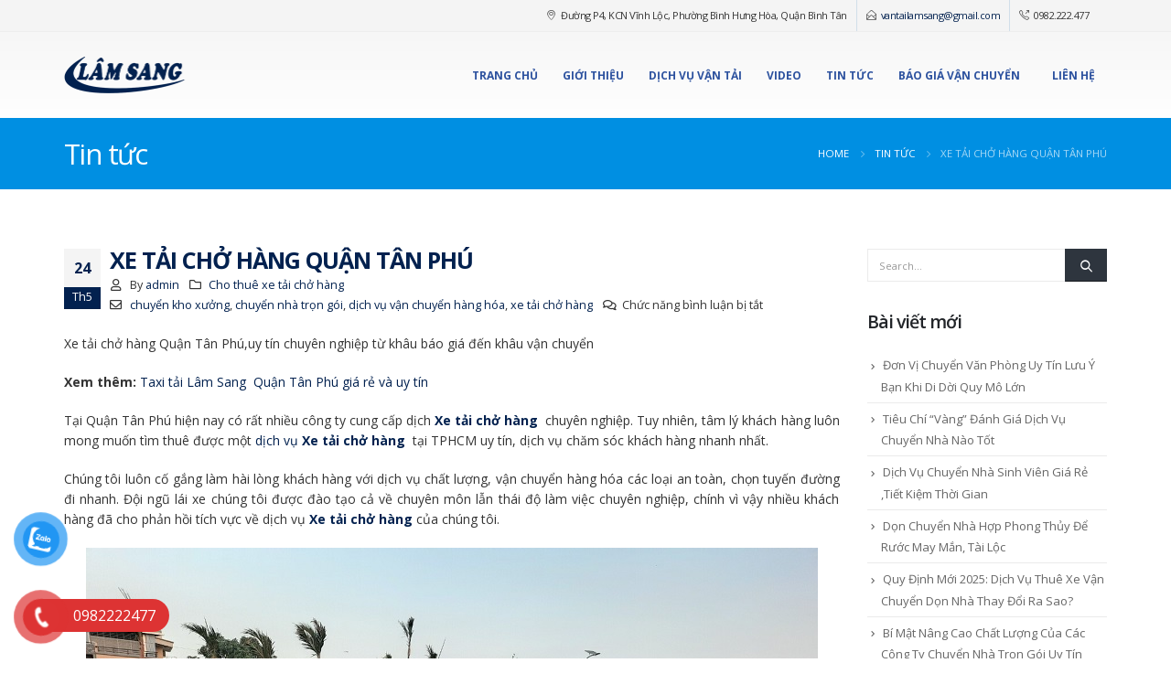

--- FILE ---
content_type: text/html; charset=UTF-8
request_url: https://vantailamsang.vn/xe-tai-cho-hang-quan-tan-phu
body_size: 125785
content:
	<!DOCTYPE html>
	<html  lang="vi" prefix="og: http://ogp.me/ns# fb: http://ogp.me/ns/fb#">
	<head>
		<meta http-equiv="X-UA-Compatible" content="IE=edge" />
		<meta http-equiv="Content-Type" content="text/html; charset=UTF-8" />
		<meta name="viewport" content="width=device-width, initial-scale=1, minimum-scale=1" />

		<link rel="profile" href="https://gmpg.org/xfn/11" />
		<link rel="pingback" href="https://vantailamsang.vn/xmlrpc.php" />
		<meta name='robots' content='index, follow, max-image-preview:large, max-snippet:-1, max-video-preview:-1' />

	<!-- This site is optimized with the Yoast SEO Premium plugin v21.9 (Yoast SEO v24.4) - https://yoast.com/wordpress/plugins/seo/ -->
	<title>Xe tải chở hàng Quận Tân Phú - Dịch Vụ Vận Chuyển Hàng Hóa-Vận Tải Lâm Sang</title>
	<meta name="description" content="Dịch vụ Xe tải chở hàng Quận Tân Phú uy tín, dịch vụ chăm sóc khách hàng nhanh nhất.xe tải chở hàng đa dạng trọng tải từ 1 tấn 2 tấn 5 tấn 9 tấn 15 tấn." />
	<link rel="canonical" href="https://vantailamsang.vn/xe-tai-cho-hang-quan-tan-phu" />
	<meta property="og:locale" content="vi_VN" />
	<meta property="og:type" content="article" />
	<meta property="og:title" content="Xe tải chở hàng Quận Tân Phú" />
	<meta property="og:description" content="Dịch vụ Xe tải chở hàng Quận Tân Phú uy tín, dịch vụ chăm sóc khách hàng nhanh nhất.xe tải chở hàng đa dạng trọng tải từ 1 tấn 2 tấn 5 tấn 9 tấn 15 tấn." />
	<meta property="og:url" content="https://vantailamsang.vn/xe-tai-cho-hang-quan-tan-phu" />
	<meta property="og:site_name" content="Dịch Vụ Vận Chuyển Hàng Hóa-Vận Tải Lâm Sang" />
	<meta property="article:published_time" content="2020-05-24T07:56:51+00:00" />
	<meta property="article:modified_time" content="2020-09-15T15:22:20+00:00" />
	<meta property="og:image" content="https://vantailamsang.vn/wp-content/uploads/2020/05/xe-tai-cho-hang-quan-tan-phu.jpg" />
	<meta name="author" content="admin" />
	<meta name="twitter:card" content="summary_large_image" />
	<meta name="twitter:label1" content="Được viết bởi" />
	<meta name="twitter:data1" content="admin" />
	<meta name="twitter:label2" content="Ước tính thời gian đọc" />
	<meta name="twitter:data2" content="6 phút" />
	<script type="application/ld+json" class="yoast-schema-graph">{"@context":"https://schema.org","@graph":[{"@type":"Article","@id":"https://vantailamsang.vn/xe-tai-cho-hang-quan-tan-phu#article","isPartOf":{"@id":"https://vantailamsang.vn/xe-tai-cho-hang-quan-tan-phu"},"author":{"name":"admin","@id":"https://vantailamsang.vn/#/schema/person/9f24a9f1ce558d30353b84419b5ea2a4"},"headline":"Xe tải chở hàng Quận Tân Phú","datePublished":"2020-05-24T07:56:51+00:00","dateModified":"2020-09-15T15:22:20+00:00","mainEntityOfPage":{"@id":"https://vantailamsang.vn/xe-tai-cho-hang-quan-tan-phu"},"wordCount":1215,"publisher":{"@id":"https://vantailamsang.vn/#organization"},"image":{"@id":"https://vantailamsang.vn/xe-tai-cho-hang-quan-tan-phu#primaryimage"},"thumbnailUrl":"https://vantailamsang.vn/wp-content/uploads/2020/05/xe-tai-cho-hang-quan-tan-phu.jpg","keywords":["chuyển kho xưởng","chuyển nhà trọn gói","dịch vụ vận chuyển hàng hóa","xe tải chở hàng"],"articleSection":["Cho thuê xe tải chở hàng"],"inLanguage":"vi"},{"@type":"WebPage","@id":"https://vantailamsang.vn/xe-tai-cho-hang-quan-tan-phu","url":"https://vantailamsang.vn/xe-tai-cho-hang-quan-tan-phu","name":"Xe tải chở hàng Quận Tân Phú - Dịch Vụ Vận Chuyển Hàng Hóa-Vận Tải Lâm Sang","isPartOf":{"@id":"https://vantailamsang.vn/#website"},"primaryImageOfPage":{"@id":"https://vantailamsang.vn/xe-tai-cho-hang-quan-tan-phu#primaryimage"},"image":{"@id":"https://vantailamsang.vn/xe-tai-cho-hang-quan-tan-phu#primaryimage"},"thumbnailUrl":"https://vantailamsang.vn/wp-content/uploads/2020/05/xe-tai-cho-hang-quan-tan-phu.jpg","datePublished":"2020-05-24T07:56:51+00:00","dateModified":"2020-09-15T15:22:20+00:00","description":"Dịch vụ Xe tải chở hàng Quận Tân Phú uy tín, dịch vụ chăm sóc khách hàng nhanh nhất.xe tải chở hàng đa dạng trọng tải từ 1 tấn 2 tấn 5 tấn 9 tấn 15 tấn.","breadcrumb":{"@id":"https://vantailamsang.vn/xe-tai-cho-hang-quan-tan-phu#breadcrumb"},"inLanguage":"vi","potentialAction":[{"@type":"ReadAction","target":["https://vantailamsang.vn/xe-tai-cho-hang-quan-tan-phu"]}]},{"@type":"ImageObject","inLanguage":"vi","@id":"https://vantailamsang.vn/xe-tai-cho-hang-quan-tan-phu#primaryimage","url":"https://vantailamsang.vn/wp-content/uploads/2020/05/xe-tai-cho-hang-quan-tan-phu.jpg","contentUrl":"https://vantailamsang.vn/wp-content/uploads/2020/05/xe-tai-cho-hang-quan-tan-phu.jpg"},{"@type":"BreadcrumbList","@id":"https://vantailamsang.vn/xe-tai-cho-hang-quan-tan-phu#breadcrumb","itemListElement":[{"@type":"ListItem","position":1,"name":"Trang chủ","item":"https://vantailamsang.vn/"},{"@type":"ListItem","position":2,"name":"Tin tức","item":"https://vantailamsang.vn/tin-tuc"},{"@type":"ListItem","position":3,"name":"Xe tải chở hàng Quận Tân Phú"}]},{"@type":"WebSite","@id":"https://vantailamsang.vn/#website","url":"https://vantailamsang.vn/","name":"Dịch Vụ Vận Chuyển Hàng Hóa-Vận Tải Lâm Sang","description":"Hành trình trên mọi nẻo đường","publisher":{"@id":"https://vantailamsang.vn/#organization"},"potentialAction":[{"@type":"SearchAction","target":{"@type":"EntryPoint","urlTemplate":"https://vantailamsang.vn/?s={search_term_string}"},"query-input":{"@type":"PropertyValueSpecification","valueRequired":true,"valueName":"search_term_string"}}],"inLanguage":"vi"},{"@type":"Organization","@id":"https://vantailamsang.vn/#organization","name":"Dịch Vụ Vận Chuyển Hàng Hóa-Vận Tải Lâm Sang","url":"https://vantailamsang.vn/","logo":{"@type":"ImageObject","inLanguage":"vi","@id":"https://vantailamsang.vn/#/schema/logo/image/","url":"https://vantailamsang.vn/wp-content/uploads/2020/10/logo.png","contentUrl":"https://vantailamsang.vn/wp-content/uploads/2020/10/logo.png","width":287,"height":80,"caption":"Dịch Vụ Vận Chuyển Hàng Hóa-Vận Tải Lâm Sang"},"image":{"@id":"https://vantailamsang.vn/#/schema/logo/image/"}},{"@type":"Person","@id":"https://vantailamsang.vn/#/schema/person/9f24a9f1ce558d30353b84419b5ea2a4","name":"admin","image":{"@type":"ImageObject","inLanguage":"vi","@id":"https://vantailamsang.vn/#/schema/person/image/","url":"https://secure.gravatar.com/avatar/2ad86d4128742b555b487c8a62a33e9e?s=96&d=mm&r=g","contentUrl":"https://secure.gravatar.com/avatar/2ad86d4128742b555b487c8a62a33e9e?s=96&d=mm&r=g","caption":"admin"},"url":"https://vantailamsang.vn/author/admin"}]}</script>
	<!-- / Yoast SEO Premium plugin. -->


<link rel='dns-prefetch' href='//maps.google.com' />

		<link rel="shortcut icon" href="" type="image/x-icon" />
				<link rel="apple-touch-icon" href="" />
				<link rel="apple-touch-icon" sizes="120x120" href="" />
				<link rel="apple-touch-icon" sizes="76x76" href="" />
				<link rel="apple-touch-icon" sizes="152x152" href="" />
		<style id='wp-emoji-styles-inline-css'>

	img.wp-smiley, img.emoji {
		display: inline !important;
		border: none !important;
		box-shadow: none !important;
		height: 1em !important;
		width: 1em !important;
		margin: 0 0.07em !important;
		vertical-align: -0.1em !important;
		background: none !important;
		padding: 0 !important;
	}
</style>
<link rel='stylesheet' id='wp-block-library-css' href='https://vantailamsang.vn/wp-includes/css/dist/block-library/style.min.css?ver=6.5.7' media='all' />
<style id='wp-block-library-theme-inline-css'>
.wp-block-audio figcaption{color:#555;font-size:13px;text-align:center}.is-dark-theme .wp-block-audio figcaption{color:#ffffffa6}.wp-block-audio{margin:0 0 1em}.wp-block-code{border:1px solid #ccc;border-radius:4px;font-family:Menlo,Consolas,monaco,monospace;padding:.8em 1em}.wp-block-embed figcaption{color:#555;font-size:13px;text-align:center}.is-dark-theme .wp-block-embed figcaption{color:#ffffffa6}.wp-block-embed{margin:0 0 1em}.blocks-gallery-caption{color:#555;font-size:13px;text-align:center}.is-dark-theme .blocks-gallery-caption{color:#ffffffa6}.wp-block-image figcaption{color:#555;font-size:13px;text-align:center}.is-dark-theme .wp-block-image figcaption{color:#ffffffa6}.wp-block-image{margin:0 0 1em}.wp-block-pullquote{border-bottom:4px solid;border-top:4px solid;color:currentColor;margin-bottom:1.75em}.wp-block-pullquote cite,.wp-block-pullquote footer,.wp-block-pullquote__citation{color:currentColor;font-size:.8125em;font-style:normal;text-transform:uppercase}.wp-block-quote{border-left:.25em solid;margin:0 0 1.75em;padding-left:1em}.wp-block-quote cite,.wp-block-quote footer{color:currentColor;font-size:.8125em;font-style:normal;position:relative}.wp-block-quote.has-text-align-right{border-left:none;border-right:.25em solid;padding-left:0;padding-right:1em}.wp-block-quote.has-text-align-center{border:none;padding-left:0}.wp-block-quote.is-large,.wp-block-quote.is-style-large,.wp-block-quote.is-style-plain{border:none}.wp-block-search .wp-block-search__label{font-weight:700}.wp-block-search__button{border:1px solid #ccc;padding:.375em .625em}:where(.wp-block-group.has-background){padding:1.25em 2.375em}.wp-block-separator.has-css-opacity{opacity:.4}.wp-block-separator{border:none;border-bottom:2px solid;margin-left:auto;margin-right:auto}.wp-block-separator.has-alpha-channel-opacity{opacity:1}.wp-block-separator:not(.is-style-wide):not(.is-style-dots){width:100px}.wp-block-separator.has-background:not(.is-style-dots){border-bottom:none;height:1px}.wp-block-separator.has-background:not(.is-style-wide):not(.is-style-dots){height:2px}.wp-block-table{margin:0 0 1em}.wp-block-table td,.wp-block-table th{word-break:normal}.wp-block-table figcaption{color:#555;font-size:13px;text-align:center}.is-dark-theme .wp-block-table figcaption{color:#ffffffa6}.wp-block-video figcaption{color:#555;font-size:13px;text-align:center}.is-dark-theme .wp-block-video figcaption{color:#ffffffa6}.wp-block-video{margin:0 0 1em}.wp-block-template-part.has-background{margin-bottom:0;margin-top:0;padding:1.25em 2.375em}
</style>
<style id='classic-theme-styles-inline-css'>
/*! This file is auto-generated */
.wp-block-button__link{color:#fff;background-color:#32373c;border-radius:9999px;box-shadow:none;text-decoration:none;padding:calc(.667em + 2px) calc(1.333em + 2px);font-size:1.125em}.wp-block-file__button{background:#32373c;color:#fff;text-decoration:none}
</style>
<style id='global-styles-inline-css'>
body{--wp--preset--color--black: #000000;--wp--preset--color--cyan-bluish-gray: #abb8c3;--wp--preset--color--white: #ffffff;--wp--preset--color--pale-pink: #f78da7;--wp--preset--color--vivid-red: #cf2e2e;--wp--preset--color--luminous-vivid-orange: #ff6900;--wp--preset--color--luminous-vivid-amber: #fcb900;--wp--preset--color--light-green-cyan: #7bdcb5;--wp--preset--color--vivid-green-cyan: #00d084;--wp--preset--color--pale-cyan-blue: #8ed1fc;--wp--preset--color--vivid-cyan-blue: #0693e3;--wp--preset--color--vivid-purple: #9b51e0;--wp--preset--color--primary: #02214f;--wp--preset--color--secondary: #02214f;--wp--preset--color--tertiary: #3aabdd;--wp--preset--color--quaternary: #242424;--wp--preset--color--dark: #2e353e;--wp--preset--color--light: #ffffff;--wp--preset--gradient--vivid-cyan-blue-to-vivid-purple: linear-gradient(135deg,rgba(6,147,227,1) 0%,rgb(155,81,224) 100%);--wp--preset--gradient--light-green-cyan-to-vivid-green-cyan: linear-gradient(135deg,rgb(122,220,180) 0%,rgb(0,208,130) 100%);--wp--preset--gradient--luminous-vivid-amber-to-luminous-vivid-orange: linear-gradient(135deg,rgba(252,185,0,1) 0%,rgba(255,105,0,1) 100%);--wp--preset--gradient--luminous-vivid-orange-to-vivid-red: linear-gradient(135deg,rgba(255,105,0,1) 0%,rgb(207,46,46) 100%);--wp--preset--gradient--very-light-gray-to-cyan-bluish-gray: linear-gradient(135deg,rgb(238,238,238) 0%,rgb(169,184,195) 100%);--wp--preset--gradient--cool-to-warm-spectrum: linear-gradient(135deg,rgb(74,234,220) 0%,rgb(151,120,209) 20%,rgb(207,42,186) 40%,rgb(238,44,130) 60%,rgb(251,105,98) 80%,rgb(254,248,76) 100%);--wp--preset--gradient--blush-light-purple: linear-gradient(135deg,rgb(255,206,236) 0%,rgb(152,150,240) 100%);--wp--preset--gradient--blush-bordeaux: linear-gradient(135deg,rgb(254,205,165) 0%,rgb(254,45,45) 50%,rgb(107,0,62) 100%);--wp--preset--gradient--luminous-dusk: linear-gradient(135deg,rgb(255,203,112) 0%,rgb(199,81,192) 50%,rgb(65,88,208) 100%);--wp--preset--gradient--pale-ocean: linear-gradient(135deg,rgb(255,245,203) 0%,rgb(182,227,212) 50%,rgb(51,167,181) 100%);--wp--preset--gradient--electric-grass: linear-gradient(135deg,rgb(202,248,128) 0%,rgb(113,206,126) 100%);--wp--preset--gradient--midnight: linear-gradient(135deg,rgb(2,3,129) 0%,rgb(40,116,252) 100%);--wp--preset--font-size--small: 13px;--wp--preset--font-size--medium: 20px;--wp--preset--font-size--large: 36px;--wp--preset--font-size--x-large: 42px;--wp--preset--spacing--20: 0.44rem;--wp--preset--spacing--30: 0.67rem;--wp--preset--spacing--40: 1rem;--wp--preset--spacing--50: 1.5rem;--wp--preset--spacing--60: 2.25rem;--wp--preset--spacing--70: 3.38rem;--wp--preset--spacing--80: 5.06rem;--wp--preset--shadow--natural: 6px 6px 9px rgba(0, 0, 0, 0.2);--wp--preset--shadow--deep: 12px 12px 50px rgba(0, 0, 0, 0.4);--wp--preset--shadow--sharp: 6px 6px 0px rgba(0, 0, 0, 0.2);--wp--preset--shadow--outlined: 6px 6px 0px -3px rgba(255, 255, 255, 1), 6px 6px rgba(0, 0, 0, 1);--wp--preset--shadow--crisp: 6px 6px 0px rgba(0, 0, 0, 1);}:where(.is-layout-flex){gap: 0.5em;}:where(.is-layout-grid){gap: 0.5em;}body .is-layout-flex{display: flex;}body .is-layout-flex{flex-wrap: wrap;align-items: center;}body .is-layout-flex > *{margin: 0;}body .is-layout-grid{display: grid;}body .is-layout-grid > *{margin: 0;}:where(.wp-block-columns.is-layout-flex){gap: 2em;}:where(.wp-block-columns.is-layout-grid){gap: 2em;}:where(.wp-block-post-template.is-layout-flex){gap: 1.25em;}:where(.wp-block-post-template.is-layout-grid){gap: 1.25em;}.has-black-color{color: var(--wp--preset--color--black) !important;}.has-cyan-bluish-gray-color{color: var(--wp--preset--color--cyan-bluish-gray) !important;}.has-white-color{color: var(--wp--preset--color--white) !important;}.has-pale-pink-color{color: var(--wp--preset--color--pale-pink) !important;}.has-vivid-red-color{color: var(--wp--preset--color--vivid-red) !important;}.has-luminous-vivid-orange-color{color: var(--wp--preset--color--luminous-vivid-orange) !important;}.has-luminous-vivid-amber-color{color: var(--wp--preset--color--luminous-vivid-amber) !important;}.has-light-green-cyan-color{color: var(--wp--preset--color--light-green-cyan) !important;}.has-vivid-green-cyan-color{color: var(--wp--preset--color--vivid-green-cyan) !important;}.has-pale-cyan-blue-color{color: var(--wp--preset--color--pale-cyan-blue) !important;}.has-vivid-cyan-blue-color{color: var(--wp--preset--color--vivid-cyan-blue) !important;}.has-vivid-purple-color{color: var(--wp--preset--color--vivid-purple) !important;}.has-black-background-color{background-color: var(--wp--preset--color--black) !important;}.has-cyan-bluish-gray-background-color{background-color: var(--wp--preset--color--cyan-bluish-gray) !important;}.has-white-background-color{background-color: var(--wp--preset--color--white) !important;}.has-pale-pink-background-color{background-color: var(--wp--preset--color--pale-pink) !important;}.has-vivid-red-background-color{background-color: var(--wp--preset--color--vivid-red) !important;}.has-luminous-vivid-orange-background-color{background-color: var(--wp--preset--color--luminous-vivid-orange) !important;}.has-luminous-vivid-amber-background-color{background-color: var(--wp--preset--color--luminous-vivid-amber) !important;}.has-light-green-cyan-background-color{background-color: var(--wp--preset--color--light-green-cyan) !important;}.has-vivid-green-cyan-background-color{background-color: var(--wp--preset--color--vivid-green-cyan) !important;}.has-pale-cyan-blue-background-color{background-color: var(--wp--preset--color--pale-cyan-blue) !important;}.has-vivid-cyan-blue-background-color{background-color: var(--wp--preset--color--vivid-cyan-blue) !important;}.has-vivid-purple-background-color{background-color: var(--wp--preset--color--vivid-purple) !important;}.has-black-border-color{border-color: var(--wp--preset--color--black) !important;}.has-cyan-bluish-gray-border-color{border-color: var(--wp--preset--color--cyan-bluish-gray) !important;}.has-white-border-color{border-color: var(--wp--preset--color--white) !important;}.has-pale-pink-border-color{border-color: var(--wp--preset--color--pale-pink) !important;}.has-vivid-red-border-color{border-color: var(--wp--preset--color--vivid-red) !important;}.has-luminous-vivid-orange-border-color{border-color: var(--wp--preset--color--luminous-vivid-orange) !important;}.has-luminous-vivid-amber-border-color{border-color: var(--wp--preset--color--luminous-vivid-amber) !important;}.has-light-green-cyan-border-color{border-color: var(--wp--preset--color--light-green-cyan) !important;}.has-vivid-green-cyan-border-color{border-color: var(--wp--preset--color--vivid-green-cyan) !important;}.has-pale-cyan-blue-border-color{border-color: var(--wp--preset--color--pale-cyan-blue) !important;}.has-vivid-cyan-blue-border-color{border-color: var(--wp--preset--color--vivid-cyan-blue) !important;}.has-vivid-purple-border-color{border-color: var(--wp--preset--color--vivid-purple) !important;}.has-vivid-cyan-blue-to-vivid-purple-gradient-background{background: var(--wp--preset--gradient--vivid-cyan-blue-to-vivid-purple) !important;}.has-light-green-cyan-to-vivid-green-cyan-gradient-background{background: var(--wp--preset--gradient--light-green-cyan-to-vivid-green-cyan) !important;}.has-luminous-vivid-amber-to-luminous-vivid-orange-gradient-background{background: var(--wp--preset--gradient--luminous-vivid-amber-to-luminous-vivid-orange) !important;}.has-luminous-vivid-orange-to-vivid-red-gradient-background{background: var(--wp--preset--gradient--luminous-vivid-orange-to-vivid-red) !important;}.has-very-light-gray-to-cyan-bluish-gray-gradient-background{background: var(--wp--preset--gradient--very-light-gray-to-cyan-bluish-gray) !important;}.has-cool-to-warm-spectrum-gradient-background{background: var(--wp--preset--gradient--cool-to-warm-spectrum) !important;}.has-blush-light-purple-gradient-background{background: var(--wp--preset--gradient--blush-light-purple) !important;}.has-blush-bordeaux-gradient-background{background: var(--wp--preset--gradient--blush-bordeaux) !important;}.has-luminous-dusk-gradient-background{background: var(--wp--preset--gradient--luminous-dusk) !important;}.has-pale-ocean-gradient-background{background: var(--wp--preset--gradient--pale-ocean) !important;}.has-electric-grass-gradient-background{background: var(--wp--preset--gradient--electric-grass) !important;}.has-midnight-gradient-background{background: var(--wp--preset--gradient--midnight) !important;}.has-small-font-size{font-size: var(--wp--preset--font-size--small) !important;}.has-medium-font-size{font-size: var(--wp--preset--font-size--medium) !important;}.has-large-font-size{font-size: var(--wp--preset--font-size--large) !important;}.has-x-large-font-size{font-size: var(--wp--preset--font-size--x-large) !important;}
.wp-block-navigation a:where(:not(.wp-element-button)){color: inherit;}
:where(.wp-block-post-template.is-layout-flex){gap: 1.25em;}:where(.wp-block-post-template.is-layout-grid){gap: 1.25em;}
:where(.wp-block-columns.is-layout-flex){gap: 2em;}:where(.wp-block-columns.is-layout-grid){gap: 2em;}
.wp-block-pullquote{font-size: 1.5em;line-height: 1.6;}
</style>
<link rel='stylesheet' id='contact-form-7-css' href='https://vantailamsang.vn/wp-content/plugins/contact-form-7/includes/css/styles.css?ver=5.9.8' media='all' />
<link rel='stylesheet' id='pzf-style-css' href='https://vantailamsang.vn/wp-content/plugins/button-contact-vr/legacy/css/style.css?ver=1' media='all' />
<link rel='stylesheet' id='tablepress-default-css' href='https://vantailamsang.vn/wp-content/plugins/tablepress/css/build/default.css?ver=3.1.3' media='all' />
<link rel='stylesheet' id='fixedtoc-style-css' href='https://vantailamsang.vn/wp-content/plugins/fixed-toc/frontend/assets/css/ftoc.min.css?ver=3.1.20' media='all' />
<style id='fixedtoc-style-inline-css'>
.ftwp-in-post#ftwp-container-outer { height: auto; } .ftwp-in-post#ftwp-container-outer.ftwp-float-right { width: 250px; } #ftwp-container.ftwp-wrap #ftwp-contents { width: 250px; height: auto; } .ftwp-in-post#ftwp-container-outer #ftwp-contents { height: auto; } .ftwp-in-post#ftwp-container-outer.ftwp-float-right #ftwp-contents { width: 250px; } #ftwp-container.ftwp-wrap #ftwp-trigger { width: 50px; height: 50px; font-size: 30px; } #ftwp-container #ftwp-trigger.ftwp-border-medium { font-size: 29px; } #ftwp-container.ftwp-wrap #ftwp-header { font-size: 22px; font-family: inherit; } #ftwp-container.ftwp-wrap #ftwp-header-title { font-weight: bold; } #ftwp-container.ftwp-wrap #ftwp-list { font-size: 14px; font-family: inherit; } #ftwp-container #ftwp-list.ftwp-liststyle-decimal .ftwp-anchor::before { font-size: 14px; } #ftwp-container #ftwp-list.ftwp-strong-first>.ftwp-item>.ftwp-anchor .ftwp-text { font-size: 15.4px; } #ftwp-container #ftwp-list.ftwp-strong-first.ftwp-liststyle-decimal>.ftwp-item>.ftwp-anchor::before { font-size: 15.4px; } #ftwp-container.ftwp-wrap #ftwp-trigger { color: #333; background: rgba(243,243,243,0.95); } #ftwp-container.ftwp-wrap #ftwp-trigger { border-color: rgba(51,51,51,0.95); } #ftwp-container.ftwp-wrap #ftwp-contents { border-color: rgba(51,51,51,0.95); } #ftwp-container.ftwp-wrap #ftwp-header { color: #333; background: rgba(243,243,243,0.95); } #ftwp-container.ftwp-wrap #ftwp-contents:hover #ftwp-header { background: #f3f3f3; } #ftwp-container.ftwp-wrap #ftwp-list { color: #333; background: rgba(243,243,243,0.95); } #ftwp-container.ftwp-wrap #ftwp-contents:hover #ftwp-list { background: #f3f3f3; } #ftwp-container.ftwp-wrap #ftwp-list .ftwp-anchor:hover { color: #00A368; } #ftwp-container.ftwp-wrap #ftwp-list .ftwp-anchor:focus, #ftwp-container.ftwp-wrap #ftwp-list .ftwp-active, #ftwp-container.ftwp-wrap #ftwp-list .ftwp-active:hover { color: #fff; } #ftwp-container.ftwp-wrap #ftwp-list .ftwp-text::before { background: rgba(221,51,51,0.95); } .ftwp-heading-target::before { background: rgba(221,51,51,0.95); }
</style>
<link rel='stylesheet' id='porto-css-vars-css' href='https://vantailamsang.vn/wp-content/uploads/porto_styles/theme_css_vars.css?ver=6.10.0' media='all' />
<link rel='stylesheet' id='bootstrap-css' href='https://vantailamsang.vn/wp-content/uploads/porto_styles/bootstrap.css?ver=6.10.0' media='all' />
<link rel='stylesheet' id='porto-plugins-css' href='https://vantailamsang.vn/wp-content/themes/porto/css/plugins_optimized.css?ver=6.10.0' media='all' />
<link rel='stylesheet' id='porto-theme-css' href='https://vantailamsang.vn/wp-content/themes/porto/css/theme.css?ver=6.10.0' media='all' />
<link rel='stylesheet' id='porto-shortcodes-css' href='https://vantailamsang.vn/wp-content/uploads/porto_styles/shortcodes.css?ver=6.10.0' media='all' />
<link rel='stylesheet' id='porto-theme-elementor-css' href='https://vantailamsang.vn/wp-content/themes/porto/css/theme_elementor.css?ver=6.10.0' media='all' />
<link rel='stylesheet' id='porto-dynamic-style-css' href='https://vantailamsang.vn/wp-content/uploads/porto_styles/dynamic_style.css?ver=6.10.0' media='all' />
<link rel='stylesheet' id='porto-type-builder-css' href='https://vantailamsang.vn/wp-content/plugins/porto-functionality/builders/assets/type-builder.css?ver=2.4.0' media='all' />
<link rel='stylesheet' id='porto-style-css' href='https://vantailamsang.vn/wp-content/themes/porto/style.css?ver=6.10.0' media='all' />
<style id='porto-style-inline-css'>
.side-header-narrow-bar-logo{max-width:143px}@media (min-width:992px){}.page-top .sort-source{position:static;text-align:center;margin-top:5px;border-width:0}.page-top{padding-top:20px;padding-bottom:20px}.page-top .page-title{padding-bottom:0}@media (max-width:991px){.page-top .page-sub-title{margin-bottom:5px;margin-top:0}.page-top .breadcrumbs-wrap{margin-bottom:5px}}@media (min-width:992px){.page-top .page-title{min-height:0;line-height:1.25}.page-top .page-sub-title{line-height:1.6}}@media (min-width:992px){.page-top .breadcrumb{-webkit-justify-content:flex-end;-ms-flex-pack:end;justify-content:flex-end}}body{color:#333!important}#header.header-corporate:not(.header-10) .block-inline{margin-bottom:0;line-height:inherit}#header .header-contact i{margin:0 3px 0 0;color:#4c4c4c !important}#header .header-contact .nav > li > a,#header .header-contact .nav > li > span{padding:6px 10px;display:inline-block}#header .header-contact .nav > li{border-right:1px solid #d1dee9}#header .header-contact .nav > li:last-child{border-width:0;margin-right:10px}@media (min-width:576px){#header .logo{margin-top:11px;margin-bottom:11px}}#header.sticky-header .header-main.sticky{box-shadow:0 0 3px rgba(0,0,0,0.1)}#header .header-main .container .header-left{padding:16px 0}.mega-menu.show-arrow > li.has-sub > a:after,.mega-menu.show-arrow > li.has-sub > h5:after{content:"";float:right;border-top:4px solid;border-left:4px solid transparent;border-right:4px solid transparent;margin-top:7px}.mega-menu .narrow .popup li.menu-item > a,.mega-menu .narrow .popup li.menu-item > h5{border-bottom-color:#335cb3}#nav-panel .accordion-menu li.menu-item.active > a,#nav-panel .accordion-menu li.menu-item.active > h5{background-color:transparent;color:#008fe2}#nav-panel .accordion-menu > li.menu-item > a,#nav-panel .accordion-menu > li.menu-item > h5,#nav-panel .accordion-menu > li.menu-item > .arrow{color:#2d529f}.page-top .page-sub-title{opacity:0.65}.page-top ul.breadcrumb{font-size:.95em}.page-top ul.breadcrumb,.page-top ul.breadcrumb > li a{text-transform:uppercase}.page-top ul.breadcrumb > li .delimiter{opacity:0.4}.page-top ul.breadcrumb > li:last-child{opacity:0.65}#footer .footer-bottom{border-top:1px solid #53585e}#footer .widgettitle,#footer .widget-title,#footer .widgettitle a,#footer .widget-title a{font-weight:300}#footer .widgettitle,#footer .widget-title{font-size:1.8em;margin-bottom:25px}#footer .footer-main > .container{padding-top:70px;padding-bottom:60px}#footer .footer-bottom{padding:6px 0}#footer a strong{display:block}#footer .custom-info span:nth-child(1){color:#95989c}.main-content,.left-sidebar,.right-sidebar{padding-top:65px}h2.entry-title{font-size:1.8em;line-height:24px;text-transform:uppercase;font-weight:700}.box-shadow-custom{box-shadow:10px 10px 74px -15px rgba(0,0,0,0.33)}hr{background-image:none;background-color:#dbdbdb}.lead{font-weight:400}.custom-info span:nth-child(1){color:#90c9ea;display:inline-block;margin-right:10px;min-width:68px}.custom-info span:nth-child(1)::after{color:#fff;content:":";display:block;float:right}.custom-info span:nth-child(2){color:#fff;display:inline-block}.custom-button .btn{border-radius:30px !important;padding:10px 30px}.feature-box .feature-box-info{margin-left:15px}.thumb-info-custom{margin-bottom:35px}.thumb-info-custom .thumb-info{box-shadow:none}.thumb-info-custom .thumb-info-side-image-wrapper{margin:0 0 10px;float:none}.thumb-info-custom .thumb-info-caption .thumb-info-caption-text{padding:30px;font-size:1em;line-height:24px}.thumb-info-custom h5{font-size:1.3em;line-height:27px}div.wpb_single_image .vc_single_image-wrapper{width:100%}.widget .widgettitle,.widget .widget-title{font-size:1.4em;font-weight:600;text-transform:none;margin-bottom:25px}.member-image{margin-bottom:0}.member-item .thumb-info{border:1px solid #ddd}.rev_slider .slotholder:after{width:100%;height:100%;content:"";position:absolute;left:0;top:0;pointer-events:none;background:rgba(0,0,0,0.25)}.tp-bullets .tp-bullet{background:rgba(255,255,255,0.3);border-radius:100%;border:2px solid #fff;opacity:0.7;padding:7px}.tp-bullets .tp-bullet.selected{opacity:1 !important}.tp-bullets .tp-bullet.selected::after{content:'';display:block;position:absolute;top:50%;left:50%;width:6px;height:6px;background:#fff;border-radius:100%;-webkit-transform:translateX(-50%) translateY(-50%);-moz-transform:translateX(-50%) translateY(-50%);-ms-transform:translateX(-50%) translateY(-50%);-o-transform:translateX(-50%) translateY(-50%);transform:translateX(-50%) translateY(-50%)}.content-grid{border:1px solid #dadada}.quote-icon{-webkit-transform:rotate(180deg);-moz-transform:-webkit-transform:rotate(180deg);-ms-transform:-webkit-transform:rotate(180deg);-o-transform:-webkit-transform:rotate(180deg);transform:-webkit-transform:rotate(180deg)}.quote-icon.vc_icon_element.vc_icon_element-outer .vc_icon_element-inner.vc_icon_element-size-sm.vc_icon_element-have-style-inner{width:50px !important;height:50px !important;font-size:12px;line-height:50px;border-width:1px}.testimonial blockquote p{font-family:"Open Sans",Arial,sans-serif;font-size:15px;line-height:24px}.testimonial.testimonial-with-quotes blockquote:before,.testimonial.testimonial-with-quotes blockquote:after{font-size:40px}.testimonial .testimonial-author strong{margin-top:20px;display:inline-block;opacity:1 !important;position:relative;text-transform:uppercase}.testimonial .testimonial-author strong:before{border-top:2px solid #80c9f2;content:"";display:block;left:50%;position:absolute;top:0;transform:translateX(-50%) translateY(-50%);width:35%}.member-carousel.owl-carousel .owl-nav .owl-next:before{font-family:"Simple-Line-Icons";content:"\e079"}.member-carousel.owl-carousel .owl-nav .owl-prev:before{font-family:"Simple-Line-Icons";content:"\e07a"}.member-carousel.owl-carousel.show-nav-title .owl-nav [class*="owl-"]{width:30px;font-size:28px}.member-carousel.owl-carousel .owl-nav .owl-prev{left:-70px}.member-carousel.owl-carousel .owl-nav{margin-top:-58px}.owl-carousel.show-nav-title .owl-nav [class*="owl-"]{color:#2d529f}.owl-carousel.show-nav-title .owl-nav .disabled{color:#0092e3}.medical-schedules{margin:-47px 0 0 0}.medical-schedules .row{margin-left:0;margin-right:0}.medical-schedules h4{line-height:23px;padding-top:4px}.medical-schedules h4,.medical-schedules h5,.medical-schedules a,.medical-schedules i{color:#fff !important}.medical-schedules h5{position:relative;display:inline-block}.medical-schedules .box-one,.medical-schedules .box-two,.medical-schedules .box-three,.medical-schedules .box-four{height:94px;position:relative;-webkit-animation-duration:0.6s;-moz-animation-duration:0.6s;-ms-animation-duration:0.6s;-o-animation-duration:0.6s;animation-duration:0.6s}.medical-schedules .box-one{z-index:4}.medical-schedules .box-two{z-index:2}.medical-schedules .box-three{z-index:5}.medical-schedules .box-four{z-index:1}.medical-schedules .box-one::after{content:'';display:block;position:absolute;top:0;right:-40px;width:0;height:0;border-top:47px solid transparent;border-bottom:47px solid transparent;border-left:40px solid ##2d529f;z-index:5}.medical-schedules .box-two{padding:38px 38px 38px 40px;text-align:center}.medical-schedules .box-three{padding:38px 38px 38px 15px;text-align:center}.medical-schedules .box-two a,.medical-schedules .box-three a{text-decoration:none}.medical-schedules .box-three:hover .expanded-info{opacity:1;z-index:1;visibility:visible;text-align:left}.medical-schedules .box-three:hover .expanded-info .info{opacity:1;-webkit-transform:translateY(0%);-moz-transform:translateY(0%);-ms-transform:translateY(0%);-o-transform:translateY(0%);transform:translateY(0%)}.medical-schedules .box-three:hover i{-webkit-transition:all 0.3s ease;-moz-transition:all 0.3s ease;transition:all 0.3s ease}.medical-schedules .expanded-info{opacity:0;position:absolute;left:0;bottom:99%;width:100%;padding:30px;box-shadow:0 -12px 30px rgba(0,0,0,0.2);z-index:-1;text-align:left;visibility:hidden;-webkit-transition:all 0.3s ease;-moz-transition:all 0.3s ease;transition:all 0.3s ease}.medical-schedules .expanded-info .info{opacity:0;-webkit-transform:translateY(-40%);-moz-transform:translateY(-40%);-ms-transform:translateY(-40%);-o-transform:translateY(-40%);transform:translateY(-40%)}.medical-schedules .expanded-info .info:nth-child(1){-webkit-transition:all 0.3s ease 0.4s;-moz-transition:all 0.3s ease 0.4s;transition:all 0.3s ease 0.4s}.medical-schedules .expanded-info .info:nth-child(2){-webkit-transition:all 0.3s ease 0.5s;-moz-transition:all 0.3s ease 0.5s;transition:all 0.3s ease 0.5s}.medical-schedules .expanded-info .info:nth-child(3){-webkit-transition:all 0.3s ease 0.6s;-moz-transition:all 0.3s ease 0.6s;transition:all 0.3s ease 0.6s}.medical-schedules .box-two i,.medical-schedules .box-three i{position:absolute;top:50%;right:-30px;font-size:1.44em;-webkit-transition:all 0.3s ease;-moz-transition:all 0.3s ease;transition:all 0.3s ease}.medical-schedules .box-two:hover i{-webkit-transform:translateY(-50%) translateX(50%);-moz-transform:translateY(-50%) translateX(50%);-ms-transform:translateY(-50%) translateX(50%);-o-transform:translateY(-50%) translateX(50%);transform:translateY(-50%) translateX(50%)}.medical-schedules .box-two i{-webkit-transform:translateY(-50%) translateX(0%);-moz-transform:translateY(-50%) translateX(0%);-ms-transform:translateY(-50%) translateX(0%);-o-transform:translateY(-50%) translateX(0%);transform:translateY(-50%) translateX(0%)}.medical-schedules .box-three:hover i{-webkit-transform:translateY(-50%) rotate(-90deg);-moz-transform:translateY(-50%) rotate(-90deg);-ms-transform:translateY(-50%) rotate(-90deg);-o-transform:translateY(-50%) rotate(-90deg);transform:translateY(-50%) rotate(-90deg)}.medical-schedules .box-three i{-webkit-transform:translateY(-50%) rotate(0deg);-moz-transform:translateY(-50%) rotate(0deg);-ms-transform:translateY(-50%) rotate(0deg);-o-transform:translateY(-50%) rotate(0deg);transform:translateY(-50%) rotate(0deg)}.medical-schedules .box-four label{display:block;margin:-3px 0 0;opacity:0.5}.medical-schedules .box-four strong{font-size:1.6em}.medical-schedules .box-four .feature-box{padding:23.7px 10px;color:#fff}.medical-schedules .box-four .feature-box-icon{margin-top:5px}@media (max-width:1169px){.medical-schedules .feature-box.feature-box-style-2 .feature-box-info{padding-left:40px}.medical-schedules .box-four .feature-box{padding:23.7px 0;margin:0 -5px}.medical-schedules .expanded-info{padding:30px 10px}}@media (max-width:991px){.medical-schedules h4{padding-top:15px !important}.medical-schedules .box-one::after{content:none}.medical-schedules .box-one,.medical-schedules .box-four{padding:0}.medical-schedules .box-two,.medical-schedules .box-three{padding:38px;text-align:left}.medical-schedules .box-four .feature-box{padding:23.7px;margin:0}.medical-schedules .expanded-info{padding:30px 35px}}.quick-alo-phone{position:fixed;visibility:hidden;background-color:transparent;width:100px;height:100px;cursor:pointer;z-index:1000 !important;-webkit-backface-visibility:hidden;-webkit-transform:translateZ(0);-webkit-transition:visibility .5s;-moz-transition:visibility .5s;-o-transition:visibility .5s;transition:visibility .5s;left:0;bottom:10%}.quick-alo-number{left:22px;position:fixed;font-size:22px;font-weight:bold;color:#ff0000!important;bottom:46%;padding-top:12px;background:rgba(255,255,255,.9);overflow:hidden;border:solid 1px #F00;border-radius:30px;height:48px;padding-left:60px;padding-right:10px}.quick-alo-phone.quick-alo-show{visibility:visible}@-webkit-keyframes fadeInRight{0%{opacity:0;-webkit-transform:translate3d(100%,0,0);transform:translate3d(100%,0,0)}100%{opacity:1;-webkit-transform:none;transform:none}}@-webkit-keyframes fadeInRightBig{0%{opacity:0;-webkit-transform:translate3d(2000px,0,0);transform:translate3d(2000px,0,0)}100%{opacity:1;-webkit-transform:none;transform:none}}@-webkit-keyframes fadeOutRight{0%{opacity:1}100%{opacity:0;-webkit-transform:translate3d(100%,0,0);transform:translate3d(100%,0,0)}}.fadeOutRight{-webkit-animation-name:fadeOutRight;animation-name:fadeOutRight}.quick-alo-phone.quick-alo-static{opacity:.6}.quick-alo-phone.quick-alo-hover,.quick-alo-phone:hover{opacity:1}.quick-alo-ph-circle{width:160px;height:160px;top:20px;left:20px;position:absolute;background-color:transparent;-webkit-border-radius:100%;-moz-border-radius:100%;border-radius:100%;border:2px solid rgba(30,30,30,0.4);border:2px solid #bfebfc 9;opacity:.1;-webkit-animation:quick-alo-circle-anim 1.2s infinite ease-in-out;-moz-animation:quick-alo-circle-anim 1.2s infinite ease-in-out;-ms-animation:quick-alo-circle-anim 1.2s infinite ease-in-out;-o-animation:quick-alo-circle-anim 1.2s infinite ease-in-out;animation:quick-alo-circle-anim 1.2s infinite ease-in-out;-webkit-transition:all .5s;-moz-transition:all .5s;-o-transition:all .5s;transition:all .5s;-webkit-transform-origin:50% 50%;-moz-transform-origin:50% 50%;-ms-transform-origin:50% 50%;-o-transform-origin:50% 50%;transform-origin:50% 50%}.quick-alo-phone.quick-alo-active .quick-alo-ph-circle{-webkit-animation:quick-alo-circle-anim 1.1s infinite ease-in-out !important;-moz-animation:quick-alo-circle-anim 1.1s infinite ease-in-out !important;-ms-animation:quick-alo-circle-anim 1.1s infinite ease-in-out !important;-o-animation:quick-alo-circle-anim 1.1s infinite ease-in-out !important;animation:quick-alo-circle-anim 1.1s infinite ease-in-out !important}.quick-alo-phone.quick-alo-static .quick-alo-ph-circle{-webkit-animation:quick-alo-circle-anim 2.2s infinite ease-in-out !important;-moz-animation:quick-alo-circle-anim 2.2s infinite ease-in-out !important;-ms-animation:quick-alo-circle-anim 2.2s infinite ease-in-out !important;-o-animation:quick-alo-circle-anim 2.2s infinite ease-in-out !important;animation:quick-alo-circle-anim 2.2s infinite ease-in-out !important}.quick-alo-phone.quick-alo-hover .quick-alo-ph-circle,.quick-alo-phone:hover .quick-alo-ph-circle{border-color:#00aff2;opacity:.5}.quick-alo-phone.quick-alo-green.quick-alo-hover .quick-alo-ph-circle,.quick-alo-phone.quick-alo-green:hover .quick-alo-ph-circle{border-color:#75eb50;border-color:#baf5a7 9;opacity:.5}.quick-alo-phone.quick-alo-green .quick-alo-ph-circle{border-color:#00aff2;border-color:#bfebfc 9;opacity:.5}.quick-alo-phone.quick-alo-gray.quick-alo-hover .quick-alo-ph-circle,.quick-alo-phone.quick-alo-gray:hover .quick-alo-ph-circle{border-color:#ccc;opacity:.5}.quick-alo-phone.quick-alo-gray .quick-alo-ph-circle{border-color:#75eb50;opacity:.5}.quick-alo-ph-circle-fill{width:100px;height:100px;top:-20px;left:0;position:absolute;background-color:#000;-webkit-border-radius:100%;-moz-border-radius:100%;border-radius:100%;border:2px solid transparent;opacity:.1;-webkit-animation:quick-alo-circle-fill-anim 2.3s infinite ease-in-out;-moz-animation:quick-alo-circle-fill-anim 2.3s infinite ease-in-out;-ms-animation:quick-alo-circle-fill-anim 2.3s infinite ease-in-out;-o-animation:quick-alo-circle-fill-anim 2.3s infinite ease-in-out;animation:quick-alo-circle-fill-anim 2.3s infinite ease-in-out;-webkit-transition:all .5s;-moz-transition:all .5s;-o-transition:all .5s;transition:all .5s;-webkit-transform-origin:50% 50%;-moz-transform-origin:50% 50%;-ms-transform-origin:50% 50%;-o-transform-origin:50% 50%;transform-origin:50% 50%;z-index:1}.quick-alo-phone.quick-alo-active .quick-alo-ph-circle-fill{-webkit-animation:quick-alo-circle-fill-anim 1.7s infinite ease-in-out !important;-moz-animation:quick-alo-circle-fill-anim 1.7s infinite ease-in-out !important;-ms-animation:quick-alo-circle-fill-anim 1.7s infinite ease-in-out !important;-o-animation:quick-alo-circle-fill-anim 1.7s infinite ease-in-out !important;animation:quick-alo-circle-fill-anim 1.7s infinite ease-in-out !important}.quick-alo-phone.quick-alo-static .quick-alo-ph-circle-fill{-webkit-animation:quick-alo-circle-fill-anim 2.3s infinite ease-in-out !important;-moz-animation:quick-alo-circle-fill-anim 2.3s infinite ease-in-out !important;-ms-animation:quick-alo-circle-fill-anim 2.3s infinite ease-in-out !important;-o-animation:quick-alo-circle-fill-anim 2.3s infinite ease-in-out !important;animation:quick-alo-circle-fill-anim 2.3s infinite ease-in-out !important;opacity:0 !important}.quick-alo-phone.quick-alo-hover .quick-alo-ph-circle-fill,.quick-alo-phone:hover .quick-alo-ph-circle-fill{background-color:rgba(0,175,242,0.5);background-color:#00aff2 9;opacity:.75 !important}.quick-alo-phone.quick-alo-green.quick-alo-hover .quick-alo-ph-circle-fill,.quick-alo-phone.quick-alo-green:hover .quick-alo-ph-circle-fill{background-color:rgba(117,235,80,0.5);background-color:#baf5a7 9;opacity:.75 !important}.quick-alo-phone.quick-alo-green .quick-alo-ph-circle-fill{background-color:rgba(0,175,242,0.5);background-color:#a6e3fa 9;opacity:.75 !important}.quick-alo-phone.quick-alo-gray.quick-alo-hover .quick-alo-ph-circle-fill,.quick-alo-phone.quick-alo-gray:hover .quick-alo-ph-circle-fill{background-color:rgba(204,204,204,0.5);background-color:#ccc 9;opacity:.75 !important}.quick-alo-phone.quick-alo-gray .quick-alo-ph-circle-fill{background-color:rgba(117,235,80,0.5);opacity:.75 !important}.quick-alo-ph-img-circle{width:60px;height:60px;top:0;left:20px;position:absolute;background:rgba(30,30,30,0.1) url("[data-uri]") no-repeat center center;-webkit-border-radius:100%;-moz-border-radius:100%;border-radius:100%;border:2px solid transparent;opacity:.7;-webkit-animation:quick-alo-circle-img-anim 1s infinite ease-in-out;-moz-animation:quick-alo-circle-img-anim 1s infinite ease-in-out;-ms-animation:quick-alo-circle-img-anim 1s infinite ease-in-out;-o-animation:quick-alo-circle-img-anim 1s infinite ease-in-out;animation:quick-alo-circle-img-anim 1s infinite ease-in-out;-webkit-transform-origin:50% 50%;-moz-transform-origin:50% 50%;-ms-transform-origin:50% 50%;-o-transform-origin:50% 50%;transform-origin:50% 50%;z-index:1}.quick-alo-phone.quick-alo-active .quick-alo-ph-img-circle{-webkit-animation:quick-alo-circle-img-anim 1s infinite ease-in-out !important;-moz-animation:quick-alo-circle-img-anim 1s infinite ease-in-out !important;-ms-animation:quick-alo-circle-img-anim 1s infinite ease-in-out !important;-o-animation:quick-alo-circle-img-anim 1s infinite ease-in-out !important;animation:quick-alo-circle-img-anim 1s infinite ease-in-out !important}.quick-alo-phone.quick-alo-static .quick-alo-ph-img-circle{-webkit-animation:quick-alo-circle-img-anim 0s infinite ease-in-out !important;-moz-animation:quick-alo-circle-img-anim 0s infinite ease-in-out !important;-ms-animation:quick-alo-circle-img-anim 0s infinite ease-in-out !important;-o-animation:quick-alo-circle-img-anim 0s infinite ease-in-out !important;animation:quick-alo-circle-img-anim 0s infinite ease-in-out !important}.quick-alo-phone.quick-alo-hover .quick-alo-ph-img-circle,.quick-alo-phone:hover .quick-alo-ph-img-circle{background-color:#00aff2}.quick-alo-phone.quick-alo-green.quick-alo-hover .quick-alo-ph-img-circle,.quick-alo-phone.quick-alo-green:hover .quick-alo-ph-img-circle{background-color:#75eb50;background-color:#75eb50 9}.quick-alo-phone.quick-alo-green .quick-alo-ph-img-circle{background-color:#00aff2;background-color:#00aff2 9}.quick-alo-phone.quick-alo-gray.quick-alo-hover .quick-alo-ph-img-circle,.quick-alo-phone.quick-alo-gray:hover .quick-alo-ph-img-circle{background-color:#ccc}.quick-alo-phone.quick-alo-gray .quick-alo-ph-img-circle{background-color:#75eb50}@-moz-keyframes quick-alo-circle-anim{0%{-moz-transform:rotate(0) scale(.5) skew(1deg);opacity:.1;-moz-opacity:.1;-webkit-opacity:.1;-o-opacity:.1}30%{-moz-transform:rotate(0) scale(.7) skew(1deg);opacity:.5;-moz-opacity:.5;-webkit-opacity:.5;-o-opacity:.5}100%{-moz-transform:rotate(0) scale(1) skew(1deg);opacity:.6;-moz-opacity:.6;-webkit-opacity:.6;-o-opacity:.1}}@-webkit-keyframes quick-alo-circle-anim{0%{-webkit-transform:rotate(0) scale(.5) skew(1deg);-webkit-opacity:.1}30%{-webkit-transform:rotate(0) scale(.7) skew(1deg);-webkit-opacity:.5}100%{-webkit-transform:rotate(0) scale(1) skew(1deg);-webkit-opacity:.1}}@-o-keyframes quick-alo-circle-anim{0%{-o-transform:rotate(0) kscale(.5) skew(1deg);-o-opacity:.1}30%{-o-transform:rotate(0) scale(.7) skew(1deg);-o-opacity:.5}100%{-o-transform:rotate(0) scale(1) skew(1deg);-o-opacity:.1}}@-moz-keyframes quick-alo-circle-fill-anim{0%{-moz-transform:rotate(0) scale(.7) skew(1deg);opacity:.2}50%{-moz-transform:rotate(0) -moz-scale(1) skew(1deg);opacity:.2}100%{-moz-transform:rotate(0) scale(.7) skew(1deg);opacity:.2}}@-webkit-keyframes quick-alo-circle-fill-anim{0%{-webkit-transform:rotate(0) scale(.7) skew(1deg);opacity:.2}50%{-webkit-transform:rotate(0) scale(1) skew(1deg);opacity:.2}100%{-webkit-transform:rotate(0) scale(.7) skew(1deg);opacity:.2}}@-o-keyframes quick-alo-circle-fill-anim{0%{-o-transform:rotate(0) scale(.7) skew(1deg);opacity:.2}50%{-o-transform:rotate(0) scale(1) skew(1deg);opacity:.2}100%{-o-transform:rotate(0) scale(.7) skew(1deg);opacity:.2}}@-moz-keyframes quick-alo-circle-img-anim{0%{transform:rotate(0) scale(1) skew(1deg)}10%{-moz-transform:rotate(-25deg) scale(1) skew(1deg)}20%{-moz-transform:rotate(25deg) scale(1) skew(1deg)}30%{-moz-transform:rotate(-25deg) scale(1) skew(1deg)}40%{-moz-transform:rotate(25deg) scale(1) skew(1deg)}50%{-moz-transform:rotate(0) scale(1) skew(1deg)}100%{-moz-transform:rotate(0) scale(1) skew(1deg)}}@-webkit-keyframes quick-alo-circle-img-anim{0%{-webkit-transform:rotate(0) scale(1) skew(1deg)}10%{-webkit-transform:rotate(-25deg) scale(1) skew(1deg)}20%{-webkit-transform:rotate(25deg) scale(1) skew(1deg)}30%{-webkit-transform:rotate(-25deg) scale(1) skew(1deg)}40%{-webkit-transform:rotate(25deg) scale(1) skew(1deg)}50%{-webkit-transform:rotate(0) scale(1) skew(1deg)}100%{-webkit-transform:rotate(0) scale(1) skew(1deg)}}@-o-keyframes quick-alo-circle-img-anim{0%{-o-transform:rotate(0) scale(1) skew(1deg)}10%{-o-transform:rotate(-25deg) scale(1) skew(1deg)}20%{-o-transform:rotate(25deg) scale(1) skew(1deg)}30%{-o-transform:rotate(-25deg) scale(1) skew(1deg)}40%{-o-transform:rotate(25deg) scale(1) skew(1deg)}50%{-o-transform:rotate(0) scale(1) skew(1deg)}100%{-o-transform:rotate(0) scale(1) skew(1deg)}}@-moz-keyframes fadeInRight{0%{opacity:0;-webkit-transform:translate3d(100%,0,0);-ms-transform:translate3d(100%,0,0);transform:translate3d(100%,0,0)}100%{opacity:1;-webkit-transform:none;-ms-transform:none;transform:none}}@-webkit-keyframes fadeInRight{0%{opacity:0;-webkit-transform:translate3d(100%,0,0);-ms-transform:translate3d(100%,0,0);transform:translate3d(100%,0,0)}100%{opacity:1;-webkit-transform:none;-ms-transform:none;transform:none}}@-o-keyframes fadeInRight{0%{opacity:0;-webkit-transform:translate3d(100%,0,0);-ms-transform:translate3d(100%,0,0);transform:translate3d(100%,0,0)}100%{opacity:1;-webkit-transform:none;-ms-transform:none;transform:none}}@keyframes fadeInRight{0%{opacity:0;-webkit-transform:translate3d(100%,0,0);-ms-transform:translate3d(100%,0,0);transform:translate3d(100%,0,0)}100%{opacity:1;-webkit-transform:none;-ms-transform:none;transform:none}}@-moz-keyframes fadeOutRight{0%{opacity:1}100%{opacity:0;-webkit-transform:translate3d(100%,0,0);-ms-transform:translate3d(100%,0,0);transform:translate3d(100%,0,0)}}@-webkit-keyframes fadeOutRight{0%{opacity:1}100%{opacity:0;-webkit-transform:translate3d(100%,0,0);-ms-transform:translate3d(100%,0,0);transform:translate3d(100%,0,0)}}@-o-keyframes fadeOutRight{0%{opacity:1}100%{opacity:0;-webkit-transform:translate3d(100%,0,0);-ms-transform:translate3d(100%,0,0);transform:translate3d(100%,0,0)}}@keyframes fadeOutRight{0%{opacity:1}100%{opacity:0;-webkit-transform:translate3d(100%,0,0);-ms-transform:translate3d(100%,0,0);transform:translate3d(100%,0,0)}}@-moz-keyframes quick-alo-circle-anim{0%{transform:rotate(0) scale(.5) skew(1deg);opacity:.1}30%{transform:rotate(0) scale(.7) skew(1deg);opacity:.5}100%{transform:rotate(0) scale(1) skew(1deg);opacity:.1}}@-webkit-keyframes quick-alo-circle-anim{0%{transform:rotate(0) scale(.5) skew(1deg);opacity:.1}30%{transform:rotate(0) scale(.7) skew(1deg);opacity:.5}100%{transform:rotate(0) scale(1) skew(1deg);opacity:.1}}@-o-keyframes quick-alo-circle-anim{0%{transform:rotate(0) scale(.5) skew(1deg);opacity:.1}30%{transform:rotate(0) scale(.7) skew(1deg);opacity:.5}100%{transform:rotate(0) scale(1) skew(1deg);opacity:.1}}@keyframes quick-alo-circle-anim{0%{transform:rotate(0) scale(.5) skew(1deg);opacity:.1}30%{transform:rotate(0) scale(.7) skew(1deg);opacity:.5}100%{transform:rotate(0) scale(1) skew(1deg);opacity:.1}}@-moz-keyframes quick-alo-circle-fill-anim{0%{transform:rotate(0) scale(.7) skew(1deg);opacity:.2}50%{transform:rotate(0) scale(1) skew(1deg);opacity:.2}100%{transform:rotate(0) scale(.7) skew(1deg);opacity:.2}}@-webkit-keyframes quick-alo-circle-fill-anim{0%{transform:rotate(0) scale(.7) skew(1deg);opacity:.2}50%{transform:rotate(0) scale(1) skew(1deg);opacity:.2}100%{transform:rotate(0) scale(.7) skew(1deg);opacity:.2}}@-o-keyframes quick-alo-circle-fill-anim{0%{transform:rotate(0) scale(.7) skew(1deg);opacity:.2}50%{transform:rotate(0) scale(1) skew(1deg);opacity:.2}100%{transform:rotate(0) scale(.7) skew(1deg);opacity:.2}}@keyframes quick-alo-circle-fill-anim{0%{transform:rotate(0) scale(.7) skew(1deg);opacity:.2}50%{transform:rotate(0) scale(1) skew(1deg);opacity:.2}100%{transform:rotate(0) scale(.7) skew(1deg);opacity:.2}}@-moz-keyframes quick-alo-circle-img-anim{0%{transform:rotate(0) scale(1) skew(1deg)}10%{transform:rotate(-25deg) scale(1) skew(1deg)}20%{transform:rotate(25deg) scale(1) skew(1deg)}30%{transform:rotate(-25deg) scale(1) skew(1deg)}40%{transform:rotate(25deg) scale(1) skew(1deg)}50%{transform:rotate(0) scale(1) skew(1deg)}100%{transform:rotate(0) scale(1) skew(1deg)}}@-webkit-keyframes quick-alo-circle-img-anim{0%{transform:rotate(0) scale(1) skew(1deg)}10%{transform:rotate(-25deg) scale(1) skew(1deg)}20%{transform:rotate(25deg) scale(1) skew(1deg)}30%{transform:rotate(-25deg) scale(1) skew(1deg)}40%{transform:rotate(25deg) scale(1) skew(1deg)}50%{transform:rotate(0) scale(1) skew(1deg)}100%{transform:rotate(0) scale(1) skew(1deg)}}@-o-keyframes quick-alo-circle-img-anim{0%{transform:rotate(0) scale(1) skew(1deg)}10%{transform:rotate(-25deg) scale(1) skew(1deg)}20%{transform:rotate(25deg) scale(1) skew(1deg)}30%{transform:rotate(-25deg) scale(1) skew(1deg)}40%{transform:rotate(25deg) scale(1) skew(1deg)}50%{transform:rotate(0) scale(1) skew(1deg)}100%{transform:rotate(0) scale(1) skew(1deg)}}@keyframes quick-alo-circle-img-anim{0%{transform:rotate(0) scale(1) skew(1deg)}10%{transform:rotate(-25deg) scale(1) skew(1deg)}20%{transform:rotate(25deg) scale(1) skew(1deg)}30%{transform:rotate(-25deg) scale(1) skew(1deg)}40%{transform:rotate(25deg) scale(1) skew(1deg)}50%{transform:rotate(0) scale(1) skew(1deg)}100%{transform:rotate(0) scale(1) skew(1deg)}}#quick-alo-wrapper{position:fixed;width:100%;bottom:0;top:0;left:0;z-index:2000000;overflow:visible;display:none;color:#383838}#quick-alo-wrapper.night-mode{color:#fff}@media (max-width:600px){.quick-alo-phone{bottom:0}.tuvanbox h6{font-size:15px !important}}.footerFixel{position:fixed;right:5%;bottom:0;z-index:1000}.footerFixelIcon{background:#dadada;padding:5px}.footerFixelCopyright{background:#e4e7ea;font-size:12px}.tagDisplay{overflow:hidden;text-overflow:ellipsis;white-space:nowrap}.channelDisplayTextFooter{overflow:hidden;text-overflow:ellipsis;white-space:nowrap}.listFooter{list-style:none;font-size:12px;padding:0;margin:0}.listFooter li{margin-bottom:5px}.footerFixel a{color:#fff!important}#ftwp-container.ftwp-fixed-to-post{z-index:9999}thead,tbody,tfoot,tr,td,th{border:1px solid #ccc!important}
</style>
<link rel='stylesheet' id='styles-child-css' href='https://vantailamsang.vn/wp-content/themes/porto-child/style.css?ver=6.5.7' media='all' />
<script src="https://vantailamsang.vn/wp-includes/js/jquery/jquery.min.js?ver=3.7.1" id="jquery-core-js"></script>
<script src="https://vantailamsang.vn/wp-includes/js/jquery/jquery-migrate.min.js?ver=3.4.1" id="jquery-migrate-js"></script>
<link rel="https://api.w.org/" href="https://vantailamsang.vn/wp-json/" /><link rel="alternate" type="application/json" href="https://vantailamsang.vn/wp-json/wp/v2/posts/3818" /><link rel="EditURI" type="application/rsd+xml" title="RSD" href="https://vantailamsang.vn/xmlrpc.php?rsd" />
<link rel='shortlink' href='https://vantailamsang.vn/?p=3818' />
<link rel="alternate" type="application/json+oembed" href="https://vantailamsang.vn/wp-json/oembed/1.0/embed?url=https%3A%2F%2Fvantailamsang.vn%2Fxe-tai-cho-hang-quan-tan-phu" />
<link rel="alternate" type="text/xml+oembed" href="https://vantailamsang.vn/wp-json/oembed/1.0/embed?url=https%3A%2F%2Fvantailamsang.vn%2Fxe-tai-cho-hang-quan-tan-phu&#038;format=xml" />
		<script type="text/javascript">
		WebFontConfig = {
			google: { families: [ 'Open+Sans:400,500,600,700,800','Shadows+Into+Light:400,700','Playfair+Display:400,700' ] }
		};
		(function(d) {
			var wf = d.createElement('script'), s = d.scripts[d.scripts.length - 1];
			wf.src = 'https://vantailamsang.vn/wp-content/themes/porto/js/libs/webfont.js';
			wf.async = true;
			s.parentNode.insertBefore(wf, s);
		})(document);</script>
		<style type="text/css">.broken_link, a.broken_link {
	text-decoration: line-through;
}</style><link rel="icon" href="https://vantailamsang.vn/wp-content/uploads/2021/01/cropped-z2263831954634_72e1b56de66b68f93a1cd0976d88f726-32x32.jpg" sizes="32x32" />
<link rel="icon" href="https://vantailamsang.vn/wp-content/uploads/2021/01/cropped-z2263831954634_72e1b56de66b68f93a1cd0976d88f726-192x192.jpg" sizes="192x192" />
<link rel="apple-touch-icon" href="https://vantailamsang.vn/wp-content/uploads/2021/01/cropped-z2263831954634_72e1b56de66b68f93a1cd0976d88f726-180x180.jpg" />
<meta name="msapplication-TileImage" content="https://vantailamsang.vn/wp-content/uploads/2021/01/cropped-z2263831954634_72e1b56de66b68f93a1cd0976d88f726-270x270.jpg" />
				<script>
					<!-- Global site tag (gtag.js) - Google Analytics -->
</script>
<script>
  window.dataLayer = window.dataLayer || [];
  function gtag(){dataLayer.push(arguments);}
  gtag('js', new Date());

  gtag('config', 'UA-155363710-1');				</script>
				<noscript><style id="rocket-lazyload-nojs-css">.rll-youtube-player, [data-lazy-src]{display:none !important;}</style></noscript>	</head>
	<body class="post-template-default single single-post postid-3818 single-format-standard wp-embed-responsive full blog-1 elementor-default elementor-kit-5177 has-ftoc">
	
	<div class="page-wrapper"><!-- page wrapper -->
		
											<!-- header wrapper -->
				<div class="header-wrapper">
										<header id="header" class="header-corporate header-16">
			<div class="header-top">
			<div class="container">
				<div class="header-left">
														</div>
				<div class="header-right">
					<div class="block-inline"><div class="header-contact"><ul class="nav nav-pills">
	<li class="d-none d-sm-block">
		<span class="ws-nowrap"><i class="Simple-Line-Icons-location-pin"></i>  Đường P4, KCN Vĩnh Lộc, Phường Bình Hưng Hòa, Quận Bình Tân</span>
	</li>
	<li class="d-none d-sm-block">
		<span class="ws-nowrap"><i class="Simple-Line-Icons-envelope-open"></i> <a class="text-decoration-none" href="mailto:lamsangexpress2137@gmail.com">vantailamsang@gmail.com</a></span>
	</li>
	<li>
		<span class="ws-nowrap"><i class="Simple-Line-Icons-call-out"></i> 0982.222.477</span>
	</li>
</ul></div></div>														</div>
			</div>
		</div>
	
	<div class="header-main">
		<div class="container">
			<div class="header-left">
					<div class="logo">
		<a href="https://vantailamsang.vn/" title="Dịch Vụ Vận Chuyển Hàng Hóa-Vận Tải Lâm Sang - Hành trình trên mọi nẻo đường"  rel="home">
		<img class="img-responsive standard-logo retina-logo" width="287" height="80" src="data:image/svg+xml,%3Csvg%20xmlns='http://www.w3.org/2000/svg'%20viewBox='0%200%20287%2080'%3E%3C/svg%3E" alt="Dịch Vụ Vận Chuyển Hàng Hóa-Vận Tải Lâm Sang" data-lazy-src="//vantailamsang.vn/wp-content/uploads/2020/10/logo.png" /><noscript><img class="img-responsive standard-logo retina-logo" width="287" height="80" src="//vantailamsang.vn/wp-content/uploads/2020/10/logo.png" alt="Dịch Vụ Vận Chuyển Hàng Hóa-Vận Tải Lâm Sang" /></noscript>	</a>
			</div>
					</div>

			<div class="header-right">
				<a class="mobile-toggle" href="#" aria-label="Mobile Menu"><i class="fas fa-bars"></i></a>				<div id="main-menu"
				 class="show-header-top"				>
				<ul id="menu-menu-chinh" class="main-menu mega-menu menu-flat"><li id="nav-menu-item-5191" class="menu-item menu-item-type-post_type menu-item-object-page menu-item-home narrow"><a href="https://vantailamsang.vn/">Trang Chủ</a></li>
<li id="nav-menu-item-183" class="menu-item menu-item-type-post_type menu-item-object-page narrow"><a href="https://vantailamsang.vn/gioi-thieu">Giới thiệu</a></li>
<li id="nav-menu-item-185" class="menu-item menu-item-type-post_type menu-item-object-page menu-item-has-children has-sub narrow"><a href="https://vantailamsang.vn/dich-vu-van-tai">Dịch vụ vận tải</a><div class="popup"><div class="inner" style=""><ul class="sub-menu skeleton-body"></ul></div></div></li>
<li id="nav-menu-item-9315" class="menu-item menu-item-type-post_type menu-item-object-page narrow"><a href="https://vantailamsang.vn/video-xe-tai-cho-hang">Video</a></li>
<li id="nav-menu-item-1087" class="menu-item menu-item-type-post_type menu-item-object-page current_page_parent menu-item-has-children has-sub narrow"><a href="https://vantailamsang.vn/tin-tuc">Tin tức</a><div class="popup"><div class="inner" style=""><ul class="sub-menu skeleton-body"></ul></div></div></li>
<li id="nav-menu-item-3720" class="menu-item menu-item-type-post_type menu-item-object-page menu-item-has-children has-sub narrow"><a href="https://vantailamsang.vn/bao-gia-van-chuyen">Báo Giá Vận Chuyển</a><div class="popup"><div class="inner" style=""><ul class="sub-menu skeleton-body"></ul></div></div></li>
<li id="nav-menu-item-184" class="menu-item menu-item-type-post_type menu-item-object-page menu-item-has-children has-sub narrow"><a href="https://vantailamsang.vn/lien-he"><i class="Báo Giá Vận Chuyển"></i>Liên hệ</a><div class="popup"><div class="inner" style=""><ul class="sub-menu skeleton-body"></ul></div></div></li>
</ul>				</div>
				
				
			</div>
		</div>
		
<div id="nav-panel">
	<div class="container">
		<div class="mobile-nav-wrap skeleton-body">
		<i class="porto-loading-icon"></i>		</div>
	</div>
</div>
	</div>
</header>

									</div>
				<!-- end header wrapper -->
			
			
					<section class="page-top page-header-4">
		<div class="container">
	<div class="row align-items-center justify-content-end">
		<div class="col-lg-6">
			<h1 class="page-title">Tin tức</h1>
					</div>
					<div class="breadcrumbs-wrap col-lg-6">
				<ul class="breadcrumb" itemscope itemtype="https://schema.org/BreadcrumbList"><li class="home" itemprop="itemListElement" itemscope itemtype="https://schema.org/ListItem"><a itemprop="item" href="https://vantailamsang.vn" title="Go to Home Page"><span itemprop="name">Home</span></a><meta itemprop="position" content="1" /><i class="delimiter delimiter-2"></i></li><li itemprop="itemListElement" itemscope itemtype="https://schema.org/ListItem"><a itemprop="item" href="https://vantailamsang.vn/tin-tuc"><span itemprop="name">Tin tức</span></a><meta itemprop="position" content="2" /><i class="delimiter delimiter-2"></i></li><li>Xe tải chở hàng Quận Tân Phú</li></ul>			</div>
					</div>
</div>
	</section>
	
		<div id="main" class="column2 column2-right-sidebar boxed"><!-- main -->

			<div class="container">
			<div class="row main-content-wrap">

			<!-- main content -->
			<div class="main-content col-lg-9">

			
<div id="content" role="main" class="porto-single-page">

	
			
<article class="post-full post-3818 post type-post status-publish format-standard hentry category-cho-thue-xe-tai-cho-hang tag-chuyen-kho-xuong tag-chuyen-nha-tron-goi tag-dich-vu-van-chuyen-hang-hoa tag-xe-tai-cho-hang post-ftoc">

	
			<div class="post-date">
			<span class="day">24</span><span class="month">Th5</span><time datetime="2020-05-24">24 Tháng Năm, 2020</time>		</div>
	
	<div class="post-content">
					<h2 class="entry-title">Xe tải chở hàng Quận Tân Phú</h2>
				<span class="vcard" style="display: none;"><span class="fn"><a href="https://vantailamsang.vn/author/admin" title="Đăng bởi admin" rel="author">admin</a></span></span><span class="updated" style="display:none">2020-09-15T22:22:20+07:00</span>
<div class="post-meta ">
				<span class="meta-author">
					<i class="far fa-user"></i>
							<span>By</span>
					<a href="https://vantailamsang.vn/author/admin" title="Đăng bởi admin" rel="author">admin</a>		</span>
				<span class="meta-cats">
					<i class="far fa-folder"></i>
					<a href="https://vantailamsang.vn/cho-thue-xe-tai-cho-hang" rel="category tag">Cho thuê xe tải chở hàng</a>		</span>
				<span class="meta-tags">
					<i class="far fa-envelope"></i>
					<a href="https://vantailamsang.vn/tag/chuyen-kho-xuong" rel="tag">chuyển kho xưởng</a>, <a href="https://vantailamsang.vn/tag/chuyen-nha-tron-goi" rel="tag">chuyển nhà trọn gói</a>, <a href="https://vantailamsang.vn/tag/dich-vu-van-chuyen-hang-hoa" rel="tag">dịch vụ vận chuyển hàng hóa</a>, <a href="https://vantailamsang.vn/tag/xe-tai-cho-hang" rel="tag">xe tải chở hàng</a>		</span>
				<span class="meta-comments">
					<i class="far fa-comments"></i>
					<span>Chức năng bình luận bị tắt<span class="screen-reader-text"> ở Xe tải chở hàng Quận Tân Phú</span></span>		</span>
	
	
	</div>

		<div class="entry-content">
			<div id="ftwp-postcontent"><p style="text-align: justify;"><span style="background-color: #ffffff;">Xe tải chở hàng Quận Tân Phú,uy tín chuyên nghiệp từ khâu báo giá đến khâu vận chuyển</span></p>
<p style="text-align: justify;"><span style="background-color: #ffffff;"><strong>Xem thêm:</strong> <a style="background-color: #ffffff;" href="https://vantailamsang.vn/2020/04/24/taxi-tai-quan-tan-phu-taxi-tai-lam-sang/">Taxi tải Lâm Sang  Quận Tân Phú giá rẻ và uy tín</a></span></p>
<p style="text-align: justify;"><span style="background-color: #ffffff;">Tại Quận Tân Phú hiện nay có rất nhiều công ty cung cấp dịch <a style="background-color: #ffffff;" href="https://vantailamsang.vn/2020/02/28/cho-thue-xe-tai-cho-hang-tai-kcn-tan-phu-trung-huyen-cu-chi-lam-sang/"><strong>Xe tải chở hàng</strong> </a> chuyên nghiệp. Tuy nhiên, tâm lý khách hàng luôn mong muốn tìm thuê được một <a href="https://vantailamsang.vn/taxi-tai-lam-sang-quan-1-gia-re">dịch vụ <strong>Xe tải chở hàng</strong>  </a>tại TPHCM uy tín, dịch vụ chăm sóc khách hàng nhanh nhất.</span></p>
<p style="text-align: justify;"><span style="background-color: #ffffff;">Chúng tôi luôn cố gắng làm hài lòng khách hàng với dịch vụ chất lượng, vận chuyển hàng hóa các loại an toàn, chọn tuyến đường đi nhanh. Đội ngũ lái xe chúng tôi được đào tạo cả về chuyên môn lẫn thái độ làm việc chuyên nghiệp, chính vì vậy nhiều khách hàng đã cho phản hồi tích vực về dịch vụ <a style="background-color: #ffffff;" href="https://vantailamsang.vn/2020/02/11/cho-thue-xe-tai-cho-hang-tai-quan-tan-phu-van-tai-lam-sang/"><strong>Xe tải chở hàng</strong></a> của chúng tôi.</span></p>
<h2 style="text-align: justify;"><span style="background-color: #ffffff;"><strong><img decoding="async" class="porto-lazyload wp-image-3820 size-full aligncenter" src="https://vantailamsang.vn/wp-content/uploads/porto_placeholders/100x75.jpg" data-oi="https://vantailamsang.vn/wp-content/uploads/2020/05/xe-tai-cho-hang-quan-tan-phu.jpg" alt="Xe tải chở hàng Quận Tân Phú,uy tín chuyên nghiệp" width="800" height="600" srcset="https://vantailamsang.vn/wp-content/uploads/porto_placeholders/100x75.jpg 100w" data-srcset="https://vantailamsang.vn/wp-content/uploads/2020/05/xe-tai-cho-hang-quan-tan-phu.jpg 800w, https://vantailamsang.vn/wp-content/uploads/2020/05/xe-tai-cho-hang-quan-tan-phu-768x576.jpg 768w, https://vantailamsang.vn/wp-content/uploads/2020/05/xe-tai-cho-hang-quan-tan-phu-463x348.jpg 463w, https://vantailamsang.vn/wp-content/uploads/2020/05/xe-tai-cho-hang-quan-tan-phu-640x480.jpg 640w, https://vantailamsang.vn/wp-content/uploads/2020/05/xe-tai-cho-hang-quan-tan-phu-400x300.jpg 400w" sizes="(max-width: 800px) 100vw, 800px" /></strong></span></h2><div id="ftwp-container-outer" class="ftwp-in-post ftwp-float-right"><div id="ftwp-container" class="ftwp-wrap ftwp-hidden-state ftwp-minimize ftwp-middle-right"><button type="button" id="ftwp-trigger" class="ftwp-shape-round ftwp-border-medium" title="click To Maximize The Table Of Contents"><span class="ftwp-trigger-icon ftwp-icon-number"></span></button><nav id="ftwp-contents" class="ftwp-shape-square ftwp-border-medium" data-colexp="collapse"><header id="ftwp-header"><span id="ftwp-header-control" class="ftwp-icon-number"></span><button type="button" id="ftwp-header-minimize" class="ftwp-icon-collapse" aria-labelledby="ftwp-header-title"></button><h3 id="ftwp-header-title">Mục lục</h3></header><ol id="ftwp-list" class="ftwp-liststyle-decimal ftwp-effect-bounce-to-right ftwp-list-nest ftwp-strong-first ftwp-colexp ftwp-colexp-icon" style="display: none"><li class="ftwp-item ftwp-has-sub ftwp-expand"><button type="button" class="ftwp-icon-expand"></button><a class="ftwp-anchor" href="#ftoc-heading-1"><span class="ftwp-text">Vì sao dịch vụ xe tải chở hàng Quận Tân Phú của công ty Lâm Sang được tin tưởng ?</span></a><ol class="ftwp-sub"><li class="ftwp-item"><a class="ftwp-anchor" href="#ftoc-heading-2"><span class="ftwp-text">Dưới đây là một số lý do để khẳng định rằng, dịch vụ Xe tải chở hàng  Lâm Sang tại Quận Tân Phú vẫn luôn nằm trong TOP đầu:</span></a></li></ol></li><li class="ftwp-item ftwp-has-sub ftwp-expand"><button type="button" class="ftwp-icon-expand"></button><a class="ftwp-anchor" href="#ftoc-heading-3"><span class="ftwp-text">Dịch vụ Xe tải chở hàng  vận chuyển hàng hóa của  ty vận tải Lâm Sang luôn làm hài lòng tất cả</span></a><ol class="ftwp-sub"><li class="ftwp-item"><a class="ftwp-anchor" href="#ftoc-heading-4"><span class="ftwp-text">Mọi chi tiết cần trao đổi thêm về Báo giá, vui lòng liên hệ tổng đài: 0822.749.749 -098.2222.477</span></a></li></ol></li></ol></nav></div></div>
<h2 id="ftoc-heading-1" class="ftwp-heading" style="text-align: justify;"><span style="background-color: #ffffff;"><strong>Vì sao dịch vụ xe tải chở hàng Quận Tân Phú của công ty</strong> <strong>Lâm Sang được tin tưởng ?</strong></span></h2>
<p style="text-align: justify;"><span style="background-color: #ffffff;">Có khá nhiều lý do để khách hàng tin tưởng và lựa chọn một công ty vận tải chuyên dịch vụ <strong>Xe tải chở hàng</strong>  .Tuy nhiên, để làm nên thương hiệu <a style="background-color: #ffffff;" href="https://vantailamsang.vn/2020/02/04/chuyen-cung-cap-dich-vu-chuyen-nha-tron-goi-tai-quan-tan-phu/"><strong>Xe tải chở hàng giá rẻ</strong> </a>Lâm Sang được nhiều người  ưa chuộng hàng đầu như hiện nay tại Quận Tân Phú, công ty vận tải Lâm Sang đã không ngừng cố gắng, luôn đặt mục tiêu nâng tầm thương hiệu lên một tầm cao mới.</span></p>
<p style="text-align: justify;"><span style="background-color: #ffffff;"><img decoding="async" class="porto-lazyload wp-image-3822 size-full aligncenter" src="https://vantailamsang.vn/wp-content/uploads/porto_placeholders/100x75.jpg" data-oi="https://vantailamsang.vn/wp-content/uploads/2020/05/xe-tai-cho-hang-quan-tan-phu-3.jpg" alt="Xe tải chở hàng Quận Tân Phú,uy tín chuyên nghiệp" width="800" height="600" srcset="https://vantailamsang.vn/wp-content/uploads/porto_placeholders/100x75.jpg 100w" data-srcset="https://vantailamsang.vn/wp-content/uploads/2020/05/xe-tai-cho-hang-quan-tan-phu-3.jpg 800w, https://vantailamsang.vn/wp-content/uploads/2020/05/xe-tai-cho-hang-quan-tan-phu-3-768x576.jpg 768w, https://vantailamsang.vn/wp-content/uploads/2020/05/xe-tai-cho-hang-quan-tan-phu-3-463x348.jpg 463w, https://vantailamsang.vn/wp-content/uploads/2020/05/xe-tai-cho-hang-quan-tan-phu-3-640x480.jpg 640w, https://vantailamsang.vn/wp-content/uploads/2020/05/xe-tai-cho-hang-quan-tan-phu-3-400x300.jpg 400w" sizes="(max-width: 800px) 100vw, 800px" /></span></p>
<h3 id="ftoc-heading-2" class="ftwp-heading" style="text-align: justify;"><span style="background-color: #ffffff;">Dưới đây là một số lý do để khẳng định rằng, dịch vụ <strong>Xe tải chở hàng</strong>  Lâm Sang tại Quận Tân Phú vẫn luôn nằm trong TOP đầu:</span></h3>
<ul style="text-align: justify;">
<li><span style="background-color: #ffffff;">Tài xế nhiều năm kinh nghiệm, lái xe an toàn trong khu vực nội thành tphcm và các tình thành khác</span></li>
<li><span style="background-color: #ffffff;">Xe đời mới, đa dạng trọng tải, thùng xe kích cỡ phù hợp chuyên cho cho nhiều loại hàng hóa khác nhau</span></li>
<li><span style="background-color: #ffffff;">Luôn biết cách làm hài lòng khách hàng với thái độ làm việc chuyên nghiệp, vui vẻ, tận tâm và có trách nhiệm cao trong công việc của mình</span></li>
<li><span style="background-color: #ffffff;">Chuyên nhận chở các loại hàng như vật tư, thiết bị, máy móc, hàng gia dụng, giao hàng nhanh trong khu vực nội thành</span></li>
<li><span style="background-color: #ffffff;">Dịch vụ bao gồm chuyển nhà trọn gói, chuyển dọn văn phòng, chuyên dọn kho xưởng, kho bãi&#8230;</span></li>
<li><span style="background-color: #ffffff;">Chi phí vận chuyển rẻ, cước tính theo ngày, theo chuyến, theo tuần hoặc theo năm, tùy vào sự lựa chọn của khách hàng khi đến với<a href="https://vantailamsang.vn/xe-cau-hang-quan-binh-tan"> dịch vụ <strong>Xe tải chở hàng</strong></a> Lâm Sang trong khu vực Quận Tân Phú.</span></li>
<li><span style="background-color: #ffffff;">Giữ an toàn tuyệt đối cho các loại hàng hóa dễ vỡ, có giá trị cao, cần sự chuyên nghiệp trong khâu bốc dễ, vận chuyển hàng hóa đi xa</span></li>
<li><span style="background-color: #ffffff;">Luôn luôn bảo mật thông tin cho khách hàng mua bán thương mại.</span></li>
</ul>
<h2 id="ftoc-heading-3" class="ftwp-heading"><span style="background-color: #ffffff;">Dịch vụ <strong>Xe tải chở hàng</strong>  vận chuyển hàng hóa của  ty vận tải Lâm Sang luôn làm hài lòng tất cả</span></h2>
<p style="text-align: justify;"><span style="background-color: #ffffff;">Do đó, bạn sẽ hoàn toàn an tâm với dịch vụ <a href="https://vantailamsang.vn/dich-vu-chuyen-nha-tron-goi-tai-quan-4-van-tai-lam-sang"><strong>Xe tải chở hàng</strong> </a> vận chuyển hàng hóa của  ty vận tải Lâm Sang. <a href="https://vantailamsang.vn/cho-thue-xe-tai-cho-hang-tai-quan-tan-phu-van-tai-lam-sang"><strong>Xe tải chở hàng </strong></a>là dịch vụ vận chuyển được ưa chuộng, nhưng không vì vậy mà khách hàng lơ là trong việc lựa chọn đơn vị vận chuyển, rủi ro hoàn toàn có thể xảy ra nếu bạn chọn phải công ty vận tải thiếu uy tín, không đáng tín cậy tại Quận Tân Phú hay tphcm.</span></p>
<p style="text-align: justify;"><span style="background-color: #ffffff;"><a href="https://vantailamsang.vn/xe-tai-cho-hang-3-tan-van-tai-lam-sang">Dịch vụ <strong>Xe tải chở hàng</strong></a> Lâm Sang vẫn luôn là đơn vị hàng đầu trong lĩnh vực vận tải trong thời gian qua. Để nhận được sự tin tưởng như hiện nay từ nhiều khách hàng, chúng tôi đã không ngừng cải thiện, phát triển, phát huy những ưu điểm và đánh giá chất lượng dịch vụ trên mọi phương diện.</span></p>
<h3 style="text-align: justify;"><span style="background-color: #ffffff;"><img decoding="async" class="porto-lazyload size-full wp-image-3821 aligncenter" src="https://vantailamsang.vn/wp-content/uploads/porto_placeholders/100x75.jpg" data-oi="https://vantailamsang.vn/wp-content/uploads/2020/05/xe-tai-cho-hang-quan-tan-phu-2.jpg" alt="" width="800" height="600" srcset="https://vantailamsang.vn/wp-content/uploads/porto_placeholders/100x75.jpg 100w" data-srcset="https://vantailamsang.vn/wp-content/uploads/2020/05/xe-tai-cho-hang-quan-tan-phu-2.jpg 800w, https://vantailamsang.vn/wp-content/uploads/2020/05/xe-tai-cho-hang-quan-tan-phu-2-768x576.jpg 768w, https://vantailamsang.vn/wp-content/uploads/2020/05/xe-tai-cho-hang-quan-tan-phu-2-463x348.jpg 463w, https://vantailamsang.vn/wp-content/uploads/2020/05/xe-tai-cho-hang-quan-tan-phu-2-640x480.jpg 640w, https://vantailamsang.vn/wp-content/uploads/2020/05/xe-tai-cho-hang-quan-tan-phu-2-400x300.jpg 400w" sizes="(max-width: 800px) 100vw, 800px" /></span></h3>
<p style="text-align: justify;"><span style="background-color: #ffffff;">Liên hệ ngay đến đến chuyên viên tư vấn công ty vận tải Lâm Sang để nhận được sự chăm sóc, tư vấn tốt nhất, tận tình và chuyên nghiệp khi bạn cần đến dịch vụ <strong>Xe tải chở hàng</strong>  hay dịch vụ taxi tải tại TPHCM.</span></p>
<h4 id="ftoc-heading-4" class="ftwp-heading" style="text-align: center;"><span style="background-color: #ffffff;"><strong>Mọi chi tiết cần trao đổi thêm về Báo giá, vui lòng liên hệ tổng đài: </strong><a style="background-color: #ffffff;" href="http://www.donnha247.com/"><strong>0822.749.749</strong></a><strong> -098.2222.477</strong></span></h4>
<p style="text-align: center;"><span style="background-color: #ffffff;"><em>Zalo Lâm Sang express .<strong>090.777.2137</strong></em><strong><br />
</strong><em>Mr Lạc: <strong>081.777.2137</strong></em><strong><br />
</strong><em>Mr Nhàn<strong>: 094.777.2137</strong></em></span></p>
<p style="text-align: center;"><span style="background-color: #ffffff;"><a style="background-color: #ffffff;" href="http://WWW.VANTAILAMSANG.VN"><strong>CÔNG TY TNHH TM DỊCH VỤ VẬN TẢI LÂM SANG</strong></a></span></p>
<p style="text-align: center;"><span style="background-color: #ffffff;"><strong>ĐỊA CHỈ: F1/57D ẤP 6,XÃ VĨNH LỘC A,HUYỆN BÌNH CHÁNH ,THÀNH PHỐ HỒ CHÍ MINH</strong></span></p>
<p style="text-align: center;"><span style="background-color: #ffffff;"><strong>MÃ SỐ THUẾ:0314674433</strong></span></p>
<p style="text-align: justify;"><div id="map_canvas_1" class="wpseo-map-canvas" style="max-width: 100%; width: 800px; height: 600px;"><ul><li><a href="https://vantailamsang.vn/dia-diem/dich-vu-van-tai-quan-tan-phu">Dịch vụ vận tải Quận Tân Phú</a></li></ul></div></p>
</div>		</div>

		
	</div>

	<div class="post-gap"></div>

					<div class="post-share post-block">
					<h3><i class="fas fa-share"></i>Share this post</h3>
							<div class="share-links"><a href="https://www.facebook.com/sharer.php?u=https://vantailamsang.vn/xe-tai-cho-hang-quan-tan-phu" target="_blank"  rel="noopener noreferrer nofollow" data-bs-tooltip data-bs-placement='bottom' title="Facebook" class="share-facebook">Facebook</a>
		<a href="https://twitter.com/intent/tweet?text=Xe+t%E1%BA%A3i+ch%E1%BB%9F+h%C3%A0ng+Qu%E1%BA%ADn+T%C3%A2n+Ph%C3%BA&amp;url=https://vantailamsang.vn/xe-tai-cho-hang-quan-tan-phu" target="_blank"  rel="noopener noreferrer nofollow" data-bs-tooltip data-bs-placement='bottom' title="Twitter" class="share-twitter">Twitter</a>
		<a href="https://www.linkedin.com/shareArticle?mini=true&amp;url=https://vantailamsang.vn/xe-tai-cho-hang-quan-tan-phu&amp;title=Xe+t%E1%BA%A3i+ch%E1%BB%9F+h%C3%A0ng+Qu%E1%BA%ADn+T%C3%A2n+Ph%C3%BA" target="_blank"  rel="noopener noreferrer nofollow" data-bs-tooltip data-bs-placement='bottom' title="LinkedIn" class="share-linkedin">LinkedIn</a>
		<a href="https://plus.google.com/share?url=https://vantailamsang.vn/xe-tai-cho-hang-quan-tan-phu" target="_blank"  rel="noopener noreferrer nofollow" data-bs-tooltip data-bs-placement='bottom' title="Google +" class="share-googleplus">Google +</a>
		<a href="mailto:?subject=Xe+t%E1%BA%A3i+ch%E1%BB%9F+h%C3%A0ng+Qu%E1%BA%ADn+T%C3%A2n+Ph%C3%BA&amp;body=https://vantailamsang.vn/xe-tai-cho-hang-quan-tan-phu" target="_blank"  rel="noopener noreferrer nofollow" data-bs-tooltip data-bs-placement='bottom' title="Email" class="share-email">Email</a>
	</div>			</div>
		
	

	
</article>

								<hr class="tall"/>
					<div class="related-posts">
												<h4 class="sub-title">Related <strong>Posts</strong></h4>
						<div class="post-carousel porto-carousel owl-carousel show-nav-title has-ccols has-ccols-spacing ccols-1 ccols-lg-3 ccols-md-3 ccols-sm-2" data-plugin-options="{&quot;themeConfig&quot;:true,&quot;lg&quot;:3,&quot;md&quot;:3,&quot;sm&quot;:2,&quot;margin&quot;:30}">
						<div class="post-item">
		<div class="post-date">
		<span class="day">26</span><span class="month">Th10</span><time datetime="2019-10-26">26 Tháng Mười, 2019</time>	</div>
			<h4><a href="https://vantailamsang.vn/dich-vu-chuyen-don-kho-xuong-tai-huyen-binh-chanh">
		Dịch vụ chuyển dọn kho xưởng tại huyện Bình Chánh	</a></h4>
		<div><p class="post-excerpt">Công ty Lâm Sang – công ty chuyên cung cấp dịch vụ chuyển dọn kho xưởng tại huyện Bình Chánh.
Bình...  <a class="read-more" href="https://vantailamsang.vn/dich-vu-chuyen-don-kho-xuong-tai-huyen-binh-chanh">read more <i class="fas fa-angle-right"></i></a></p></div> </div>
<div class="post-item">
		<a href="https://vantailamsang.vn/xe-tai-cho-thue-gia-re-tphcm"> <span class="post-image thumb-info thumb-info-hide-wrapper-bg m-b-md"> <span class="thumb-info-wrapper"> <img class="img-responsive" width="450" height="231" src="data:image/svg+xml,%3Csvg%20xmlns='http://www.w3.org/2000/svg'%20viewBox='0%200%20450%20231'%3E%3C/svg%3E" alt="Xe tải chở thuê Giá Rẻ TPHCM" data-lazy-src="https://vantailamsang.vn/wp-content/uploads/2021/04/xe-tai-cho-thue-gia-re-tphcm-450x231.jpg" /><noscript><img class="img-responsive" width="450" height="231" src="https://vantailamsang.vn/wp-content/uploads/2021/04/xe-tai-cho-thue-gia-re-tphcm-450x231.jpg" alt="Xe tải chở thuê Giá Rẻ TPHCM" /></noscript>
			<span class="zoom" data-src="https://vantailamsang.vn/wp-content/uploads/2021/04/xe-tai-cho-thue-gia-re-tphcm.jpg" data-title="Xe tải chở thuê Giá Rẻ TPHCM"><i class="fas fa-search"></i></span>
		</span> </span> </a>
			<div class="post-date">
		<span class="day">10</span><span class="month">Th4</span><time datetime="2021-04-10">10 Tháng Tư, 2021</time>	</div>
			<h4><a href="https://vantailamsang.vn/xe-tai-cho-thue-gia-re-tphcm">
		Xe tải chở thuê Giá Rẻ TPHCM	</a></h4>
		<div><p class="post-excerpt">Xe tải chở thuê là dịch vụ thế mạnh công ty Lâm Sang tại TPHCM, cho thuê xe tải chở...  <a class="read-more" href="https://vantailamsang.vn/xe-tai-cho-thue-gia-re-tphcm">read more <i class="fas fa-angle-right"></i></a></p></div> </div>
<div class="post-item">
		<a href="https://vantailamsang.vn/dich-vu-van-chuyen-cong-ty-lam-sang"> <span class="post-image thumb-info thumb-info-hide-wrapper-bg m-b-md"> <span class="thumb-info-wrapper"> <img class="img-responsive" width="450" height="231" src="data:image/svg+xml,%3Csvg%20xmlns='http://www.w3.org/2000/svg'%20viewBox='0%200%20450%20231'%3E%3C/svg%3E" alt="DỊCH VỤ XE TẢI CHỞ HÀNG GIÁ RẺ - UY TÍN" data-lazy-src="https://vantailamsang.vn/wp-content/uploads/2022/04/dich-vu-xe-tai-cho-hang-gia-re-uy-tin-450x231.jpg" /><noscript><img class="img-responsive" width="450" height="231" src="https://vantailamsang.vn/wp-content/uploads/2022/04/dich-vu-xe-tai-cho-hang-gia-re-uy-tin-450x231.jpg" alt="DỊCH VỤ XE TẢI CHỞ HÀNG GIÁ RẺ - UY TÍN" /></noscript>
			<span class="zoom" data-src="https://vantailamsang.vn/wp-content/uploads/2022/04/dich-vu-xe-tai-cho-hang-gia-re-uy-tin.jpg" data-title="DỊCH VỤ XE TẢI CHỞ HÀNG GIÁ RẺ - UY TÍN"><i class="fas fa-search"></i></span>
		</span> </span> </a>
			<div class="post-date">
		<span class="day">15</span><span class="month">Th4</span><time datetime="2018-04-15">15 Tháng Tư, 2018</time>	</div>
			<h4><a href="https://vantailamsang.vn/dich-vu-van-chuyen-cong-ty-lam-sang">
		Dịch vụ Vận chuyển hàng hóa công ty vận tải Lâm Sang	</a></h4>
		<div><p class="post-excerpt">Vận chuyển hàng hóa Công Ty Lâm Sang - Dịch vụ Vận Chuyển Hàng hóa TPHCM sôi động như thế...  <a class="read-more" href="https://vantailamsang.vn/dich-vu-van-chuyen-cong-ty-lam-sang">read more <i class="fas fa-angle-right"></i></a></p></div> </div>
<div class="post-item">
		<a href="https://vantailamsang.vn/dich-vu-van-tai-tai-huyen-duc-hoa"> <span class="post-image thumb-info thumb-info-hide-wrapper-bg m-b-md"> <span class="thumb-info-wrapper"> <img class="img-responsive" width="450" height="231" src="data:image/svg+xml,%3Csvg%20xmlns='http://www.w3.org/2000/svg'%20viewBox='0%200%20450%20231'%3E%3C/svg%3E" alt="Dịch Vụ Vận Tải Tại Huyện Đức Hòa" data-lazy-src="https://vantailamsang.vn/wp-content/uploads/2022/02/dich-vu-van-tai-tai-huyen-duc-hoa-450x231.jpg" /><noscript><img class="img-responsive" width="450" height="231" src="https://vantailamsang.vn/wp-content/uploads/2022/02/dich-vu-van-tai-tai-huyen-duc-hoa-450x231.jpg" alt="Dịch Vụ Vận Tải Tại Huyện Đức Hòa" /></noscript>
			<span class="zoom" data-src="https://vantailamsang.vn/wp-content/uploads/2022/02/dich-vu-van-tai-tai-huyen-duc-hoa.jpg" data-title="Dịch Vụ Vận Tải Tại Huyện Đức Hòa"><i class="fas fa-search"></i></span>
		</span> </span> </a>
			<div class="post-date">
		<span class="day">10</span><span class="month">Th2</span><time datetime="2022-02-10">10 Tháng Hai, 2022</time>	</div>
			<h4><a href="https://vantailamsang.vn/dich-vu-van-tai-tai-huyen-duc-hoa">
		Dịch Vụ Vận Tải Tại Huyện Đức Hòa	</a></h4>
		<div><p class="post-excerpt">Huyện Đức Hòa Nằm ở vị trí tiếp giáp với nhiều huyện ngoại thành của Thành phố Hồ Chí Minh,...  <a class="read-more" href="https://vantailamsang.vn/dich-vu-van-tai-tai-huyen-duc-hoa">read more <i class="fas fa-angle-right"></i></a></p></div> </div>
<div class="post-item">
		<a href="https://vantailamsang.vn/xe-tai-cho-hang-7-tan"> <span class="post-image thumb-info thumb-info-hide-wrapper-bg m-b-md"> <span class="thumb-info-wrapper"> <img class="img-responsive" width="450" height="231" src="data:image/svg+xml,%3Csvg%20xmlns='http://www.w3.org/2000/svg'%20viewBox='0%200%20450%20231'%3E%3C/svg%3E" alt="Dịch Vụ Xe Tải Chuyển Nhà Từ TPHCM Đi  Đồng Nai" data-lazy-src="https://vantailamsang.vn/wp-content/uploads/2021/03/dich-vu-xe-tai-chuyen-nha-tu-tphcm-di-dong-nai-1-450x231.jpg" /><noscript><img class="img-responsive" width="450" height="231" src="https://vantailamsang.vn/wp-content/uploads/2021/03/dich-vu-xe-tai-chuyen-nha-tu-tphcm-di-dong-nai-1-450x231.jpg" alt="Dịch Vụ Xe Tải Chuyển Nhà Từ TPHCM Đi  Đồng Nai" /></noscript>
			<span class="zoom" data-src="https://vantailamsang.vn/wp-content/uploads/2021/03/dich-vu-xe-tai-chuyen-nha-tu-tphcm-di-dong-nai-1.jpg" data-title="Dịch Vụ Xe Tải Chuyển Nhà Từ TPHCM Đi  Đồng Nai"><i class="fas fa-search"></i></span>
		</span> </span> </a>
			<div class="post-date">
		<span class="day">25</span><span class="month">Th2</span><time datetime="2019-02-25">25 Tháng Hai, 2019</time>	</div>
			<h4><a href="https://vantailamsang.vn/xe-tai-cho-hang-7-tan">
		Xe tải chở hàng 7 tấn	</a></h4>
		<div><p class="post-excerpt">
Thuê xe chở hàng 7 tấn là nhu cầu thiết yếu của rất nhiều chủ hàng nhằm đảm duy trì...  <a class="read-more" href="https://vantailamsang.vn/xe-tai-cho-hang-7-tan">read more <i class="fas fa-angle-right"></i></a></p></div> </div>
<div class="post-item">
		<a href="https://vantailamsang.vn/dich-vu-nhan-cho-hang-bang-xe-tai"> <span class="post-image thumb-info thumb-info-hide-wrapper-bg m-b-md"> <span class="thumb-info-wrapper"> <img class="img-responsive" width="450" height="231" src="data:image/svg+xml,%3Csvg%20xmlns='http://www.w3.org/2000/svg'%20viewBox='0%200%20450%20231'%3E%3C/svg%3E" alt="Dịch Vụ Nhận Chở Hàng Bằng Xe Tải" data-lazy-src="https://vantailamsang.vn/wp-content/uploads/2021/07/dich-vu-nhan-cho-hang-bang-xe-tai-450x231.jpg" /><noscript><img class="img-responsive" width="450" height="231" src="https://vantailamsang.vn/wp-content/uploads/2021/07/dich-vu-nhan-cho-hang-bang-xe-tai-450x231.jpg" alt="Dịch Vụ Nhận Chở Hàng Bằng Xe Tải" /></noscript>
			<span class="zoom" data-src="https://vantailamsang.vn/wp-content/uploads/2021/07/dich-vu-nhan-cho-hang-bang-xe-tai.jpg" data-title="Dịch Vụ Nhận Chở Hàng Bằng Xe Tải"><i class="fas fa-search"></i></span>
		</span> </span> </a>
			<div class="post-date">
		<span class="day">21</span><span class="month">Th7</span><time datetime="2021-07-21">21 Tháng Bảy, 2021</time>	</div>
			<h4><a href="https://vantailamsang.vn/dich-vu-nhan-cho-hang-bang-xe-tai">
		Dịch Vụ Nhận Chở Hàng Bằng Xe Tải	</a></h4>
		<div><p class="post-excerpt">Dịch Vụ Nhận Chở Hàng Bằng Xe Tải  Taxi Tải Chở Hàng Giá Rẻ, Đền Bù 100% Khi Có Sự Cố, Bảo...  <a class="read-more" href="https://vantailamsang.vn/dich-vu-nhan-cho-hang-bang-xe-tai">read more <i class="fas fa-angle-right"></i></a></p></div> </div>
<div class="post-item">
		<a href="https://vantailamsang.vn/cho-thue-xe-tai-cho-hang-tai-quan-12-van-tai-lam-sang"> <span class="post-image thumb-info thumb-info-hide-wrapper-bg m-b-md"> <span class="thumb-info-wrapper"> <img class="img-responsive" width="450" height="231" src="data:image/svg+xml,%3Csvg%20xmlns='http://www.w3.org/2000/svg'%20viewBox='0%200%20450%20231'%3E%3C/svg%3E" alt="Cho thuê xe tải chở hàng tại Quận 12 – Vận tải Lâm Sang" data-lazy-src="https://vantailamsang.vn/wp-content/uploads/2020/02/cho-thue-xe-tai-cho-hang-tai-quan-12-gia-re-450x231.jpg" /><noscript><img class="img-responsive" width="450" height="231" src="https://vantailamsang.vn/wp-content/uploads/2020/02/cho-thue-xe-tai-cho-hang-tai-quan-12-gia-re-450x231.jpg" alt="Cho thuê xe tải chở hàng tại Quận 12 – Vận tải Lâm Sang" /></noscript>
			<span class="zoom" data-src="https://vantailamsang.vn/wp-content/uploads/2020/02/cho-thue-xe-tai-cho-hang-tai-tphcm-3.jpg" data-title=""><i class="fas fa-search"></i></span>
		</span> </span> </a>
			<div class="post-date">
		<span class="day">05</span><span class="month">Th2</span><time datetime="2020-02-05">5 Tháng Hai, 2020</time>	</div>
			<h4><a href="https://vantailamsang.vn/cho-thue-xe-tai-cho-hang-tai-quan-12-van-tai-lam-sang">
		Cho thuê xe tải chở hàng tại Quận 12 – Vận tải Lâm Sang	</a></h4>
		<div><p class="post-excerpt">Cho thuê xe tải chở hàng tại Quận 12 – Vận tải Lâm Sang

Để thuê một xe tải chuyên chở...  <a class="read-more" href="https://vantailamsang.vn/cho-thue-xe-tai-cho-hang-tai-quan-12-van-tai-lam-sang">read more <i class="fas fa-angle-right"></i></a></p></div> </div>
<div class="post-item">
		<div class="post-date">
		<span class="day">25</span><span class="month">Th8</span><time datetime="2018-08-25">25 Tháng Tám, 2018</time>	</div>
			<h4><a href="https://vantailamsang.vn/mau-hop-dong-nguyen-tac-van-chuyen-hang-hoa">
		Mẫu hợp đồng nguyên tắc vận chuyển hàng hóa	</a></h4>
		<div><p class="post-excerpt">Hợp đồng vận chuyển có vai trò rất quan trọng trong việc kí kết vận chuyển giữa đơn vị vận...  <a class="read-more" href="https://vantailamsang.vn/mau-hop-dong-nguyen-tac-van-chuyen-hang-hoa">read more <i class="fas fa-angle-right"></i></a></p></div> </div>
<div class="post-item">
		<a href="https://vantailamsang.vn/kich-thuoc-xe-tai-cho-hang"> <span class="post-image thumb-info thumb-info-hide-wrapper-bg m-b-md"> <span class="thumb-info-wrapper"> <img class="img-responsive" width="300" height="225" src="data:image/svg+xml,%3Csvg%20xmlns='http://www.w3.org/2000/svg'%20viewBox='0%200%20300%20225'%3E%3C/svg%3E" alt="Trang chủ" data-lazy-src="https://vantailamsang.vn/wp-content/uploads/2020/05/trang-chu.jpg" /><noscript><img class="img-responsive" width="300" height="225" src="https://vantailamsang.vn/wp-content/uploads/2020/05/trang-chu.jpg" alt="Trang chủ" /></noscript>
			<span class="zoom" data-src="https://vantailamsang.vn/wp-content/uploads/2020/05/trang-chu.jpg" data-title="Dịch vụ cho thuê xe tải chở hàng - chuyển dọn nhà trọn gói giá rẻ "><i class="fas fa-search"></i></span>
		</span> </span> </a>
			<div class="post-date">
		<span class="day">23</span><span class="month">Th7</span><time datetime="2020-07-23">23 Tháng Bảy, 2020</time>	</div>
			<h4><a href="https://vantailamsang.vn/kich-thuoc-xe-tai-cho-hang">
		Kích Thước Các Loại Xe Tải Chở Hàng	</a></h4>
		<div><p class="post-excerpt">[vc_row][vc_column][vc_images_carousel images="4494,4496,4458,4434,4414,4498,4502,4503,4300,4324,3809,3801,3795,3662,3599,3270,1887,1982,1873,1921,1850,1861,1700,1846,1790,1370,598,446,225,363,597,595,2344,3834,3844,4269,4270,3843,3931,4080,4102,4266,4268,4477,4428,4476,4520,4521,4283,3159,2716,2670,2506,2490,2205,1665,1317,1859,2161,2488,2906,3742,3644,3643,4084,4381,4510,4429,4430,4443,4416,4322,4309,4377,3875,3932,3337,3292,3006,3003,2450,1984,1983,1872,1905,1754,1356,600,826,804,1016,1304,2041,1903,2589,2600,2649,2856,2855,2854,2826,2961,2967,2986,2984,2972,2956,2953,2947,2937,2921,3171,3162,3164,3161,3158,3295,3299,3302,3368,3362,3357,3336,3329,3328,3327,3382,3399,3408,3405,3415,3431,3435,3437,3445,3472,3471,3470,3469,3468,3467,3466,3465,3464,3452,3473,3474,3494,3475" img_size="" onclick="custom_link" custom_links_target="_blank" speed="30" slides_per_view="3" autoplay="yes" hide_pagination_control="yes" hide_prev_next_buttons="yes" partial_view="yes" wrap="yes" css_animation="bounceIn" custom_links="#E-8_aHR0cHMlM0ElMkYlMkZ2YW50YWlsYW1zYW5nLnZuJTJGMjAyMCUyRjA3JTJGMTYlMkZ4ZS10YWktY2hvLWhhbmcta2NuLWxvbmctaGF1JTJG" title="Kích thước các loại xe thông...  <a class="read-more" href="https://vantailamsang.vn/kich-thuoc-xe-tai-cho-hang">read more <i class="fas fa-angle-right"></i></a></p></div> </div>
<div class="post-item">
		<a href="https://vantailamsang.vn/xe-tai-chuyen-nha-tu-tphcm-di-an-giang"> <span class="post-image thumb-info thumb-info-hide-wrapper-bg m-b-md"> <span class="thumb-info-wrapper"> <img class="img-responsive" width="450" height="231" src="data:image/svg+xml,%3Csvg%20xmlns='http://www.w3.org/2000/svg'%20viewBox='0%200%20450%20231'%3E%3C/svg%3E" alt="Thuê xe chuyển nhà" data-lazy-src="https://vantailamsang.vn/wp-content/uploads/2021/02/thue-xe-chuyen-nha-2-450x231.jpg" /><noscript><img class="img-responsive" width="450" height="231" src="https://vantailamsang.vn/wp-content/uploads/2021/02/thue-xe-chuyen-nha-2-450x231.jpg" alt="Thuê xe chuyển nhà" /></noscript>
			<span class="zoom" data-src="https://vantailamsang.vn/wp-content/uploads/2021/02/thue-xe-chuyen-nha-2.jpg" data-title="Thuê xe chuyển nhà"><i class="fas fa-search"></i></span>
		</span> </span> </a>
			<div class="post-date">
		<span class="day">04</span><span class="month">Th3</span><time datetime="2021-03-04">4 Tháng Ba, 2021</time>	</div>
			<h4><a href="https://vantailamsang.vn/xe-tai-chuyen-nha-tu-tphcm-di-an-giang">
		Xe Tải Chuyển Nhà Từ TPHCM Đi An Giang	</a></h4>
		<div><p class="post-excerpt">Xe Tải Chuyển Nhà Từ TPHCM Đi An Giang - Vận Chuyển Hàng Hoá – Dịch Vụ Chuyển Nhà TPHCM...  <a class="read-more" href="https://vantailamsang.vn/xe-tai-chuyen-nha-tu-tphcm-di-an-giang">read more <i class="fas fa-angle-right"></i></a></p></div> </div>
						</div>
					</div>
					</div>

		

</div><!-- end main content -->

<div class="sidebar-overlay"></div>	<div class="col-lg-3 sidebar porto-blog-sidebar right-sidebar mobile-sidebar"><!-- main sidebar -->
							<div class="sidebar-toggle"><i class="fa"></i></div>
				<div class="sidebar-content">
						<aside id="search-2" class="widget widget_search">
<form method="get" id="searchform" class="searchform" action="https://vantailamsang.vn/">
	<div class="input-group">
		<input class="form-control" placeholder="Search&hellip;" name="s" id="s" type="text">
		<button type="submit" class="btn btn-dark p-2"><i class="d-inline-block porto-icon-search-3"></i></button>
	</div>
</form>
</aside>
		<aside id="recent-posts-2" class="widget widget_recent_entries">
		<h3 class="widget-title">Bài viết mới</h3>
		<ul>
											<li>
					<a href="https://vantailamsang.vn/don-vi-chuyen-van-phong-uy-tin-luu-y-ban-khi-di-doi-quy-mo-lon">Đơn Vị Chuyển Văn Phòng Uy Tín Lưu Ý Bạn Khi Di Dời Quy Mô Lớn</a>
									</li>
											<li>
					<a href="https://vantailamsang.vn/tieu-chi-vang-danh-gia-dich-vu-chuyen-nha-nao-tot">Tiêu Chí &#8220;Vàng&#8221; Đánh Giá Dịch Vụ Chuyển Nhà Nào Tốt</a>
									</li>
											<li>
					<a href="https://vantailamsang.vn/dich-vu-chuyen-nha-sinh-vien-gia-re-tiet-kiem-thoi-gian">Dịch Vụ Chuyển Nhà Sinh Viên Giá Rẻ ,Tiết Kiệm Thời Gian</a>
									</li>
											<li>
					<a href="https://vantailamsang.vn/don-chuyen-nha-hop-phong-thuy-de-ruoc-may-man-tai-loc">Dọn Chuyển Nhà Hợp Phong Thủy Để Rước May Mắn, Tài Lộc</a>
									</li>
											<li>
					<a href="https://vantailamsang.vn/quy-dinh-moi-2025-dich-vu-thue-xe-van-chuyen-don-nha-thay-doi-ra-sao">Quy Định Mới 2025: Dịch Vụ Thuê Xe Vận Chuyển Dọn Nhà Thay Đổi Ra Sao?</a>
									</li>
											<li>
					<a href="https://vantailamsang.vn/bi-mat-nang-cao-chat-luong-cua-cac-cong-ty-chuyen-nha-tron-goi-uy-tin">Bí Mật Nâng Cao Chất Lượng Của Các Công Ty Chuyển Nhà Trọn Gói Uy Tín</a>
									</li>
											<li>
					<a href="https://vantailamsang.vn/boc-tach-chi-tiet-cach-tinh-gia-cuoc-taxi-tai-hien-nay">Bóc Tách Chi Tiết Cách Tính Giá Cước Taxi Tải Hiện Nay</a>
									</li>
											<li>
					<a href="https://vantailamsang.vn/xe-tai-chuyen-tro-giai-phap-sang-tao-giup-sinh-vien-chuyen-nha-nhe-nhang">Xe Tải Chuyển Trọ &#8211; Giải Pháp Sáng Tạo Giúp Sinh Viên Chuyển Nhà Nhẹ Nhàng</a>
									</li>
											<li>
					<a href="https://vantailamsang.vn/kinh-nghiem-chuyen-do-sinh-vien-gia-re-trong-ngo-nho">Kinh Nghiệm Chuyển Đồ Sinh Viên Giá Rẻ Trong Ngõ Nhỏ</a>
									</li>
											<li>
					<a href="https://vantailamsang.vn/cam-nang-chuyen-do-gia-re-an-toan-tiet-kiem-nhanh-chong">Cẩm Nang Chuyển Đồ Giá Rẻ: An Toàn, Tiết Kiệm, Nhanh Chóng</a>
									</li>
											<li>
					<a href="https://vantailamsang.vn/boc-tach-chi-tiet-cac-yeu-to-cau-thanh-gia-taxi-tai-hien-nay">Bóc Tách Chi Tiết Các Yếu Tố Cấu Thành Giá Taxi Tải Hiện Nay</a>
									</li>
											<li>
					<a href="https://vantailamsang.vn/bi-quyet-tim-cong-ty-chuyen-nha-uy-tin-nhanh-chong-hieu-qua">Bí Quyết Tìm Công Ty Chuyển Nhà Uy Tín Nhanh Chóng, Hiệu Quả</a>
									</li>
											<li>
					<a href="https://vantailamsang.vn/bi-quyet-chuyen-nha-lien-tinh-tiet-kiem-toi-da-chi-phi">Bí Quyết Chuyển Nhà Liên Tỉnh Tiết Kiệm Tối Đa Chi Phí</a>
									</li>
											<li>
					<a href="https://vantailamsang.vn/giai-phap-chuyen-tro-gia-re-cho-sinh-vien-nguoi-lao-dong">Giải Pháp Chuyển Trọ Giá Rẻ Cho Sinh Viên, Người Lao Động</a>
									</li>
											<li>
					<a href="https://vantailamsang.vn/lat-tay-10-sai-lam-chet-nguoi-khi-chuyen-van-phong-tron-goi">Lật Tẩy 10+ Sai Lầm “Chết Người” Khi Chuyển Văn Phòng Trọn Gói</a>
									</li>
											<li>
					<a href="https://vantailamsang.vn/cam-nang-thue-xe-chuyen-do-tai-tphcm-tu-a-z-cho-nguoi-moi">CẨM NANG THUÊ XE CHUYỂN ĐỒ TẠI TPHCM TỪ A-Z CHO NGƯỜI MỚI</a>
									</li>
											<li>
					<a href="https://vantailamsang.vn/luu-y-khi-chon-dich-vu-van-chuyen-nha-uy-tin">LƯU Ý KHI CHỌN DỊCH VỤ VẬN CHUYỂN NHÀ UY TÍN</a>
									</li>
											<li>
					<a href="https://vantailamsang.vn/van-chuyen-bac-nam-trong-ky-nguyen-moi-34-tinh-thanh">VẬN CHUYỂN BẮC NAM TRONG KỶ NGUYÊN MỚI CỦA 34 TỈNH THÀNH</a>
									</li>
											<li>
					<a href="https://vantailamsang.vn/kinh-nghiem-dong-goi-do-dac-chuyen-nha-tu-a-z">KINH NGHIỆM ĐÓNG GÓI ĐỒ ĐẠC CHUYỂN NHÀ TỪ A-Z</a>
									</li>
											<li>
					<a href="https://vantailamsang.vn/dich-vu-di-doi-van-phong-tron-goi-uy-tin-an-toan-lam-sang">DỊCH VỤ DI DỜI VĂN PHÒNG TRỌN GÓI UY TÍN, AN TOÀN &#8211; LÂM SANG</a>
									</li>
											<li>
					<a href="https://vantailamsang.vn/van-chuyen-hang-hoa-duong-bo-ky-nguyen-moi-van-tai-lam-sang">VẬN CHUYỂN HÀNG HÓA ĐƯỜNG BỘ KỶ NGUYÊN MỚI &#8211; VẬN TẢI LÂM SANG</a>
									</li>
											<li>
					<a href="https://vantailamsang.vn/dich-vu-van-chuyen-hang-qua-kho-uy-tin-van-tai-lam-sang">DỊCH VỤ VẬN CHUYỂN HÀNG QUÁ KHỔ UY TÍN &#8211; VẬN TẢI LÂM SANG</a>
									</li>
											<li>
					<a href="https://vantailamsang.vn/chuyen-nha-tron-goi-cac-quan-tai-tp-hcm-van-tai-lam-sang">CHUYỂN NHÀ TRỌN GÓI CÁC QUẬN TẠI TP HCM &#8211; VẬN TẢI LÂM SANG</a>
									</li>
											<li>
					<a href="https://vantailamsang.vn/gia-cuoc-van-chuyen-duong-bo-phan-tich-yeu-to-nhien-lieu">GIÁ CƯỚC VẬN CHUYỂN ĐƯỜNG BỘ: PHÂN TÍCH YẾU TỐ NHIÊN LIỆU</a>
									</li>
											<li>
					<a href="https://vantailamsang.vn/quy-dinh-giao-thong-duong-bo-2025-moi-van-tai-lam-sang">Quy Định Giao Thông Đường Bộ 2025 Mới &#8211; Vận Tải Lâm Sang</a>
									</li>
											<li>
					<a href="https://vantailamsang.vn/van-tai-hang-hoa-duong-bo-uy-tin-toan-quoc-lam-sang">VẬN TẢI HÀNG HÓA ĐƯỜNG BỘ UY TÍN TOÀN QUỐC &#8211; LÂM SANG</a>
									</li>
											<li>
					<a href="https://vantailamsang.vn/van-chuyen-may-moc-cong-nghiep-an-toan-hieu-qua">VẬN CHUYỂN MÁY MÓC CÔNG NGHIỆP: AN TOÀN &#8211; HIỆU QUẢ</a>
									</li>
											<li>
					<a href="https://vantailamsang.vn/van-chuyen-hang-hoa-xuat-nhap-khau-uy-tin-van-tai-lam-sang">Vận Chuyển Hàng Hóa Xuất Nhập Khẩu Uy Tín &#8211; Vận Tải Lâm Sang</a>
									</li>
											<li>
					<a href="https://vantailamsang.vn/van-chuyen-bao-bi-giai-phap-toan-dien-cho-doanh-nghiep">VẬN CHUYỂN BAO BÌ &#8211; GIẢI PHÁP TOÀN DIỆN CHO DOANH NGHIỆP</a>
									</li>
											<li>
					<a href="https://vantailamsang.vn/van-chuyen-hang-sieu-truong-giai-phap-tu-lam-sang">VẬN CHUYỂN HÀNG SIÊU TRƯỜNG GIẢI PHÁP TỪ LÂM SANG</a>
									</li>
											<li>
					<a href="https://vantailamsang.vn/6-uu-diem-vuot-troi-cua-dich-vu-cho-thue-xe-tai-tp-ho-chi-minh">6 Ưu Điểm Vượt Trội Của Dịch Vụ Cho Thuê Xe Tải tp Hồ chí minh</a>
									</li>
											<li>
					<a href="https://vantailamsang.vn/khach-hang-dich-vu-cho-thue-xe-tai-tai-tp-ho-chi-minh">KHÁCH HÀNG DỊCH VỤ CHO THUÊ XE TẢI TẠI TP HỒ CHÍ MINH</a>
									</li>
											<li>
					<a href="https://vantailamsang.vn/xu-huong-cac-dich-vu-van-chuyen-2025-nganh-logistics">Xu Hướng Các Dịch Vụ Vận Chuyển 2025: Ngành Logistics</a>
									</li>
											<li>
					<a href="https://vantailamsang.vn/don-vi-van-tai-uy-tin-chuyen-nghiep-van-tai-lam-sang">ĐƠN VỊ VẬN TẢI UY TÍN &#038; CHUYÊN NGHIỆP &#8211; VẬN TẢI LÂM SANG</a>
									</li>
											<li>
					<a href="https://vantailamsang.vn/bi-quyet-vang-chon-cac-don-vi-van-chuyen-uy-tin-lam-sang">Bí Quyết Vàng Chọn Các Đơn Vị Vận Chuyển Uy Tín &#8211; Lâm Sang</a>
									</li>
											<li>
					<a href="https://vantailamsang.vn/don-vi-van-chuyen-uy-tin-quy-trinh-lam-viec-chuan">ĐƠN VỊ VẬN CHUYỂN UY TÍN &#8211; QUY TRÌNH LÀM VIỆC CHUẨN</a>
									</li>
											<li>
					<a href="https://vantailamsang.vn/cach-tim-don-vi-van-chuyen-re-nhat-ma-khong-gap-rui-ro">Cách Tìm Đơn Vị Vận Chuyển Rẻ Nhất Mà Không Gặp Rủi Ro</a>
									</li>
											<li>
					<a href="https://vantailamsang.vn/gia-cuoc-van-tai-di-tinh-re-nhat-van-tai-lam-sang">GIÁ CƯỚC VẬN TẢI ĐI TỈNH RẺ NHẤT &#8211; VẬN TẢI LÂM SANG</a>
									</li>
											<li>
					<a href="https://vantailamsang.vn/5-tieu-chi-chon-cty-van-chuyen-uy-tin-chuyen-nghiep">5 TIÊU CHÍ CHỌN CTY VẬN CHUYỂN UY TÍN, CHUYÊN NGHIỆP</a>
									</li>
											<li>
					<a href="https://vantailamsang.vn/dich-vu-van-chuyen-hang-hcm-di-cac-tinh-gia-re">DỊCH VỤ VẬN CHUYỂN HÀNG &#8211; HCM ĐI CÁC TỈNH GIÁ RẺ</a>
									</li>
											<li>
					<a href="https://vantailamsang.vn/cac-dich-vu-van-chuyen-hang-hoa-van-phong-nhanh">CÁC DỊCH VỤ VẬN CHUYỂN HÀNG HÓA, VĂN PHÒNG NHANH</a>
									</li>
											<li>
					<a href="https://vantailamsang.vn/nha-van-chuyen-chuyen-nghiep-nen-tang-luu-thong-hang-hoa">Nhà Vận Chuyển Chuyên Nghiệp: Nền Tảng Lưu Thông Hàng Hóa</a>
									</li>
											<li>
					<a href="https://vantailamsang.vn/cong-ty-tnhh-dich-vu-van-tai-uu-diem-vuot-troi">Công Ty TNHH Dịch Vụ Vận Tải: Ưu Điểm Vượt Trội</a>
									</li>
											<li>
					<a href="https://vantailamsang.vn/cac-don-vi-van-chuyen-hang-hoa-quy-dinh-moi-2025-can-luu-y">Các Đơn Vị Vận Chuyển Hàng Hóa: Quy Định Mới 2025 Cần Lưu Ý</a>
									</li>
											<li>
					<a href="https://vantailamsang.vn/cty-van-tai-uy-tin-bi-quyet-lua-chon-doi-tac-tin-cay">Cty Vận Tải Uy Tín: Bí Quyết Lựa Chọn Đối Tác Tin Cậy</a>
									</li>
											<li>
					<a href="https://vantailamsang.vn/nhung-luu-y-quan-trong-khi-su-dung-dich-vu-cho-thue-xe-tai">Những Lưu Ý Quan Trọng Khi Sử Dụng Dịch Vụ Cho Thuê Xe Tải</a>
									</li>
											<li>
					<a href="https://vantailamsang.vn/van-chuyen-hang-5-luu-y-vang-di-tinh-an-toan-hieu-qua">Vận Chuyển Hàng &#8211; 5 Lưu Ý Vàng Đi Tỉnh An Toàn, Hiệu Quả</a>
									</li>
											<li>
					<a href="https://vantailamsang.vn/dich-vu-van-chuyen-hang-hoa-su-phat-trien-tai-viet-nam">Dịch Vụ Vận Chuyển Hàng Hóa &#8211; Sự Phát Triển Tại Việt Nam</a>
									</li>
											<li>
					<a href="https://vantailamsang.vn/xe-cho-thue-chuyen-nghiep-tphcm-van-tai-lam-sang">Xe Chở Thuê Chuyên Nghiệp TPHCM Vận Tải Lâm Sang</a>
									</li>
											<li>
					<a href="https://vantailamsang.vn/cong-ty-van-tai-4-tieu-chi-lua-chon-uy-tin">Công Ty Vận Tải &#8211; 4 Tiêu Chí Lựa Chọn Uy Tín</a>
									</li>
					</ul>

		</aside><aside id="categories-2" class="widget widget_categories"><h3 class="widget-title">Chuyên mục</h3>
			<ul>
					<li class="cat-item cat-item-54"><a href="https://vantailamsang.vn/cho-thue-xe-cau-hang">Cho thuê xe cẩu hàng</a>
</li>
	<li class="cat-item cat-item-49"><a href="https://vantailamsang.vn/cho-thue-xe-tai-cho-hang">Cho thuê xe tải chở hàng</a>
</li>
	<li class="cat-item cat-item-50"><a href="https://vantailamsang.vn/chuyen-don-kho-xuong">Chuyển dọn kho xưởng</a>
</li>
	<li class="cat-item cat-item-16"><a href="https://vantailamsang.vn/chuyen-nha-di-tinh">Chuyển Nhà Đi Tỉnh</a>
</li>
	<li class="cat-item cat-item-51"><a href="https://vantailamsang.vn/chuyen-nha-tron-goi">Chuyển nhà trọn gói</a>
</li>
	<li class="cat-item cat-item-87"><a href="https://vantailamsang.vn/dich-vu-chuyen-van-phong-tron-goi">Dịch Vụ Chuyển Văn Phòng Trọn Gói</a>
</li>
	<li class="cat-item cat-item-26"><a href="https://vantailamsang.vn/dich-vu-van-chuyen">Dịch Vụ Vận Chuyển</a>
</li>
	<li class="cat-item cat-item-1"><a href="https://vantailamsang.vn/dich-vu-van-tai">Dịch Vụ vận tải</a>
</li>
	<li class="cat-item cat-item-300"><a href="https://vantailamsang.vn/nhan-cho-hang-gia-re">Nhận Chở Hàng Giá Rẻ</a>
</li>
	<li class="cat-item cat-item-60"><a href="https://vantailamsang.vn/taxi-tai">Taxi tải</a>
</li>
	<li class="cat-item cat-item-411"><a href="https://vantailamsang.vn/tin-tuc-giao-thong">Tin Tức Giao Thông</a>
</li>
	<li class="cat-item cat-item-52"><a href="https://vantailamsang.vn/tuyen-dung">Tuyển dụng</a>
</li>
	<li class="cat-item cat-item-53"><a href="https://vantailamsang.vn/van-chuyen-hang-hoa">Vận Chuyển Hàng Hóa</a>
</li>
	<li class="cat-item cat-item-546"><a href="https://vantailamsang.vn/xe-tai-chuyen-nha">Xe Tải Chuyển Nhà</a>
</li>
			</ul>

			</aside>		</div>
					</div><!-- end main sidebar -->


	</div>
	</div>

					
				
				</div><!-- end main -->

				
				<div class="footer-wrapper">

																												
							<div id="footer" class="footer footer-1"
>
	
	<div class="footer-bottom">
	<div class="container">
		
					<div class="footer-center">
								<span class="footer-copyright">© Copyright 2017. All Rights Reserved.</span>			</div>
		
			</div>
</div>
</div>
												
					
				</div>
							
					
	</div><!-- end wrapper -->
	
        <!-- if gom all in one show -->
                <div id="button-contact-vr" class="">
            <div id="gom-all-in-one"><!-- v3 -->
                
                
                
                

                
                
                
                
                
                                    <!-- zalo -->
                    <div id="zalo-vr" class="button-contact">
                        <div class="phone-vr">
                            <div class="phone-vr-circle-fill"></div>
                            <div class="phone-vr-img-circle">
                                <a target="_blank" href="https://zalo.me/0982222477">
                                    <img alt="Zalo" src="data:image/svg+xml,%3Csvg%20xmlns='http://www.w3.org/2000/svg'%20viewBox='0%200%200%200'%3E%3C/svg%3E" data-lazy-src="https://vantailamsang.vn/wp-content/plugins/button-contact-vr/legacy/img/zalo.png" /><noscript><img alt="Zalo" src="https://vantailamsang.vn/wp-content/plugins/button-contact-vr/legacy/img/zalo.png" /></noscript>
                                </a>
                            </div>
                        </div>
                    </div>
                    <!-- end zalo -->
                
                
                                    <!-- Phone -->
                    <div id="phone-vr" class="button-contact">
                        <div class="phone-vr">
                            <div class="phone-vr-circle-fill"></div>
                            <div class="phone-vr-img-circle">
                                <a href="tel:0982222477">
                                    <img alt="Phone" src="data:image/svg+xml,%3Csvg%20xmlns='http://www.w3.org/2000/svg'%20viewBox='0%200%200%200'%3E%3C/svg%3E" data-lazy-src="https://vantailamsang.vn/wp-content/plugins/button-contact-vr/legacy/img/phone.png" /><noscript><img alt="Phone" src="https://vantailamsang.vn/wp-content/plugins/button-contact-vr/legacy/img/phone.png" /></noscript>
                                </a>
                            </div>
                        </div>
                    </div>
                                            <div class="phone-bar phone-bar-n">
                            <a href="tel:0982222477">
                                <span class="text-phone">0982222477                                </span>
                            </a>
                        </div>
                                        <!-- end phone -->

                                                            </div><!-- end v3 class gom-all-in-one -->

            
        </div>

        <!-- Add custom css and js -->
        
        <script type="text/javascript">
            if (document.querySelector("#all-in-one-vr")) {
                document.querySelector("#all-in-one-vr").addEventListener("click", function() {
                    document.querySelector("#button-contact-vr").classList.toggle("active");
                });
            }

            jQuery(document).ready(function($) {
                // $('#all-in-one-vr').click(function() {
                //     $('#button-contact-vr').toggleClass('active');
                // })
                $('#contact-form-vr').click(function() {
                    $('#popup-form-contact-vr').addClass('active');
                })
                $('div#popup-form-contact-vr .bg-popup-vr,div#popup-form-contact-vr .content-popup-vr .close-popup-vr').click(function() {
                    $('#popup-form-contact-vr').removeClass('active');
                })
                $('#contact-showroom').click(function() {
                    $('#popup-showroom-vr').addClass('active');
                })
                $('div#popup-showroom-vr .bg-popup-vr,.content-popup-vr .close-popup-vr').click(function() {
                    $('#popup-showroom-vr').removeClass('active');
                })
            });
        </script>

        <!-- end Add custom css and js -->


                    <!-- color phone -->
            <style>
                .phone-bar a,
                #phone-vr .phone-vr-circle-fill,
                #phone-vr .phone-vr-img-circle,
                #phone-vr .phone-bar a {
                    background-color: #dd3333;
                }

                #phone-vr .phone-vr-circle-fill {
                    opacity: 0.7;
                    box-shadow: 0 0 0 0 #dd3333;
                }

                .phone-bar2 a,
                #phone-vr2 .phone-vr-circle-fill,
                #phone-vr2 .phone-vr-img-circle,
                #phone-vr2 .phone-bar a {
                    background-color: ;
                }

                #phone-vr2 .phone-vr-circle-fill {
                    opacity: 0.7;
                    box-shadow: 0 0 0 0 ;
                }

                .phone-bar3 a,
                #phone-vr3 .phone-vr-circle-fill,
                #phone-vr3 .phone-vr-img-circle,
                #phone-vr3 .phone-bar a {
                    background-color: ;
                }

                #phone-vr3 .phone-vr-circle-fill {
                    opacity: 0.7;
                    box-shadow: 0 0 0 0 ;
                }
            </style>
            <!-- color phone -->
        
        
        
        
                
        
        
        
        
                <!-- Global site tag (gtag.js) - Google Analytics -->
<script async src="https://www.googletagmanager.com/gtag/js?id=UA-11191419-16"></script>
<script>
  window.dataLayer = window.dataLayer || [];
  function gtag(){dataLayer.push(arguments);}
  gtag('js', new Date());

  gtag('config', 'UA-11191419-16');
</script>
<style type="text/css">.wpseo-map-canvas img { max-width: none !important; }</style>
<script type="text/javascript">
				window.wpseoMapOptions = {};
			</script>
<script type="text/javascript">
			wpseoMapOptions[ 0 ] = {
				location_data: [],
				mapVars: [
					10.7915398000000006817344910814426839351654052734375,
					106.5923848999999989928255672566592693328857421875,
					10,
					"roadmap",
					"1",
					"1",
					"0",
					"",
					"",
				],
				directionVars: [
					"0",
				],
			};
wpseoMapOptions[0].location_data.push({
				'name': 'Dịch vụ vận tải Quận Tân Phú',
				'url': 'https://vantailamsang.vn/dia-diem/dich-vu-van-tai-quan-tan-phu',
				'address': "<div id=\"wpseo_location-5030\" class=\"wpseo-location\"><div class=\"wpseo-address-wrapper\"></div><span class=\"wpseo-phone\">Điện thoại: <a href=\"tel:0982222477\" class=\"tel\"><span>098 2222 477</span></a></span><br/><span class=\"wpseo-phone2nd\">Số điện thoại: <a href=\"tel:0822749749\" class=\"tel\">0822 749 749</a></span><br/></div>",
				'country': 'Việt Nam',
				'show_country': false,
				'url': 'https://vantailamsang.vn/dia-diem/dich-vu-van-tai-quan-tan-phu',
				'show_url': false,
				'email': '&#118;a&#110;&#116;ai&#108;&#97;m&#115;&#97;&#110;g&#64;gm&#97;&#105;&#108;.c&#111;m',
				'show_email': false,
				'phone': '098 2222 477',
				'phone_2nd': '0822 749 749',
				'fax': '',
				'lat': 10.7915398,
				'long': 106.5923849,
				'custom_marker': '',
				'categories': [],
				'self_url': 'https://vantailamsang.vn/dia-diem/dich-vu-van-tai-quan-tan-phu',
			});
</script>
<script type="text/javascript">
			wpseoMapOptions[ 1 ] = {
				location_data: [],
				mapVars: [
					10.7915398000000006817344910814426839351654052734375,
					106.5923848999999989928255672566592693328857421875,
					10,
					"roadmap",
					"1",
					"1",
					"0",
					"",
					"",
				],
				directionVars: [
					"0",
				],
			};
wpseoMapOptions[1].location_data.push({
				'name': 'Dịch vụ vận tải Quận Tân Phú',
				'url': 'https://vantailamsang.vn/dia-diem/dich-vu-van-tai-quan-tan-phu',
				'address': "<div id=\"wpseo_location-5030\" class=\"wpseo-location\"><div class=\"wpseo-address-wrapper\"></div><span class=\"wpseo-phone\">Điện thoại: <a href=\"tel:0982222477\" class=\"tel\"><span>098 2222 477</span></a></span><br/><span class=\"wpseo-phone2nd\">Số điện thoại: <a href=\"tel:0822749749\" class=\"tel\">0822 749 749</a></span><br/></div>",
				'country': 'Việt Nam',
				'show_country': false,
				'url': 'https://vantailamsang.vn/dia-diem/dich-vu-van-tai-quan-tan-phu',
				'show_url': false,
				'email': 'vant&#97;i&#108;am&#115;ang&#64;&#103;mail&#46;co&#109;',
				'show_email': false,
				'phone': '098 2222 477',
				'phone_2nd': '0822 749 749',
				'fax': '',
				'lat': 10.7915398,
				'long': 106.5923849,
				'custom_marker': '',
				'categories': [],
				'self_url': 'https://vantailamsang.vn/dia-diem/dich-vu-van-tai-quan-tan-phu',
			});
</script>
        <!--[if lte IE 9]>
        <script>
            (function($) {
                $(document).ready(function() {
                    $('#ftwp-container').addClass('ftwp-ie9');
                });
            })(jQuery);
        </script>
        <![endif]-->
		<script src="https://vantailamsang.vn/wp-includes/js/dist/vendor/wp-polyfill-inert.min.js?ver=3.1.2" id="wp-polyfill-inert-js"></script>
<script src="https://vantailamsang.vn/wp-includes/js/dist/vendor/regenerator-runtime.min.js?ver=0.14.0" id="regenerator-runtime-js"></script>
<script src="https://vantailamsang.vn/wp-includes/js/dist/vendor/wp-polyfill.min.js?ver=3.15.0" id="wp-polyfill-js"></script>
<script src="https://vantailamsang.vn/wp-includes/js/dist/hooks.min.js?ver=2810c76e705dd1a53b18" id="wp-hooks-js"></script>
<script src="https://vantailamsang.vn/wp-includes/js/dist/i18n.min.js?ver=5e580eb46a90c2b997e6" id="wp-i18n-js"></script>
<script id="wp-i18n-js-after">
wp.i18n.setLocaleData( { 'text direction\u0004ltr': [ 'ltr' ] } );
</script>
<script src="https://vantailamsang.vn/wp-content/plugins/contact-form-7/includes/swv/js/index.js?ver=5.9.8" id="swv-js"></script>
<script id="contact-form-7-js-extra">
var wpcf7 = {"api":{"root":"https:\/\/vantailamsang.vn\/wp-json\/","namespace":"contact-form-7\/v1"},"cached":"1"};
</script>
<script id="contact-form-7-js-translations">
( function( domain, translations ) {
	var localeData = translations.locale_data[ domain ] || translations.locale_data.messages;
	localeData[""].domain = domain;
	wp.i18n.setLocaleData( localeData, domain );
} )( "contact-form-7", {"translation-revision-date":"2024-08-11 13:44:17+0000","generator":"GlotPress\/4.0.1","domain":"messages","locale_data":{"messages":{"":{"domain":"messages","plural-forms":"nplurals=1; plural=0;","lang":"vi_VN"},"This contact form is placed in the wrong place.":["Bi\u1ec3u m\u1eabu li\u00ean h\u1ec7 n\u00e0y \u0111\u01b0\u1ee3c \u0111\u1eb7t sai v\u1ecb tr\u00ed."],"Error:":["L\u1ed7i:"]}},"comment":{"reference":"includes\/js\/index.js"}} );
</script>
<script src="https://vantailamsang.vn/wp-content/plugins/contact-form-7/includes/js/index.js?ver=5.9.8" id="contact-form-7-js"></script>
<script id="porto-live-search-js-extra">
var porto_live_search = {"nonce":"95feb424d2"};
</script>
<script src="https://vantailamsang.vn/wp-content/themes/porto/inc/lib/live-search/live-search.min.js?ver=6.10.0" id="porto-live-search-js"></script>
<script src="https://vantailamsang.vn/wp-includes/js/dist/vendor/react.min.js?ver=18.2.0" id="react-js"></script>
<script src="https://vantailamsang.vn/wp-includes/js/dist/vendor/react-dom.min.js?ver=18.2.0" id="react-dom-js"></script>
<script src="https://vantailamsang.vn/wp-content/plugins/wpseo-local/js/dist/wp-seo-local-vendor-1500.js" id="wp-seo-local-commons-bundle-js"></script>
<script id="wp-seo-local-frontend-js-extra">
var wpseo_local_data = {"ajaxurl":"admin-ajax.php","adminurl":"https:\/\/vantailamsang.vn\/wp-admin\/","has_multiple_locations":"1","unit_system":"METRIC","default_country":"","detect_location":"1","marker_cluster_image_path":"https:\/\/vantailamsang.vn\/wp-content\/plugins\/wpseo-local\/images\/m"};
</script>
<script src="https://vantailamsang.vn/wp-content/plugins/wpseo-local/js/dist/wp-seo-local-frontend-1500.js" id="wp-seo-local-frontend-js"></script>
<script src="https://maps.google.com/maps/api/js?key=AIzaSyAxsaQ8huu1-Hp5unPqcCkZQ2x8z7mPM44&amp;callback=wpseo_map_init&amp;language=vi" id="wp-seo-local-google-maps-js"></script>
<script id="fixedtoc-js-js-extra">
var fixedtocOption = {"showAdminbar":"","inOutEffect":"zoom","isNestedList":"1","isColExpList":"1","showColExpIcon":"1","isAccordionList":"","isQuickMin":"1","isEscMin":"1","isEnterMax":"1","fixedMenu":"","scrollOffset":"10","fixedOffsetX":"10","fixedOffsetY":"0","fixedPosition":"middle-right","contentsFixedHeight":"","inPost":"1","contentsFloatInPost":"right","contentsWidthInPost":"250","contentsHeightInPost":"","contentsColexpInitMobile":"1","inWidget":"","fixedWidget":"","triggerBorder":"medium","contentsBorder":"medium","triggerSize":"50","isClickableHeader":"","debug":"","contentsColexpInit":"1"};
</script>
<script src="https://vantailamsang.vn/wp-content/plugins/fixed-toc/frontend/assets/js/ftoc.min.js?ver=3.1.20" id="fixedtoc-js-js"></script>
<script src="https://vantailamsang.vn/wp-content/themes/porto/js/bootstrap.optimized.min.js?ver=5.0.1" id="bootstrap-js"></script>
<script src="https://vantailamsang.vn/wp-content/themes/porto/js/libs/jquery.cookie.min.js?ver=1.4.1" id="jquery-cookie-js"></script>
<script src="https://vantailamsang.vn/wp-content/themes/porto/js/libs/owl.carousel.min.js?ver=2.3.4" id="owl.carousel-js"></script>
<script src="https://vantailamsang.vn/wp-includes/js/imagesloaded.min.js?ver=5.0.0" id="imagesloaded-js"></script>
<script async="async" src="https://vantailamsang.vn/wp-content/themes/porto/js/libs/jquery.magnific-popup.min.js?ver=1.1.0" id="jquery-magnific-popup-js"></script>
<script id="porto-theme-js-extra">
var js_porto_vars = {"rtl":"","theme_url":"https:\/\/vantailamsang.vn\/wp-content\/themes\/porto-child","ajax_url":"https:\/\/vantailamsang.vn\/wp-admin\/admin-ajax.php","change_logo":"","container_width":"1170","grid_gutter_width":"30","show_sticky_header":"1","show_sticky_header_tablet":"1","show_sticky_header_mobile":"1","ajax_loader_url":"\/\/vantailamsang.vn\/wp-content\/themes\/porto\/images\/ajax-loader@2x.gif","category_ajax":"","compare_popup":"","compare_popup_title":"","prdctfltr_ajax":"","slider_loop":"1","slider_autoplay":"1","slider_autoheight":"1","slider_speed":"5000","slider_nav":"","slider_nav_hover":"1","slider_margin":"","slider_dots":"1","slider_animatein":"","slider_animateout":"","product_thumbs_count":"4","product_zoom":"1","product_zoom_mobile":"1","product_image_popup":"1","zoom_type":"inner","zoom_scroll":"1","zoom_lens_size":"200","zoom_lens_shape":"square","zoom_contain_lens":"1","zoom_lens_border":"1","zoom_border_color":"#888888","zoom_border":"0","screen_lg":"1200","mfp_counter":"%curr% of %total%","mfp_img_error":"<a href=\"%url%\">The image<\/a> could not be loaded.","mfp_ajax_error":"<a href=\"%url%\">The content<\/a> could not be loaded.","popup_close":"Close","popup_prev":"Previous","popup_next":"Next","request_error":"The requested content cannot be loaded.<br\/>Please try again later.","loader_text":"Loading...","submenu_back":"Back","porto_nonce":"89f4f9d8b4","use_skeleton_screen":[],"user_edit_pages":"","quick_access":"Click to edit this element.","goto_type":"Go To the Type Builder.","legacy_mode":"1","lazyload_menu":"pageload"};
</script>
<script src="https://vantailamsang.vn/wp-content/themes/porto/js/theme.min.js?ver=6.10.0" id="porto-theme-js"></script>
<script async="async" src="https://vantailamsang.vn/wp-content/themes/porto/js/theme-async.min.js?ver=6.10.0" id="porto-theme-async-js"></script>
<script src="https://vantailamsang.vn/wp-content/themes/porto/js/libs/lazyload.min.js?ver=1.9.7" id="lazyload-js"></script>
<script>window.lazyLoadOptions=[{elements_selector:"img[data-lazy-src],.rocket-lazyload",data_src:"lazy-src",data_srcset:"lazy-srcset",data_sizes:"lazy-sizes",class_loading:"lazyloading",class_loaded:"lazyloaded",threshold:300,callback_loaded:function(element){if(element.tagName==="IFRAME"&&element.dataset.rocketLazyload=="fitvidscompatible"){if(element.classList.contains("lazyloaded")){if(typeof window.jQuery!="undefined"){if(jQuery.fn.fitVids){jQuery(element).parent().fitVids()}}}}}},{elements_selector:".rocket-lazyload",data_src:"lazy-src",data_srcset:"lazy-srcset",data_sizes:"lazy-sizes",class_loading:"lazyloading",class_loaded:"lazyloaded",threshold:300,}];window.addEventListener('LazyLoad::Initialized',function(e){var lazyLoadInstance=e.detail.instance;if(window.MutationObserver){var observer=new MutationObserver(function(mutations){var image_count=0;var iframe_count=0;var rocketlazy_count=0;mutations.forEach(function(mutation){for(var i=0;i<mutation.addedNodes.length;i++){if(typeof mutation.addedNodes[i].getElementsByTagName!=='function'){continue}
if(typeof mutation.addedNodes[i].getElementsByClassName!=='function'){continue}
images=mutation.addedNodes[i].getElementsByTagName('img');is_image=mutation.addedNodes[i].tagName=="IMG";iframes=mutation.addedNodes[i].getElementsByTagName('iframe');is_iframe=mutation.addedNodes[i].tagName=="IFRAME";rocket_lazy=mutation.addedNodes[i].getElementsByClassName('rocket-lazyload');image_count+=images.length;iframe_count+=iframes.length;rocketlazy_count+=rocket_lazy.length;if(is_image){image_count+=1}
if(is_iframe){iframe_count+=1}}});if(image_count>0||iframe_count>0||rocketlazy_count>0){lazyLoadInstance.update()}});var b=document.getElementsByTagName("body")[0];var config={childList:!0,subtree:!0};observer.observe(b,config)}},!1)</script><script data-no-minify="1" async src="https://vantailamsang.vn/wp-content/plugins/wp-rocket/assets/js/lazyload/17.8.3/lazyload.min.js"></script></body>
</html>
<!-- This website is like a Rocket, isn't it? Performance optimized by WP Rocket. Learn more: https://wp-rocket.me - Debug: cached@1761566121 -->

--- FILE ---
content_type: text/html; charset=UTF-8
request_url: https://vantailamsang.vn/xe-tai-cho-hang-quan-tan-phu
body_size: 6082
content:
<div class="menu-lazyload"><ul id="menu-menu-chinh" class="main-menu mega-menu menu-flat"><li id="nav-menu-item-5191" class="menu-item menu-item-type-post_type menu-item-object-page menu-item-home narrow"><a href="https://vantailamsang.vn/">Trang Chủ</a></li>
<li id="nav-menu-item-183" class="menu-item menu-item-type-post_type menu-item-object-page narrow"><a href="https://vantailamsang.vn/gioi-thieu">Giới thiệu</a></li>
<li id="nav-menu-item-185" class="menu-item menu-item-type-post_type menu-item-object-page menu-item-has-children has-sub narrow"><a href="https://vantailamsang.vn/dich-vu-van-tai">Dịch vụ vận tải</a>
<div class="popup"><div class="inner" style=""><ul class="sub-menu porto-narrow-sub-menu">
	<li id="nav-menu-item-175" class="menu-item menu-item-type-post_type menu-item-object-page" data-cols="1"><a href="https://vantailamsang.vn/xe-tai-cho-hang-6-met-vao-noi-thanh">Xe Tải Chở Hàng 6 Mét  Vào Nội Thành</a></li>
	<li id="nav-menu-item-330" class="menu-item menu-item-type-post_type menu-item-object-page" data-cols="1"><a href="https://vantailamsang.vn/dich-vu-van-tai/taxi-tai">Taxi tải</a></li>
	<li id="nav-menu-item-342" class="menu-item menu-item-type-post_type menu-item-object-page" data-cols="1"><a href="https://vantailamsang.vn/dich-vu-van-tai/xe-cau-xe-nang">Xe cẩu – xe nâng</a></li>
	<li id="nav-menu-item-338" class="menu-item menu-item-type-post_type menu-item-object-page" data-cols="1"><a href="https://vantailamsang.vn/dich-vu-van-tai/chuyen-nha-tron-goi">Chuyển nhà trọn gói</a></li>
	<li id="nav-menu-item-327" class="menu-item menu-item-type-post_type menu-item-object-page" data-cols="1"><a href="https://vantailamsang.vn/dich-vu-van-tai/hop-dong-giao-nhan">Hợp đồng giao nhận</a></li>
	<li id="nav-menu-item-343" class="menu-item menu-item-type-post_type menu-item-object-page" data-cols="1"><a href="https://vantailamsang.vn/dich-vu-van-tai/chuyen-van-phong-kho-xuong">Chuyển văn phòng – kho xưởng</a></li>
	<li id="nav-menu-item-344" class="menu-item menu-item-type-post_type menu-item-object-page" data-cols="1"><a href="https://vantailamsang.vn/dich-vu-van-tai/cho-thue-xe-tai-cho-hang-tai-tphcm">Cho thuê xe tải chở hàng tại TPHCM</a></li>
</ul></div></div>
</li>
<li id="nav-menu-item-9315" class="menu-item menu-item-type-post_type menu-item-object-page narrow"><a href="https://vantailamsang.vn/video-xe-tai-cho-hang">Video</a></li>
<li id="nav-menu-item-1087" class="menu-item menu-item-type-post_type menu-item-object-page current_page_parent menu-item-has-children has-sub narrow"><a href="https://vantailamsang.vn/tin-tuc">Tin tức</a>
<div class="popup"><div class="inner" style=""><ul class="sub-menu porto-narrow-sub-menu">
	<li id="nav-menu-item-9574" class="menu-item menu-item-type-post_type menu-item-object-post" data-cols="1"><a href="https://vantailamsang.vn/kinh-nghiem-thue-xe-van-chuyen-hang-chuyen-nghiep">Kinh Nghiệm Thuê Xe Vận Chuyển Hàng Chuyên Nghiệp</a></li>
</ul></div></div>
</li>
<li id="nav-menu-item-3720" class="menu-item menu-item-type-post_type menu-item-object-page menu-item-has-children has-sub narrow"><a href="https://vantailamsang.vn/bao-gia-van-chuyen">Báo Giá Vận Chuyển</a>
<div class="popup"><div class="inner" style=""><ul class="sub-menu porto-narrow-sub-menu">
	<li id="nav-menu-item-3723" class="menu-item menu-item-type-post_type menu-item-object-page" data-cols="1"><a href="https://vantailamsang.vn/bang-bao-gia-van-chuyen-xe-tai-cho-hang-1-tan">Bảng báo gía vận chuyển xe tải chở hàng 1 tấn</a></li>
	<li id="nav-menu-item-3772" class="menu-item menu-item-type-post_type menu-item-object-page" data-cols="1"><a href="https://vantailamsang.vn/bao-gia-van-chuyen-xe-2-tan">Báo Giá Vận Chuyển Xe 2 Tấn</a></li>
	<li id="nav-menu-item-3768" class="menu-item menu-item-type-post_type menu-item-object-page" data-cols="1"><a href="https://vantailamsang.vn/bao-gia-xe-tai-cho-hang-6-met">Báo Giá Xe Tải Chở Hàng 6 mét</a></li>
	<li id="nav-menu-item-3771" class="menu-item menu-item-type-post_type menu-item-object-page" data-cols="1"><a href="https://vantailamsang.vn/bang-gia-moi">Báo Giá Xe Tải Chở Hàng 3 Tấn đến 5 Tấn</a></li>
	<li id="nav-menu-item-3770" class="menu-item menu-item-type-post_type menu-item-object-page" data-cols="1"><a href="https://vantailamsang.vn/bao-gia-xe-tai-cho-hang-8-tan">Báo Giá Xe Tải Chở Hàng 8 Tấn</a></li>
	<li id="nav-menu-item-3769" class="menu-item menu-item-type-post_type menu-item-object-page" data-cols="1"><a href="https://vantailamsang.vn/bao-gia-xe-tai-cho-hang-tu-9-tan-den-15-tan">Báo Giá Xe Tải Chở Hàng Từ 9 Tấn Đến 15 Tấn</a></li>
</ul></div></div>
</li>
<li id="nav-menu-item-184" class="menu-item menu-item-type-post_type menu-item-object-page menu-item-has-children has-sub narrow"><a href="https://vantailamsang.vn/lien-he"><i class="Báo Giá Vận Chuyển"></i>Liên hệ</a>
<div class="popup"><div class="inner" style=""><ul class="sub-menu porto-narrow-sub-menu">
	<li id="nav-menu-item-174" class="menu-item menu-item-type-post_type menu-item-object-page menu-item-has-children sub" data-cols="1"><a href="https://vantailamsang.vn/tuyen-dung-tai-xe">Tuyển Dụng Tài Xế</a>
	<ul class="sub-menu">
		<li id="nav-menu-item-9498" class="menu-item menu-item-type-post_type menu-item-object-page"><a href="https://vantailamsang.vn/noi-quy-lam-viec-va-kinh-nghiem-giao-nhan-hang">Nội Quy Làm Việc Và Kinh Nghiệm Giao Nhận Hàng</a></li>
		<li id="nav-menu-item-9506" class="menu-item menu-item-type-post_type menu-item-object-post"><a href="https://vantailamsang.vn/kinh-nghiem-phong-tranh-ke-gian-lua-dao-tai-xe-va-chu-xe">Kinh Nghiệm Phòng Tránh Kẻ Gian Lừa Đảo Tài Xế Và Chủ Xe</a></li>
	</ul>
</li>
	<li id="nav-menu-item-204" class="menu-item menu-item-type-post_type menu-item-object-page" data-cols="1"><a href="https://vantailamsang.vn/khach-hang-cua-chung-toi">Khách hàng</a></li>
</ul></div></div>
</li>
</ul></div>

--- FILE ---
content_type: text/html; charset=UTF-8
request_url: https://vantailamsang.vn/xe-tai-cho-hang-quan-tan-phu
body_size: 5982
content:
<div class="menu-lazyload">
<div id="nav-panel">
	<div class="container">
		<div class="mobile-nav-wrap">
		<div class="menu-wrap"><ul id="menu-menu-chinh" class="mobile-menu accordion-menu"><li id="accordion-menu-item-5191" class="menu-item menu-item-type-post_type menu-item-object-page menu-item-home"><a href="https://vantailamsang.vn/">Trang Chủ</a></li>
<li id="accordion-menu-item-183" class="menu-item menu-item-type-post_type menu-item-object-page"><a href="https://vantailamsang.vn/gioi-thieu">Giới thiệu</a></li>
<li id="accordion-menu-item-185" class="menu-item menu-item-type-post_type menu-item-object-page menu-item-has-children has-sub"><a href="https://vantailamsang.vn/dich-vu-van-tai">Dịch vụ vận tải</a>
<span class="arrow" role="button"></span><ul class="sub-menu">
	<li id="accordion-menu-item-175" class="menu-item menu-item-type-post_type menu-item-object-page"><a href="https://vantailamsang.vn/xe-tai-cho-hang-6-met-vao-noi-thanh">Xe Tải Chở Hàng 6 Mét  Vào Nội Thành</a></li>
	<li id="accordion-menu-item-330" class="menu-item menu-item-type-post_type menu-item-object-page"><a href="https://vantailamsang.vn/dich-vu-van-tai/taxi-tai">Taxi tải</a></li>
	<li id="accordion-menu-item-342" class="menu-item menu-item-type-post_type menu-item-object-page"><a href="https://vantailamsang.vn/dich-vu-van-tai/xe-cau-xe-nang">Xe cẩu – xe nâng</a></li>
	<li id="accordion-menu-item-338" class="menu-item menu-item-type-post_type menu-item-object-page"><a href="https://vantailamsang.vn/dich-vu-van-tai/chuyen-nha-tron-goi">Chuyển nhà trọn gói</a></li>
	<li id="accordion-menu-item-327" class="menu-item menu-item-type-post_type menu-item-object-page"><a href="https://vantailamsang.vn/dich-vu-van-tai/hop-dong-giao-nhan">Hợp đồng giao nhận</a></li>
	<li id="accordion-menu-item-343" class="menu-item menu-item-type-post_type menu-item-object-page"><a href="https://vantailamsang.vn/dich-vu-van-tai/chuyen-van-phong-kho-xuong">Chuyển văn phòng – kho xưởng</a></li>
	<li id="accordion-menu-item-344" class="menu-item menu-item-type-post_type menu-item-object-page"><a href="https://vantailamsang.vn/dich-vu-van-tai/cho-thue-xe-tai-cho-hang-tai-tphcm">Cho thuê xe tải chở hàng tại TPHCM</a></li>
</ul>
</li>
<li id="accordion-menu-item-9315" class="menu-item menu-item-type-post_type menu-item-object-page"><a href="https://vantailamsang.vn/video-xe-tai-cho-hang">Video</a></li>
<li id="accordion-menu-item-1087" class="menu-item menu-item-type-post_type menu-item-object-page current_page_parent menu-item-has-children has-sub"><a href="https://vantailamsang.vn/tin-tuc">Tin tức</a>
<span class="arrow" role="button"></span><ul class="sub-menu">
	<li id="accordion-menu-item-9574" class="menu-item menu-item-type-post_type menu-item-object-post"><a href="https://vantailamsang.vn/kinh-nghiem-thue-xe-van-chuyen-hang-chuyen-nghiep">Kinh Nghiệm Thuê Xe Vận Chuyển Hàng Chuyên Nghiệp</a></li>
</ul>
</li>
<li id="accordion-menu-item-3720" class="menu-item menu-item-type-post_type menu-item-object-page menu-item-has-children has-sub"><a href="https://vantailamsang.vn/bao-gia-van-chuyen">Báo Giá Vận Chuyển</a>
<span class="arrow" role="button"></span><ul class="sub-menu">
	<li id="accordion-menu-item-3723" class="menu-item menu-item-type-post_type menu-item-object-page"><a href="https://vantailamsang.vn/bang-bao-gia-van-chuyen-xe-tai-cho-hang-1-tan">Bảng báo gía vận chuyển xe tải chở hàng 1 tấn</a></li>
	<li id="accordion-menu-item-3772" class="menu-item menu-item-type-post_type menu-item-object-page"><a href="https://vantailamsang.vn/bao-gia-van-chuyen-xe-2-tan">Báo Giá Vận Chuyển Xe 2 Tấn</a></li>
	<li id="accordion-menu-item-3768" class="menu-item menu-item-type-post_type menu-item-object-page"><a href="https://vantailamsang.vn/bao-gia-xe-tai-cho-hang-6-met">Báo Giá Xe Tải Chở Hàng 6 mét</a></li>
	<li id="accordion-menu-item-3771" class="menu-item menu-item-type-post_type menu-item-object-page"><a href="https://vantailamsang.vn/bang-gia-moi">Báo Giá Xe Tải Chở Hàng 3 Tấn đến 5 Tấn</a></li>
	<li id="accordion-menu-item-3770" class="menu-item menu-item-type-post_type menu-item-object-page"><a href="https://vantailamsang.vn/bao-gia-xe-tai-cho-hang-8-tan">Báo Giá Xe Tải Chở Hàng 8 Tấn</a></li>
	<li id="accordion-menu-item-3769" class="menu-item menu-item-type-post_type menu-item-object-page"><a href="https://vantailamsang.vn/bao-gia-xe-tai-cho-hang-tu-9-tan-den-15-tan">Báo Giá Xe Tải Chở Hàng Từ 9 Tấn Đến 15 Tấn</a></li>
</ul>
</li>
<li id="accordion-menu-item-184" class="menu-item menu-item-type-post_type menu-item-object-page menu-item-has-children has-sub"><a href="https://vantailamsang.vn/lien-he"><i class="Báo Giá Vận Chuyển"></i>Liên hệ</a>
<span class="arrow" role="button"></span><ul class="sub-menu">
	<li id="accordion-menu-item-174" class="menu-item menu-item-type-post_type menu-item-object-page menu-item-has-children has-sub"><a href="https://vantailamsang.vn/tuyen-dung-tai-xe">Tuyển Dụng Tài Xế</a>
	<span class="arrow" role="button"></span><ul class="sub-menu">
		<li id="accordion-menu-item-9498" class="menu-item menu-item-type-post_type menu-item-object-page"><a href="https://vantailamsang.vn/noi-quy-lam-viec-va-kinh-nghiem-giao-nhan-hang">Nội Quy Làm Việc Và Kinh Nghiệm Giao Nhận Hàng</a></li>
		<li id="accordion-menu-item-9506" class="menu-item menu-item-type-post_type menu-item-object-post"><a href="https://vantailamsang.vn/kinh-nghiem-phong-tranh-ke-gian-lua-dao-tai-xe-va-chu-xe">Kinh Nghiệm Phòng Tránh Kẻ Gian Lừa Đảo Tài Xế Và Chủ Xe</a></li>
	</ul>
</li>
	<li id="accordion-menu-item-204" class="menu-item menu-item-type-post_type menu-item-object-page"><a href="https://vantailamsang.vn/khach-hang-cua-chung-toi">Khách hàng</a></li>
</ul>
</li>
</ul></div>		</div>
	</div>
</div>
</div>

--- FILE ---
content_type: text/javascript
request_url: https://vantailamsang.vn/wp-content/themes/porto/js/libs/owl.carousel.min.js?ver=2.3.4
body_size: 115888
content:
/**
 * Owl Carousel v2.3.4
 * Copyright 2013-2018 David Deutsch
 * Licensed under: SEE LICENSE IN https://github.com/OwlCarousel2/OwlCarousel2/blob/master/LICENSE
 */
/**
 * Owl carousel
 * @version 2.3.4
 * @author Bartosz Wojciechowski
 * @author David Deutsch
 * @license The MIT License (MIT)
 * @todo Lazy Load Icon
 * @todo prevent animationend bubling
 * @todo itemsScaleUp
 * @todo Test Zepto
 * @todo stagePadding calculate wrong active classes
 */
; ( function ( $, window, document, undefined ) {

    /**
     * Creates a carousel.
     * @class The Owl Carousel.
     * @public
     * @param {HTMLElement|jQuery} element - The element to create the carousel for.
     * @param {Object} [options] - The options
     */
    function Owl( element, options ) {

        /**
         * Current settings for the carousel.
         * @public
         */
        this.settings = null;

        /**
         * Current options set by the caller including defaults.
         * @public
         */
        this.options = $.extend( {}, Owl.Defaults, options );

        /**
         * Plugin element.
         * @public
         */
        this.$element = $( element );

        /**
         * Proxied event handlers.
         * @protected
         */
        this._handlers = {};

        /**
         * References to the running plugins of this carousel.
         * @protected
         */
        this._plugins = {};

        /**
         * Currently suppressed events to prevent them from being retriggered.
         * @protected
         */
        this._supress = {};

        /**
         * Absolute current position.
         * @protected
         */
        this._current = null;

        /**
         * Animation speed in milliseconds.
         * @protected
         */
        this._speed = null;

        /**
         * Coordinates of all items in pixel.
         * @todo The name of this member is missleading.
         * @protected
         */
        this._coordinates = [];

        /**
         * Current breakpoint.
         * @todo Real media queries would be nice.
         * @protected
         */
        this._breakpoint = null;

        /**
         * Current width of the plugin element.
         */
        this._width = null;

        /**
         * All real items.
         * @protected
         */
        this._items = [];

        /**
         * All cloned items.
         * @protected
         */
        this._clones = [];

        /**
         * Merge values of all items.
         * @todo Maybe this could be part of a plugin.
         * @protected
         */
        this._mergers = [];

        /**
         * Widths of all items.
         */
        this._widths = [];

        /**
         * Invalidated parts within the update process.
         * @protected
         */
        this._invalidated = {};

        /**
         * Ordered list of workers for the update process.
         * @protected
         */
        this._pipe = [];

        /**
         * Current state information for the drag operation.
         * @todo #261
         * @protected
         */
        this._drag = {
            time: null,
            target: null,
            pointer: null,
            stage: {
                start: null,
                current: null
            },
            direction: null
        };

        /**
         * Current state information and their tags.
         * @type {Object}
         * @protected
         */
        this._states = {
            current: {},
            tags: {
                'initializing': [ 'busy' ],
                'animating': [ 'busy' ],
                'dragging': [ 'interacting' ]
            }
        };

        $.each( [ 'onResize', 'onThrottledResize' ], $.proxy( function ( i, handler ) {
            this._handlers[ handler ] = $.proxy( this[ handler ], this );
        }, this ) );

        $.each( Owl.Plugins, $.proxy( function ( key, plugin ) {
            this._plugins[ key.charAt( 0 ).toLowerCase() + key.slice( 1 ) ]
                = new plugin( this );
        }, this ) );

        $.each( Owl.Workers, $.proxy( function ( priority, worker ) {
            this._pipe.push( {
                'filter': worker.filter,
                'run': $.proxy( worker.run, this )
            } );
        }, this ) );

        this.setup();
        this.initialize();
    }

    /**
     * Default options for the carousel.
     * @public
     */
    Owl.Defaults = {
        items: 3,
        loop: false,
        center: false,
        rewind: false,
        checkVisibility: true,

        mouseDrag: true,
        touchDrag: true,
        pullDrag: true,
        freeDrag: false,

        margin: 0,
        stagePadding: 0,

        merge: false,
        mergeFit: true,
        autoWidth: false,

        startPosition: 0,
        rtl: false,

        smartSpeed: 250,
        fluidSpeed: false,
        dragEndSpeed: false,

        responsive: {},
        responsiveRefreshRate: 200,
        responsiveBaseElement: window,

        fallbackEasing: 'swing',
        slideTransition: '',

        info: false,

        nestedItemSelector: false,
        itemElement: 'div',
        stageElement: 'div',

        refreshClass: 'owl-refresh',
        loadedClass: 'owl-loaded',
        loadingClass: 'owl-loading',
        rtlClass: 'owl-rtl',
        responsiveClass: 'owl-responsive',
        dragClass: 'owl-drag',
        itemClass: 'owl-item',
        stageClass: 'owl-stage',
        stageOuterClass: 'owl-stage-outer',
        grabClass: 'owl-grab'
    };

    /**
     * Enumeration for width.
     * @public
     * @readonly
     * @enum {String}
     */
    Owl.Width = {
        Default: 'default',
        Inner: 'inner',
        Outer: 'outer'
    };

    /**
     * Enumeration for types.
     * @public
     * @readonly
     * @enum {String}
     */
    Owl.Type = {
        Event: 'event',
        State: 'state'
    };

    /**
     * Contains all registered plugins.
     * @public
     */
    Owl.Plugins = {};

    /**
     * List of workers involved in the update process.
     */
    Owl.Workers = [ {
        filter: [ 'width', 'settings' ],
        run: function () {
            this._width = this.$element.width();
        }
    }, {
        filter: [ 'width', 'items', 'settings' ],
        run: function ( cache ) {
            cache.current = this._items && this._items[ this.relative( this._current ) ];
        }
    }, {
        filter: [ 'items', 'settings' ],
        run: function () {
            this.$stage.children( '.cloned' ).remove();
        }
    }, {
        filter: [ 'width', 'items', 'settings' ],
        run: function ( cache ) {
            var margin = this.settings.margin || '',
                grid = !this.settings.autoWidth,
                rtl = this.settings.rtl,
                css = {
                    'width': 'auto',
                    'margin-left': rtl ? margin : '',
                    'margin-right': rtl ? '' : margin
                };

            !grid && this.$stage.children().css( css );

            cache.css = css;
        }
    }, {
        filter: [ 'width', 'items', 'settings' ],
        run: function ( cache ) {
            var width = ( this.width() / this.settings.items ).toFixed( 3 ) - this.settings.margin,
                merge = null,
                iterator = this._items.length,
                grid = !this.settings.autoWidth,
                widths = [];

            cache.items = {
                merge: false,
                width: width
            };

            while ( iterator-- ) {
                merge = this._mergers[ iterator ];
                merge = this.settings.mergeFit && Math.min( merge, this.settings.items ) || merge;

                cache.items.merge = merge > 1 || cache.items.merge;

                widths[ iterator ] = !grid ? this._items[ iterator ].width() : width * merge;
            }

            this._widths = widths;
        }
    }, {
        filter: [ 'items', 'settings' ],
        run: function () {
            var clones = [],
                items = this._items,
                settings = this.settings,
                // TODO: Should be computed from number of min width items in stage
                view = Math.max( settings.items * 2, 4 ),
                size = Math.ceil( items.length / 2 ) * 2,
                repeat = settings.loop && items.length ? settings.rewind ? view : Math.max( view, size ) : 0,
                append = '',
                prepend = '';

            repeat /= 2;

            while ( repeat > 0 ) {
                // Switch to only using appended clones
                clones.push( this.normalize( clones.length / 2, true ) );
                append = append + items[ clones[ clones.length - 1 ] ][ 0 ].outerHTML;
                clones.push( this.normalize( items.length - 1 - ( clones.length - 1 ) / 2, true ) );
                prepend = items[ clones[ clones.length - 1 ] ][ 0 ].outerHTML + prepend;
                repeat -= 1;
            }

            this._clones = clones;

            $( append ).addClass( 'cloned' ).appendTo( this.$stage );
            $( prepend ).addClass( 'cloned' ).prependTo( this.$stage );
        }
    }, {
        filter: [ 'width', 'items', 'settings' ],
        run: function () {
            var rtl = this.settings.rtl ? 1 : -1,
                size = this._clones.length + this._items.length,
                iterator = -1,
                previous = 0,
                current = 0,
                coordinates = [];

            while ( ++iterator < size ) {
                previous = coordinates[ iterator - 1 ] || 0;
                current = this._widths[ this.relative( iterator ) ] + this.settings.margin;
                coordinates.push( previous + current * rtl );
            }

            this._coordinates = coordinates;
        }
    }, {
        filter: [ 'width', 'items', 'settings' ],
        run: function () {
            var padding = this.settings.stagePadding,
                coordinates = this._coordinates,
                css = {
                    'width': Math.ceil( Math.abs( coordinates[ coordinates.length - 1 ] ) ) + padding * 2,
                    'padding-left': padding || '',
                    'padding-right': padding || ''
                };

            this.$stage.css( css );
        }
    }, {
        filter: [ 'width', 'items', 'settings' ],
        run: function ( cache ) {
            var iterator = this._coordinates.length,
                grid = !this.settings.autoWidth,
                items = this.$stage.children();

            if ( grid && cache.items.merge ) {
                while ( iterator-- ) {
                    cache.css.width = this._widths[ this.relative( iterator ) ];
                    items.eq( iterator ).css( cache.css );
                }
            } else if ( grid ) {
                cache.css.width = cache.items.width;
                items.css( cache.css );
            }
        }
    }, {
        filter: [ 'items' ],
        run: function () {
            this._coordinates.length < 1 && this.$stage.removeAttr( 'style' );
        }
    }, {
        filter: [ 'width', 'items', 'settings' ],
        run: function ( cache ) {
            cache.current = cache.current ? this.$stage.children().index( cache.current ) : 0;
            cache.current = Math.max( this.minimum(), Math.min( this.maximum(), cache.current ) );
            this.reset( cache.current );
        }
    }, {
        filter: [ 'position' ],
        run: function () {
            this.animate( this.coordinates( this._current ) );
        }
    }, {
        filter: [ 'width', 'position', 'items', 'settings' ],
        run: function () {
            var rtl = this.settings.rtl ? 1 : -1,
                padding = this.settings.stagePadding * 2,
                begin = this.coordinates( this.current() ) + padding,
                end = begin + this.width() * rtl,
                inner, outer, matches = [], i, n;

            for ( i = 0, n = this._coordinates.length; i < n; i++ ) {
                inner = this._coordinates[ i - 1 ] || 0;
                outer = Math.abs( this._coordinates[ i ] ) + padding * rtl;

                if ( ( this.op( inner, '<=', begin ) && ( this.op( inner, '>', end ) ) )
                    || ( this.op( outer, '<', begin ) && this.op( outer, '>', end ) ) ) {
                    matches.push( i );
                }
            }

            this.$stage.children( '.active' ).removeClass( 'active' );
            this.$stage.children( ':eq(' + matches.join( '), :eq(' ) + ')' ).addClass( 'active' );

            this.$stage.children( '.center' ).removeClass( 'center' );
            if ( this.settings.center ) {
                this.$stage.children().eq( this.current() ).addClass( 'center' );
            }
        }
    } ];

    /**
     * Create the stage DOM element
     */
    Owl.prototype.initializeStage = function () {
        this.$stage = this.$element.find( '.' + this.settings.stageClass );

        // if the stage is already in the DOM, grab it and skip stage initialization
        if ( this.$stage.length ) {
            return;
        }

        this.$element.addClass( this.options.loadingClass );

        // create stage
        this.$stage = $( '<' + this.settings.stageElement + '>', {
            "class": this.settings.stageClass
        } ).wrap( $( '<div/>', {
            "class": this.settings.stageOuterClass
        } ) );

        // append stage
        this.$element.append( this.$stage.parent() );
    };

    /**
     * Create item DOM elements
     */
    Owl.prototype.initializeItems = function () {
        var $items = this.$element.find( '.owl-item' );

        // if the items are already in the DOM, grab them and skip item initialization
        if ( $items.length ) {
            this._items = $items.get().map( function ( item ) {
                return $( item );
            } );

            this._mergers = this._items.map( function () {
                return 1;
            } );

            this.refresh();

            return;
        }

        // append content
        this.replace( this.$element.children().not( this.$stage.parent() ) );

        // check visibility
        if ( this.isVisible() ) {
            // update view
            this.refresh();
        } else {
            // invalidate width
            this.invalidate( 'width' );
        }

        this.$element
            .removeClass( this.options.loadingClass )
            .addClass( this.options.loadedClass );
    };

    /**
     * Initializes the carousel.
     * @protected
     */
    Owl.prototype.initialize = function () {
        this.enter( 'initializing' );
        this.trigger( 'initialize' );

        this.$element.toggleClass( this.settings.rtlClass, this.settings.rtl );

        if ( this.settings.autoWidth && !this.is( 'pre-loading' ) ) {
            var imgs, nestedSelector, width;
            imgs = this.$element.find( 'img' );
            nestedSelector = this.settings.nestedItemSelector ? '.' + this.settings.nestedItemSelector : undefined;
            width = this.$element.children( nestedSelector ).width();

            if ( imgs.length && width <= 0 ) {
                this.preloadAutoWidthImages( imgs );
            }
        }

        this.initializeStage();
        this.initializeItems();

        // register event handlers
        this.registerEventHandlers();

        this.leave( 'initializing' );
        this.trigger( 'initialized' );
    };

    /**
     * @returns {Boolean} visibility of $element
     *                    if you know the carousel will always be visible you can set `checkVisibility` to `false` to
     *                    prevent the expensive browser layout forced reflow the $element.is(':visible') does
     */
    Owl.prototype.isVisible = function () {
        return this.settings.checkVisibility
            ? this.$element.is( ':visible' )
            : true;
    };

    /**
     * Setups the current settings.
     * @todo Remove responsive classes. Why should adaptive designs be brought into IE8?
     * @todo Support for media queries by using `matchMedia` would be nice.
     * @public
     */
    Owl.prototype.setup = function () {
        var viewport = this.viewport(),
            overwrites = this.options.responsive,
            match = -1,
            settings = null;

        if ( !overwrites ) {
            settings = $.extend( {}, this.options );
        } else {
            $.each( overwrites, function ( breakpoint ) {
                if ( breakpoint <= viewport && breakpoint > match ) {
                    match = Number( breakpoint );
                }
            } );

            settings = $.extend( {}, this.options, overwrites[ match ] );
            if ( typeof settings.stagePadding === 'function' ) {
                settings.stagePadding = settings.stagePadding();
            }
            delete settings.responsive;

            // responsive class
            if ( settings.responsiveClass ) {
                this.$element.attr( 'class',
                    this.$element.attr( 'class' ).replace( new RegExp( '(' + this.options.responsiveClass + '-)\\S+\\s', 'g' ), '$1' + match )
                );
            }
        }

        this.trigger( 'change', { property: { name: 'settings', value: settings } } );
        this._breakpoint = match;
        this.settings = settings;
        this.invalidate( 'settings' );
        this.trigger( 'changed', { property: { name: 'settings', value: this.settings } } );
    };

    /**
     * Updates option logic if necessery.
     * @protected
     */
    Owl.prototype.optionsLogic = function () {
        if ( this.settings.autoWidth ) {
            this.settings.stagePadding = false;
            this.settings.merge = false;
        }
    };

    /**
     * Prepares an item before add.
     * @todo Rename event parameter `content` to `item`.
     * @protected
     * @returns {jQuery|HTMLElement} - The item container.
     */
    Owl.prototype.prepare = function ( item ) {
        var event = this.trigger( 'prepare', { content: item } );

        if ( !event.data ) {
            event.data = $( '<' + this.settings.itemElement + '/>' )
                .addClass( this.options.itemClass ).append( item )
        }

        this.trigger( 'prepared', { content: event.data } );

        return event.data;
    };

    /**
     * Updates the view.
     * @public
     */
    Owl.prototype.update = function () {
        var i = 0,
            n = this._pipe.length,
            filter = $.proxy( function ( p ) { return this[ p ] }, this._invalidated ),
            cache = {};

        while ( i < n ) {
            if ( this._invalidated.all || $.grep( this._pipe[ i ].filter, filter ).length > 0 ) {
                this._pipe[ i ].run( cache );
            }
            i++;
        }

        this._invalidated = {};

        !this.is( 'valid' ) && this.enter( 'valid' );
    };

    /**
     * Gets the width of the view.
     * @public
     * @param {Owl.Width} [dimension=Owl.Width.Default] - The dimension to return.
     * @returns {Number} - The width of the view in pixel.
     */
    Owl.prototype.width = function ( dimension ) {
        dimension = dimension || Owl.Width.Default;
        switch ( dimension ) {
            case Owl.Width.Inner:
            case Owl.Width.Outer:
                return this._width;
            default:
                return this._width - this.settings.stagePadding * 2 + this.settings.margin;
        }
    };

    /**
     * Refreshes the carousel primarily for adaptive purposes.
     * @public
     */
    Owl.prototype.refresh = function () {
        this.enter( 'refreshing' );
        this.trigger( 'refresh' );

        this.setup();

        this.optionsLogic();

        this.$element.addClass( this.options.refreshClass );

        this.update();

        this.$element.removeClass( this.options.refreshClass );

        this.leave( 'refreshing' );
        this.trigger( 'refreshed' );
    };

    /**
     * Checks window `resize` event.
     * @protected
     */
    Owl.prototype.onThrottledResize = function () {
        window.clearTimeout( this.resizeTimer );
        this.resizeTimer = window.setTimeout( this._handlers.onResize, this.settings.responsiveRefreshRate );
    };

    /**
     * Checks window `resize` event.
     * @protected
     */
    Owl.prototype.onResize = function () {
        if ( !this._items.length ) {
            return false;
        }

        if ( this._width === this.$element.width() ) {
            return false;
        }

        if ( !this.isVisible() ) {
            return false;
        }

        this.enter( 'resizing' );

        if ( this.trigger( 'resize' ).isDefaultPrevented() ) {
            this.leave( 'resizing' );
            return false;
        }

        this.invalidate( 'width' );

        this.refresh();

        this.leave( 'resizing' );
        this.trigger( 'resized' );
    };

    /**
     * Registers event handlers.
     * @todo Check `msPointerEnabled`
     * @todo #261
     * @protected
     */
    Owl.prototype.registerEventHandlers = function () {
        if ( $.support.transition ) {
            this.$stage.on( $.support.transition.end + '.owl.core', $.proxy( this.onTransitionEnd, this ) );
        }

        if ( this.settings.responsive !== false ) {
            this.on( window, 'resize', this._handlers.onThrottledResize );
        }

        if ( this.settings.mouseDrag ) {
            this.$element.addClass( this.options.dragClass );
            this.$stage.on( 'mousedown.owl.core', $.proxy( this.onDragStart, this ) );
            this.$stage.on( 'dragstart.owl.core selectstart.owl.core', function () { return false } );
        }

        if ( this.settings.touchDrag ) {
            this.$stage.on( 'touchstart.owl.core', $.proxy( this.onDragStart, this ) );
            this.$stage.on( 'touchcancel.owl.core', $.proxy( this.onDragEnd, this ) );
        }
    };

    /**
     * Handles `touchstart` and `mousedown` events.
     * @todo Horizontal swipe threshold as option
     * @todo #261
     * @protected
     * @param {Event} event - The event arguments.
     */
    Owl.prototype.onDragStart = function ( event ) {
        var stage = null;

        if ( event.which === 3 ) {
            return;
        }

        if ( $.support.transform ) {
            stage = this.$stage.css( 'transform' ).replace( /.*\(|\)| /g, '' ).split( ',' );
            stage = {
                x: stage[ stage.length === 16 ? 12 : 4 ],
                y: stage[ stage.length === 16 ? 13 : 5 ]
            };
        } else {
            stage = this.$stage.position();
            stage = {
                x: this.settings.rtl ?
                    stage.left + this.$stage.width() - this.width() + this.settings.margin :
                    stage.left,
                y: stage.top
            };
        }

        if ( this.is( 'animating' ) ) {
            $.support.transform ? this.animate( stage.x ) : this.$stage.stop()
            this.invalidate( 'position' );
        }

        this.$element.toggleClass( this.options.grabClass, event.type === 'mousedown' );

        this.speed( 0 );

        this._drag.time = new Date().getTime();
        this._drag.target = $( event.target );
        this._drag.stage.start = stage;
        this._drag.stage.current = stage;
        this._drag.pointer = this.pointer( event );

        $( document ).on( 'mouseup.owl.core touchend.owl.core', $.proxy( this.onDragEnd, this ) );

        $( document ).one( 'mousemove.owl.core touchmove.owl.core', $.proxy( function ( event ) {
            var delta = this.difference( this._drag.pointer, this.pointer( event ) );

            $( document ).on( 'mousemove.owl.core touchmove.owl.core', $.proxy( this.onDragMove, this ) );

            if ( Math.abs( delta.x ) < Math.abs( delta.y ) && this.is( 'valid' ) ) {
                return;
            }

            event.preventDefault();

            this.enter( 'dragging' );
            this.trigger( 'drag' );
        }, this ) );
    };

    /**
     * Handles the `touchmove` and `mousemove` events.
     * @todo #261
     * @protected
     * @param {Event} event - The event arguments.
     */
    Owl.prototype.onDragMove = function ( event ) {
        var minimum = null,
            maximum = null,
            pull = null,
            delta = this.difference( this._drag.pointer, this.pointer( event ) ),
            stage = this.difference( this._drag.stage.start, delta );

        if ( !this.is( 'dragging' ) ) {
            return;
        }

        event.preventDefault();

        if ( this.settings.loop ) {
            minimum = this.coordinates( this.minimum() );
            maximum = this.coordinates( this.maximum() + 1 ) - minimum;
            stage.x = ( ( ( stage.x - minimum ) % maximum + maximum ) % maximum ) + minimum;
        } else {
            minimum = this.settings.rtl ? this.coordinates( this.maximum() ) : this.coordinates( this.minimum() );
            maximum = this.settings.rtl ? this.coordinates( this.minimum() ) : this.coordinates( this.maximum() );
            pull = this.settings.pullDrag ? -1 * delta.x / 5 : 0;
            stage.x = Math.max( Math.min( stage.x, minimum + pull ), maximum + pull );
        }

        this._drag.stage.current = stage;

        this.animate( stage.x );
    };

    /**
     * Handles the `touchend` and `mouseup` events.
     * @todo #261
     * @todo Threshold for click event
     * @protected
     * @param {Event} event - The event arguments.
     */
    Owl.prototype.onDragEnd = function ( event ) {
        var delta = this.difference( this._drag.pointer, this.pointer( event ) ),
            stage = this._drag.stage.current,
            direction = delta.x > 0 ^ this.settings.rtl ? 'left' : 'right';

        $( document ).off( '.owl.core' );

        this.$element.removeClass( this.options.grabClass );

        if ( delta.x !== 0 && this.is( 'dragging' ) || !this.is( 'valid' ) ) {
            this.speed( this.settings.dragEndSpeed || this.settings.smartSpeed );
            this.current( this.closest( stage.x, delta.x !== 0 ? direction : this._drag.direction ) );
            this.invalidate( 'position' );
            this.update();

            this._drag.direction = direction;

            if ( Math.abs( delta.x ) > 3 || new Date().getTime() - this._drag.time > 300 ) {
                this._drag.target.one( 'click.owl.core', function () { return false; } );
            }
        }

        if ( !this.is( 'dragging' ) ) {
            return;
        }

        this.leave( 'dragging' );
        this.trigger( 'dragged' );
    };

    /**
     * Gets absolute position of the closest item for a coordinate.
     * @todo Setting `freeDrag` makes `closest` not reusable. See #165.
     * @protected
     * @param {Number} coordinate - The coordinate in pixel.
     * @param {String} direction - The direction to check for the closest item. Ether `left` or `right`.
     * @return {Number} - The absolute position of the closest item.
     */
    Owl.prototype.closest = function ( coordinate, direction ) {
        var position = -1,
            pull = 30,
            width = this.width(),
            coordinates = this.coordinates();

        if ( !this.settings.freeDrag ) {
            // check closest item
            $.each( coordinates, $.proxy( function ( index, value ) {
                // on a left pull, check on current index
                if ( direction === 'left' && coordinate > value - pull && coordinate < value + pull ) {
                    position = index;
                    // on a right pull, check on previous index
                    // to do so, subtract width from value and set position = index + 1
                } else if ( direction === 'right' && coordinate > value - width - pull && coordinate < value - width + pull ) {
                    position = index + 1;
                } else if ( this.op( coordinate, '<', value )
                    && this.op( coordinate, '>', coordinates[ index + 1 ] !== undefined ? coordinates[ index + 1 ] : value - width ) ) {
                    position = direction === 'left' ? index + 1 : index;
                }
                return position === -1;
            }, this ) );
        }

        if ( !this.settings.loop ) {
            // non loop boundries
            if ( this.op( coordinate, '>', coordinates[ this.minimum() ] ) ) {
                position = coordinate = this.minimum();
            } else if ( this.op( coordinate, '<', coordinates[ this.maximum() ] ) ) {
                position = coordinate = this.maximum();
            }
        }

        return position;
    };

    /**
     * Animates the stage.
     * @todo #270
     * @public
     * @param {Number} coordinate - The coordinate in pixels.
     */
    Owl.prototype.animate = function ( coordinate ) {
        var animate = this.speed() > 0;

        this.is( 'animating' ) && this.onTransitionEnd();

        if ( animate ) {
            this.enter( 'animating' );
            this.trigger( 'translate' );
        }

        if ( $.support.transform3d && $.support.transition ) {
            this.$stage.css( {
                transform: 'translate3d(' + coordinate + 'px,0px,0px)',
                transition: ( this.speed() / 1000 ) + 's' + (
                    this.settings.slideTransition ? ' ' + this.settings.slideTransition : ''
                )
            } );
        } else if ( animate ) {
            this.$stage.animate( {
                left: coordinate + 'px'
            }, this.speed(), this.settings.fallbackEasing, $.proxy( this.onTransitionEnd, this ) );
        } else {
            this.$stage.css( {
                left: coordinate + 'px'
            } );
        }
    };

    /**
     * Checks whether the carousel is in a specific state or not.
     * @param {String} state - The state to check.
     * @returns {Boolean} - The flag which indicates if the carousel is busy.
     */
    Owl.prototype.is = function ( state ) {
        return this._states.current[ state ] && this._states.current[ state ] > 0;
    };

    /**
     * Sets the absolute position of the current item.
     * @public
     * @param {Number} [position] - The new absolute position or nothing to leave it unchanged.
     * @returns {Number} - The absolute position of the current item.
     */
    Owl.prototype.current = function ( position ) {
        if ( position === undefined ) {
            return this._current;
        }

        if ( this._items.length === 0 ) {
            return undefined;
        }

        position = this.normalize( position );

        if ( this._current !== position ) {
            var event = this.trigger( 'change', { property: { name: 'position', value: position } } );

            if ( event.data !== undefined ) {
                position = this.normalize( event.data );
            }

            this._current = position;

            this.invalidate( 'position' );

            this.trigger( 'changed', { property: { name: 'position', value: this._current } } );
        }

        return this._current;
    };

    /**
     * Invalidates the given part of the update routine.
     * @param {String} [part] - The part to invalidate.
     * @returns {Array.<String>} - The invalidated parts.
     */
    Owl.prototype.invalidate = function ( part ) {
        if ( typeof part === 'string' ) {
            this._invalidated[ part ] = true;
            this.is( 'valid' ) && this.leave( 'valid' );
        }
        return $.map( this._invalidated, function ( v, i ) { return i } );
    };

    /**
     * Resets the absolute position of the current item.
     * @public
     * @param {Number} position - The absolute position of the new item.
     */
    Owl.prototype.reset = function ( position ) {
        position = this.normalize( position );

        if ( position === undefined ) {
            return;
        }

        this._speed = 0;
        this._current = position;

        this.suppress( [ 'translate', 'translated' ] );

        this.animate( this.coordinates( position ) );

        this.release( [ 'translate', 'translated' ] );
    };

    /**
     * Normalizes an absolute or a relative position of an item.
     * @public
     * @param {Number} position - The absolute or relative position to normalize.
     * @param {Boolean} [relative=false] - Whether the given position is relative or not.
     * @returns {Number} - The normalized position.
     */
    Owl.prototype.normalize = function ( position, relative ) {
        var n = this._items.length,
            m = relative ? 0 : this._clones.length;

        if ( !this.isNumeric( position ) || n < 1 ) {
            position = undefined;
        } else if ( position < 0 || position >= n + m ) {
            position = ( ( position - m / 2 ) % n + n ) % n + m / 2;
        }

        return position;
    };

    /**
     * Converts an absolute position of an item into a relative one.
     * @public
     * @param {Number} position - The absolute position to convert.
     * @returns {Number} - The converted position.
     */
    Owl.prototype.relative = function ( position ) {
        position -= this._clones.length / 2;
        return this.normalize( position, true );
    };

    /**
     * Gets the maximum position for the current item.
     * @public
     * @param {Boolean} [relative=false] - Whether to return an absolute position or a relative position.
     * @returns {Number}
     */
    Owl.prototype.maximum = function ( relative ) {
        var settings = this.settings,
            maximum = this._coordinates.length,
            iterator,
            reciprocalItemsWidth,
            elementWidth;

        if ( settings.loop ) {
            maximum = this._clones.length / 2 + this._items.length - 1;
        } else if ( settings.autoWidth || settings.merge ) {
            iterator = this._items.length;
            if ( iterator ) {
                reciprocalItemsWidth = this._items[ --iterator ].width();
                elementWidth = this.$element.width();
                while ( iterator-- ) {
                    reciprocalItemsWidth += this._items[ iterator ].width() + this.settings.margin;
                    if ( reciprocalItemsWidth > elementWidth ) {
                        break;
                    }
                }
            }
            maximum = iterator + 1;
        } else if ( settings.center ) {
            maximum = this._items.length - 1;
        } else {
            maximum = this._items.length - settings.items;
        }

        if ( relative ) {
            maximum -= this._clones.length / 2;
        }

        return Math.max( maximum, 0 );
    };

    /**
     * Gets the minimum position for the current item.
     * @public
     * @param {Boolean} [relative=false] - Whether to return an absolute position or a relative position.
     * @returns {Number}
     */
    Owl.prototype.minimum = function ( relative ) {
        return relative ? 0 : this._clones.length / 2;
    };

    /**
     * Gets an item at the specified relative position.
     * @public
     * @param {Number} [position] - The relative position of the item.
     * @return {jQuery|Array.<jQuery>} - The item at the given position or all items if no position was given.
     */
    Owl.prototype.items = function ( position ) {
        if ( position === undefined ) {
            return this._items.slice();
        }

        position = this.normalize( position, true );
        return this._items[ position ];
    };

    /**
     * Gets an item at the specified relative position.
     * @public
     * @param {Number} [position] - The relative position of the item.
     * @return {jQuery|Array.<jQuery>} - The item at the given position or all items if no position was given.
     */
    Owl.prototype.mergers = function ( position ) {
        if ( position === undefined ) {
            return this._mergers.slice();
        }

        position = this.normalize( position, true );
        return this._mergers[ position ];
    };

    /**
     * Gets the absolute positions of clones for an item.
     * @public
     * @param {Number} [position] - The relative position of the item.
     * @returns {Array.<Number>} - The absolute positions of clones for the item or all if no position was given.
     */
    Owl.prototype.clones = function ( position ) {
        var odd = this._clones.length / 2,
            even = odd + this._items.length,
            map = function ( index ) { return index % 2 === 0 ? even + index / 2 : odd - ( index + 1 ) / 2 };

        if ( position === undefined ) {
            return $.map( this._clones, function ( v, i ) { return map( i ) } );
        }

        return $.map( this._clones, function ( v, i ) { return v === position ? map( i ) : null } );
    };

    /**
     * Sets the current animation speed.
     * @public
     * @param {Number} [speed] - The animation speed in milliseconds or nothing to leave it unchanged.
     * @returns {Number} - The current animation speed in milliseconds.
     */
    Owl.prototype.speed = function ( speed ) {
        if ( speed !== undefined ) {
            this._speed = speed;
        }

        return this._speed;
    };

    /**
     * Gets the coordinate of an item.
     * @todo The name of this method is missleanding.
     * @public
     * @param {Number} position - The absolute position of the item within `minimum()` and `maximum()`.
     * @returns {Number|Array.<Number>} - The coordinate of the item in pixel or all coordinates.
     */
    Owl.prototype.coordinates = function ( position ) {
        var multiplier = 1,
            newPosition = position - 1,
            coordinate;

        if ( position === undefined ) {
            return $.map( this._coordinates, $.proxy( function ( coordinate, index ) {
                return this.coordinates( index );
            }, this ) );
        }

        if ( this.settings.center ) {
            if ( this.settings.rtl ) {
                multiplier = -1;
                newPosition = position + 1;
            }

            coordinate = this._coordinates[ position ];
            coordinate += ( this.width() - coordinate + ( this._coordinates[ newPosition ] || 0 ) ) / 2 * multiplier;
        } else {
            coordinate = this._coordinates[ newPosition ] || 0;
        }

        coordinate = Math.ceil( coordinate );

        return coordinate;
    };

    /**
     * Calculates the speed for a translation.
     * @protected
     * @param {Number} from - The absolute position of the start item.
     * @param {Number} to - The absolute position of the target item.
     * @param {Number} [factor=undefined] - The time factor in milliseconds.
     * @returns {Number} - The time in milliseconds for the translation.
     */
    Owl.prototype.duration = function ( from, to, factor ) {
        if ( factor === 0 ) {
            return 0;
        }

        return Math.min( Math.max( Math.abs( to - from ), 1 ), 6 ) * Math.abs( ( factor || this.settings.smartSpeed ) );
    };

    /**
     * Slides to the specified item.
     * @public
     * @param {Number} position - The position of the item.
     * @param {Number} [speed] - The time in milliseconds for the transition.
     */
    Owl.prototype.to = function ( position, speed ) {
        var current = this.current(),
            revert = null,
            distance = position - this.relative( current ),
            direction = ( distance > 0 ) - ( distance < 0 ),
            items = this._items.length,
            minimum = this.minimum(),
            maximum = this.maximum();

        if ( this.settings.loop ) {
            if ( !this.settings.rewind && Math.abs( distance ) > items / 2 ) {
                distance += direction * -1 * items;
            }

            position = current + distance;
            revert = ( ( position - minimum ) % items + items ) % items + minimum;

            if ( revert !== position && revert - distance <= maximum && revert - distance > 0 ) {
                current = revert - distance;
                position = revert;
                this.reset( current );
            }
        } else if ( this.settings.rewind ) {
            maximum += 1;
            position = ( position % maximum + maximum ) % maximum;
        } else {
            position = Math.max( minimum, Math.min( maximum, position ) );
        }

        this.speed( this.duration( current, position, speed ) );
        this.current( position );

        if ( this.isVisible() ) {
            this.update();
        }
    };

    /**
     * Slides to the next item.
     * @public
     * @param {Number} [speed] - The time in milliseconds for the transition.
     */
    Owl.prototype.next = function ( speed ) {
        speed = speed || false;
        this.to( this.relative( this.current() ) + 1, speed );
    };

    /**
     * Slides to the previous item.
     * @public
     * @param {Number} [speed] - The time in milliseconds for the transition.
     */
    Owl.prototype.prev = function ( speed ) {
        speed = speed || false;
        this.to( this.relative( this.current() ) - 1, speed );
    };

    /**
     * Handles the end of an animation.
     * @protected
     * @param {Event} event - The event arguments.
     */
    Owl.prototype.onTransitionEnd = function ( event ) {

        // if css2 animation then event object is undefined
        if ( event !== undefined ) {
            event.stopPropagation();

            // Catch only owl-stage transitionEnd event
            if ( ( event.target || event.srcElement || event.originalTarget ) !== this.$stage.get( 0 ) ) {
                return false;
            }
        }

        this.leave( 'animating' );
        this.trigger( 'translated' );
    };

    /**
     * Gets viewport width.
     * @protected
     * @return {Number} - The width in pixel.
     */
    Owl.prototype.viewport = function () {
        var width;
        if ( this.options.responsiveBaseElement !== window ) {
            width = $( this.options.responsiveBaseElement ).width();
        } else if ( window.innerWidth ) {
            width = window.innerWidth;
        } else if ( document.documentElement && document.documentElement.clientWidth ) {
            width = document.documentElement.clientWidth;
        } else {
            console.warn( 'Can not detect viewport width.' );
        }
        return width;
    };

    /**
     * Replaces the current content.
     * @public
     * @param {HTMLElement|jQuery|String} content - The new content.
     */
    Owl.prototype.replace = function ( content ) {
        this.$stage.empty();
        this._items = [];

        if ( content ) {
            content = ( content instanceof jQuery ) ? content : $( content );
        }

        if ( this.settings.nestedItemSelector ) {
            content = content.find( '.' + this.settings.nestedItemSelector );
        }

        content.filter( function () {
            return this.nodeType === 1;
        } ).each( $.proxy( function ( index, item ) {
            item = this.prepare( item );
            this.$stage.append( item );
            this._items.push( item );
            this._mergers.push( item.find( '[data-merge]' ).addBack( '[data-merge]' ).attr( 'data-merge' ) * 1 || 1 );
        }, this ) );

        this.reset( this.isNumeric( this.settings.startPosition ) ? this.settings.startPosition : 0 );

        this.invalidate( 'items' );
    };

    /**
     * Adds an item.
     * @todo Use `item` instead of `content` for the event arguments.
     * @public
     * @param {HTMLElement|jQuery|String} content - The item content to add.
     * @param {Number} [position] - The relative position at which to insert the item otherwise the item will be added to the end.
     */
    Owl.prototype.add = function ( content, position ) {
        var current = this.relative( this._current );

        position = position === undefined ? this._items.length : this.normalize( position, true );
        content = content instanceof jQuery ? content : $( content );

        this.trigger( 'add', { content: content, position: position } );

        content = this.prepare( content );

        if ( this._items.length === 0 || position === this._items.length ) {
            this._items.length === 0 && this.$stage.append( content );
            this._items.length !== 0 && this._items[ position - 1 ].after( content );
            this._items.push( content );
            this._mergers.push( content.find( '[data-merge]' ).addBack( '[data-merge]' ).attr( 'data-merge' ) * 1 || 1 );
        } else {
            this._items[ position ].before( content );
            this._items.splice( position, 0, content );
            this._mergers.splice( position, 0, content.find( '[data-merge]' ).addBack( '[data-merge]' ).attr( 'data-merge' ) * 1 || 1 );
        }

        this._items[ current ] && this.reset( this._items[ current ].index() );

        this.invalidate( 'items' );

        this.trigger( 'added', { content: content, position: position } );
    };

    /**
     * Removes an item by its position.
     * @todo Use `item` instead of `content` for the event arguments.
     * @public
     * @param {Number} position - The relative position of the item to remove.
     */
    Owl.prototype.remove = function ( position ) {
        position = this.normalize( position, true );

        if ( position === undefined ) {
            return;
        }

        this.trigger( 'remove', { content: this._items[ position ], position: position } );

        this._items[ position ].remove();
        this._items.splice( position, 1 );
        this._mergers.splice( position, 1 );

        this.invalidate( 'items' );

        this.trigger( 'removed', { content: null, position: position } );
    };

    /**
     * Preloads images with auto width.
     * @todo Replace by a more generic approach
     * @protected
     */
    Owl.prototype.preloadAutoWidthImages = function ( images ) {
        images.each( $.proxy( function ( i, element ) {
            this.enter( 'pre-loading' );
            element = $( element );
            $( new Image() ).one( 'load', $.proxy( function ( e ) {
                element.attr( 'src', e.target.src );
                element.css( 'opacity', 1 );
                this.leave( 'pre-loading' );
                !this.is( 'pre-loading' ) && !this.is( 'initializing' ) && this.refresh();
            }, this ) ).attr( 'src', element.attr( 'src' ) || element.attr( 'data-src' ) || element.attr( 'data-src-retina' ) );
        }, this ) );
    };

    /**
     * Destroys the carousel.
     * @public
     */
    Owl.prototype.destroy = function () {

        this.$element.off( '.owl.core' );
        this.$stage.off( '.owl.core' );
        $( document ).off( '.owl.core' );

        if ( this.settings.responsive !== false ) {
            window.clearTimeout( this.resizeTimer );
            this.off( window, 'resize', this._handlers.onThrottledResize );
        }

        for ( var i in this._plugins ) {
            this._plugins[ i ].destroy();
        }

        this.$stage.children( '.cloned' ).remove();

        this.$stage.unwrap();
        this.$stage.children().contents().unwrap();
        this.$stage.children().unwrap();
        this.$stage.remove();
        this.$element
            .removeClass( this.options.refreshClass )
            .removeClass( this.options.loadingClass )
            .removeClass( this.options.loadedClass )
            .removeClass( this.options.rtlClass )
            .removeClass( this.options.dragClass )
            .removeClass( this.options.grabClass )
            .attr( 'class', this.$element.attr( 'class' ).replace( new RegExp( this.options.responsiveClass + '-\\S+\\s', 'g' ), '' ) )
            .removeData( 'owl.carousel' );
    };

    /**
     * Operators to calculate right-to-left and left-to-right.
     * @protected
     * @param {Number} [a] - The left side operand.
     * @param {String} [o] - The operator.
     * @param {Number} [b] - The right side operand.
     */
    Owl.prototype.op = function ( a, o, b ) {
        var rtl = this.settings.rtl;
        switch ( o ) {
            case '<':
                return rtl ? a > b : a < b;
            case '>':
                return rtl ? a < b : a > b;
            case '>=':
                return rtl ? a <= b : a >= b;
            case '<=':
                return rtl ? a >= b : a <= b;
            default:
                break;
        }
    };

    /**
     * Attaches to an internal event.
     * @protected
     * @param {HTMLElement} element - The event source.
     * @param {String} event - The event name.
     * @param {Function} listener - The event handler to attach.
     * @param {Boolean} capture - Wether the event should be handled at the capturing phase or not.
     */
    Owl.prototype.on = function ( element, event, listener, capture ) {
        if ( element.addEventListener ) {
            element.addEventListener( event, listener, capture );
        } else if ( element.attachEvent ) {
            element.attachEvent( 'on' + event, listener );
        }
    };

    /**
     * Detaches from an internal event.
     * @protected
     * @param {HTMLElement} element - The event source.
     * @param {String} event - The event name.
     * @param {Function} listener - The attached event handler to detach.
     * @param {Boolean} capture - Wether the attached event handler was registered as a capturing listener or not.
     */
    Owl.prototype.off = function ( element, event, listener, capture ) {
        if ( element.removeEventListener ) {
            element.removeEventListener( event, listener, capture );
        } else if ( element.detachEvent ) {
            element.detachEvent( 'on' + event, listener );
        }
    };

    /**
     * Triggers a public event.
     * @todo Remove `status`, `relatedTarget` should be used instead.
     * @protected
     * @param {String} name - The event name.
     * @param {*} [data=null] - The event data.
     * @param {String} [namespace=carousel] - The event namespace.
     * @param {String} [state] - The state which is associated with the event.
     * @param {Boolean} [enter=false] - Indicates if the call enters the specified state or not.
     * @returns {Event} - The event arguments.
     */
    Owl.prototype.trigger = function ( name, data, namespace, state, enter ) {
        var status = {
            item: { count: this._items.length, index: this.current() }
        }, handler = $.camelCase(
            $.grep( [ 'on', name, namespace ], function ( v ) { return v } )
                .join( '-' ).toLowerCase()
        ), event = $.Event(
            [ name, 'owl', namespace || 'carousel' ].join( '.' ).toLowerCase(),
            $.extend( { relatedTarget: this }, status, data )
        );

        if ( !this._supress[ name ] ) {
            $.each( this._plugins, function ( name, plugin ) {
                if ( plugin.onTrigger ) {
                    plugin.onTrigger( event );
                }
            } );

            this.register( { type: Owl.Type.Event, name: name } );
            this.$element.trigger( event );

            if ( this.settings && typeof this.settings[ handler ] === 'function' ) {
                this.settings[ handler ].call( this, event );
            }
        }

        return event;
    };

    /**
     * Enters a state.
     * @param name - The state name.
     */
    Owl.prototype.enter = function ( name ) {
        $.each( [ name ].concat( this._states.tags[ name ] || [] ), $.proxy( function ( i, name ) {
            if ( this._states.current[ name ] === undefined ) {
                this._states.current[ name ] = 0;
            }

            this._states.current[ name ]++;
        }, this ) );
    };

    /**
     * Leaves a state.
     * @param name - The state name.
     */
    Owl.prototype.leave = function ( name ) {
        $.each( [ name ].concat( this._states.tags[ name ] || [] ), $.proxy( function ( i, name ) {
            this._states.current[ name ]--;
        }, this ) );
    };

    /**
     * Registers an event or state.
     * @public
     * @param {Object} object - The event or state to register.
     */
    Owl.prototype.register = function ( object ) {
        if ( object.type === Owl.Type.Event ) {
            if ( !$.event.special[ object.name ] ) {
                $.event.special[ object.name ] = {};
            }

            if ( !$.event.special[ object.name ].owl ) {
                var _default = $.event.special[ object.name ]._default;
                $.event.special[ object.name ]._default = function ( e ) {
                    if ( _default && _default.apply && ( !e.namespace || e.namespace.indexOf( 'owl' ) === -1 ) ) {
                        return _default.apply( this, arguments );
                    }
                    return e.namespace && e.namespace.indexOf( 'owl' ) > -1;
                };
                $.event.special[ object.name ].owl = true;
            }
        } else if ( object.type === Owl.Type.State ) {
            if ( !this._states.tags[ object.name ] ) {
                this._states.tags[ object.name ] = object.tags;
            } else {
                this._states.tags[ object.name ] = this._states.tags[ object.name ].concat( object.tags );
            }

            this._states.tags[ object.name ] = $.grep( this._states.tags[ object.name ], $.proxy( function ( tag, i ) {
                return $.inArray( tag, this._states.tags[ object.name ] ) === i;
            }, this ) );
        }
    };

    /**
     * Suppresses events.
     * @protected
     * @param {Array.<String>} events - The events to suppress.
     */
    Owl.prototype.suppress = function ( events ) {
        $.each( events, $.proxy( function ( index, event ) {
            this._supress[ event ] = true;
        }, this ) );
    };

    /**
     * Releases suppressed events.
     * @protected
     * @param {Array.<String>} events - The events to release.
     */
    Owl.prototype.release = function ( events ) {
        $.each( events, $.proxy( function ( index, event ) {
            delete this._supress[ event ];
        }, this ) );
    };

    /**
     * Gets unified pointer coordinates from event.
     * @todo #261
     * @protected
     * @param {Event} - The `mousedown` or `touchstart` event.
     * @returns {Object} - Contains `x` and `y` coordinates of current pointer position.
     */
    Owl.prototype.pointer = function ( event ) {
        var result = { x: null, y: null };

        event = event.originalEvent || event || window.event;

        event = event.touches && event.touches.length ?
            event.touches[ 0 ] : event.changedTouches && event.changedTouches.length ?
                event.changedTouches[ 0 ] : event;

        if ( event.pageX ) {
            result.x = event.pageX;
            result.y = event.pageY;
        } else {
            result.x = event.clientX;
            result.y = event.clientY;
        }

        return result;
    };

    /**
     * Determines if the input is a Number or something that can be coerced to a Number
     * @protected
     * @param {Number|String|Object|Array|Boolean|RegExp|Function|Symbol} - The input to be tested
     * @returns {Boolean} - An indication if the input is a Number or can be coerced to a Number
     */
    Owl.prototype.isNumeric = function ( number ) {
        return !isNaN( parseFloat( number ) );
    };

    /**
     * Gets the difference of two vectors.
     * @todo #261
     * @protected
     * @param {Object} - The first vector.
     * @param {Object} - The second vector.
     * @returns {Object} - The difference.
     */
    Owl.prototype.difference = function ( first, second ) {
        return {
            x: first.x - second.x,
            y: first.y - second.y
        };
    };

    /**
     * The jQuery Plugin for the Owl Carousel
     * @todo Navigation plugin `next` and `prev`
     * @public
     */
    $.fn.owlCarousel = function ( option ) {
        var args = Array.prototype.slice.call( arguments, 1 );

        return this.each( function () {
            var $this = $( this ),
                data = $this.data( 'owl.carousel' );

            if ( !data ) {
                data = new Owl( this, typeof option == 'object' && option );
                $this.data( 'owl.carousel', data );

                $.each( [
                    'next', 'prev', 'to', 'destroy', 'refresh', 'replace', 'add', 'remove'
                ], function ( i, event ) {
                    data.register( { type: Owl.Type.Event, name: event } );
                    data.$element.on( event + '.owl.carousel.core', $.proxy( function ( e ) {
                        if ( e.namespace && e.relatedTarget !== this ) {
                            this.suppress( [ event ] );
                            data[ event ].apply( this, [].slice.call( arguments, 1 ) );
                            this.release( [ event ] );
                        }
                    }, data ) );
                } );
            }

            if ( typeof option == 'string' && option.charAt( 0 ) !== '_' ) {
                data[ option ].apply( data, args );
            }
        } );
    };

    /**
     * The constructor for the jQuery Plugin
     * @public
     */
    $.fn.owlCarousel.Constructor = Owl;

} )( window.Zepto || window.jQuery, window, document );

/**
 * AutoRefresh Plugin
 * @version 2.3.4
 * @author Artus Kolanowski
 * @author David Deutsch
 * @license The MIT License (MIT)
 */
; ( function ( $, window, document, undefined ) {

    /**
     * Creates the auto refresh plugin.
     * @class The Auto Refresh Plugin
     * @param {Owl} carousel - The Owl Carousel
     */
    var AutoRefresh = function ( carousel ) {
        /**
         * Reference to the core.
         * @protected
         * @type {Owl}
         */
        this._core = carousel;

        /**
         * Refresh interval.
         * @protected
         * @type {number}
         */
        this._interval = null;

        /**
         * Whether the element is currently visible or not.
         * @protected
         * @type {Boolean}
         */
        this._visible = null;

        /**
         * All event handlers.
         * @protected
         * @type {Object}
         */
        this._handlers = {
            'initialized.owl.carousel': $.proxy( function ( e ) {
                if ( e.namespace && this._core.settings.autoRefresh ) {
                    this.watch();
                }
            }, this )
        };

        // set default options
        this._core.options = $.extend( {}, AutoRefresh.Defaults, this._core.options );

        // register event handlers
        this._core.$element.on( this._handlers );
    };

    /**
     * Default options.
     * @public
     */
    AutoRefresh.Defaults = {
        autoRefresh: true,
        autoRefreshInterval: 500
    };

    /**
     * Watches the element.
     */
    AutoRefresh.prototype.watch = function () {
        if ( this._interval ) {
            return;
        }

        this._visible = this._core.isVisible();
        this._interval = window.setInterval( $.proxy( this.refresh, this ), this._core.settings.autoRefreshInterval );
    };

    /**
     * Refreshes the element.
     */
    AutoRefresh.prototype.refresh = function () {
        if ( this._core.isVisible() === this._visible ) {
            return;
        }

        this._visible = !this._visible;

        this._core.$element.toggleClass( 'owl-hidden', !this._visible );

        this._visible && ( this._core.invalidate( 'width' ) && this._core.refresh() );
    };

    /**
     * Destroys the plugin.
     */
    AutoRefresh.prototype.destroy = function () {
        var handler, property;

        window.clearInterval( this._interval );

        for ( handler in this._handlers ) {
            this._core.$element.off( handler, this._handlers[ handler ] );
        }
        for ( property in Object.getOwnPropertyNames( this ) ) {
            typeof this[ property ] != 'function' && ( this[ property ] = null );
        }
    };

    $.fn.owlCarousel.Constructor.Plugins.AutoRefresh = AutoRefresh;

} )( window.Zepto || window.jQuery, window, document );

/**
 * Lazy Plugin
 * @version 2.3.4
 * @author Bartosz Wojciechowski
 * @author David Deutsch
 * @license The MIT License (MIT)
 */
; ( function ( $, window, document, undefined ) {

    /**
     * Creates the lazy plugin.
     * @class The Lazy Plugin
     * @param {Owl} carousel - The Owl Carousel
     */
    var Lazy = function ( carousel ) {

        /**
         * Reference to the core.
         * @protected
         * @type {Owl}
         */
        this._core = carousel;

        /**
         * Already loaded items.
         * @protected
         * @type {Array.<jQuery>}
         */
        this._loaded = [];

        /**
         * Event handlers.
         * @protected
         * @type {Object}
         */
        this._handlers = {
            'initialized.owl.carousel change.owl.carousel resized.owl.carousel': $.proxy( function ( e ) {
                if ( !e.namespace ) {
                    return;
                }

                if ( !this._core.settings || !this._core.settings.lazyLoad ) {
                    return;
                }

                if ( ( e.property && e.property.name == 'position' ) || e.type == 'initialized' ) {
                    var settings = this._core.settings,
                        n = ( settings.center && Math.ceil( settings.items / 2 ) || settings.items ),
                        i = ( ( settings.center && n * -1 ) || 0 ),
                        position = ( e.property && e.property.value !== undefined ? e.property.value : this._core.current() ) + i,
                        clones = this._core.clones().length,
                        load = $.proxy( function ( i, v ) { this.load( v ) }, this );
                    //TODO: Need documentation for this new option
                    if ( settings.lazyLoadEager > 0 ) {
                        n += settings.lazyLoadEager;
                        // If the carousel is looping also preload images that are to the "left"
                        if ( settings.loop ) {
                            position -= settings.lazyLoadEager;
                            n++;
                        }
                    }

                    while ( i++ < n ) {
                        this.load( clones / 2 + this._core.relative( position ) );
                        clones && $.each( this._core.clones( this._core.relative( position ) ), load );
                        position++;
                    }
                }
            }, this )
        };

        // set the default options
        this._core.options = $.extend( {}, Lazy.Defaults, this._core.options );

        // register event handler
        this._core.$element.on( this._handlers );
    };

    /**
     * Default options.
     * @public
     */
    Lazy.Defaults = {
        lazyLoad: false,
        lazyLoadEager: 0
    };

    /**
     * Loads all resources of an item at the specified position.
     * @param {Number} position - The absolute position of the item.
     * @protected
     */
    Lazy.prototype.load = function ( position ) {
        var $item = this._core.$stage.children().eq( position ),
            $elements = $item && $item.find( '.owl-lazy' );

        if ( !$elements || $.inArray( $item.get( 0 ), this._loaded ) > -1 ) {
            return;
        }

        $elements.each( $.proxy( function ( index, element ) {
            var $element = $( element ), image,
                url = ( window.devicePixelRatio > 1 && $element.attr( 'data-src-retina' ) ) || $element.attr( 'data-src' ) || $element.attr( 'data-srcset' );

            this._core.trigger( 'load', { element: $element, url: url }, 'lazy' );

            if ( $element.is( 'img' ) ) {
                $element.one( 'load.owl.lazy', $.proxy( function () {
                    $element.addClass( 'owl-lazy-loaded' );
                    this._core.trigger( 'loaded', { element: $element, url: url }, 'lazy' );
                }, this ) ).attr( 'src', url );
            } else if ( $element.is( 'source' ) ) {
                $element.one( 'load.owl.lazy', $.proxy( function () {
                    this._core.trigger( 'loaded', { element: $element, url: url }, 'lazy' );
                }, this ) ).attr( 'srcset', url );
            } else {
                image = new Image();
                image.onload = $.proxy( function () {
                    $element.css( {
                        'background-image': 'url("' + url + '")',
                        'opacity': '1'
                    } );
                    this._core.trigger( 'loaded', { element: $element, url: url }, 'lazy' );
                }, this );
                image.src = url;
            }
        }, this ) );

        this._loaded.push( $item.get( 0 ) );
    };

    /**
     * Destroys the plugin.
     * @public
     */
    Lazy.prototype.destroy = function () {
        var handler, property;

        for ( handler in this.handlers ) {
            this._core.$element.off( handler, this.handlers[ handler ] );
        }
        for ( property in Object.getOwnPropertyNames( this ) ) {
            typeof this[ property ] != 'function' && ( this[ property ] = null );
        }
    };

    $.fn.owlCarousel.Constructor.Plugins.Lazy = Lazy;

} )( window.Zepto || window.jQuery, window, document );

/**
 * AutoHeight Plugin
 * @version 2.3.4
 * @author Bartosz Wojciechowski
 * @author David Deutsch
 * @license The MIT License (MIT)
 */
; ( function ( $, window, document, undefined ) {

    /**
     * Creates the auto height plugin.
     * @class The Auto Height Plugin
     * @param {Owl} carousel - The Owl Carousel
     */
    var AutoHeight = function ( carousel ) {
        /**
         * Reference to the core.
         * @protected
         * @type {Owl}
         */
        this._core = carousel;

        this._previousHeight = null;

        /**
         * All event handlers.
         * @protected
         * @type {Object}
         */
        this._handlers = {
            'initialized.owl.carousel refreshed.owl.carousel': $.proxy( function ( e ) {
                if ( e.namespace && this._core.settings.autoHeight ) {
                    this.update();
                }
            }, this ),
            'changed.owl.carousel': $.proxy( function ( e ) {
                if ( e.namespace && this._core.settings.autoHeight && e.property.name === 'position' ) {
                    this.update();
                }
            }, this ),
            'loaded.owl.lazy': $.proxy( function ( e ) {
                if ( e.namespace && this._core.settings.autoHeight
                    && e.element.closest( '.' + this._core.settings.itemClass ).index() === this._core.current() ) {
                    this.update();
                }
            }, this )
        };

        // set default options
        this._core.options = $.extend( {}, AutoHeight.Defaults, this._core.options );

        // register event handlers
        this._core.$element.on( this._handlers );
        this._intervalId = null;
        var refThis = this;

        // These changes have been taken from a PR by gavrochelegnou proposed in #1575
        // and have been made compatible with the latest jQuery version
        $( window ).on( 'load', function () {
            if ( refThis._core.settings.autoHeight ) {
                refThis.update();
            }
        } );

        // Autoresize the height of the carousel when window is resized
        // When carousel has images, the height is dependent on the width
        // and should also change on resize
        $( window ).on( 'resize', function () {
            if ( refThis._core.settings.autoHeight ) {
                if ( refThis._intervalId != null ) {
                    clearTimeout( refThis._intervalId );
                }

                refThis._intervalId = setTimeout( function () {
                    refThis.update();
                }, 250 );
            }
        } );

    };

    /**
     * Default options.
     * @public
     */
    AutoHeight.Defaults = {
        autoHeight: false,
        autoHeightClass: 'owl-height'
    };

    /**
     * Updates the view.
     */
    AutoHeight.prototype.update = function () {
        var start = this._core._current,
            end = start + this._core.settings.items,
            lazyLoadEnabled = this._core.settings.lazyLoad,
            visible = this._core.$stage.children().toArray().slice( start, end ),
            heights = [],
            maxheight = 0;

        $.each( visible, function ( index, item ) {
            heights.push( $( item ).height() );
        } );

        maxheight = Math.max.apply( null, heights );

        if ( maxheight <= 1 && lazyLoadEnabled && this._previousHeight ) {
            maxheight = this._previousHeight;
        }

        this._previousHeight = maxheight;

        this._core.$stage.parent()
            .height( maxheight )
            .addClass( this._core.settings.autoHeightClass );
    };

    AutoHeight.prototype.destroy = function () {
        var handler, property;

        for ( handler in this._handlers ) {
            this._core.$element.off( handler, this._handlers[ handler ] );
        }
        for ( property in Object.getOwnPropertyNames( this ) ) {
            typeof this[ property ] !== 'function' && ( this[ property ] = null );
        }
    };

    $.fn.owlCarousel.Constructor.Plugins.AutoHeight = AutoHeight;

} )( window.Zepto || window.jQuery, window, document );

/**
 * Video Plugin
 * @version 2.3.4
 * @author Bartosz Wojciechowski
 * @author David Deutsch
 * @license The MIT License (MIT)
 */
; ( function ( $, window, document, undefined ) {

    /**
     * Creates the video plugin.
     * @class The Video Plugin
     * @param {Owl} carousel - The Owl Carousel
     */
    var Video = function ( carousel ) {
        /**
         * Reference to the core.
         * @protected
         * @type {Owl}
         */
        this._core = carousel;

        /**
         * Cache all video URLs.
         * @protected
         * @type {Object}
         */
        this._videos = {};

        /**
         * Current playing item.
         * @protected
         * @type {jQuery}
         */
        this._playing = null;

        /**
         * All event handlers.
         * @todo The cloned content removale is too late
         * @protected
         * @type {Object}
         */
        this._handlers = {
            'initialized.owl.carousel': $.proxy( function ( e ) {
                if ( e.namespace ) {
                    this._core.register( { type: 'state', name: 'playing', tags: [ 'interacting' ] } );
                }
            }, this ),
            'resize.owl.carousel': $.proxy( function ( e ) {
                if ( e.namespace && this._core.settings.video && this.isInFullScreen() ) {
                    e.preventDefault();
                }
            }, this ),
            'refreshed.owl.carousel': $.proxy( function ( e ) {
                if ( e.namespace && this._core.is( 'resizing' ) ) {
                    this._core.$stage.find( '.cloned .owl-video-frame' ).remove();
                }
            }, this ),
            'changed.owl.carousel': $.proxy( function ( e ) {
                if ( e.namespace && e.property.name === 'position' && this._playing ) {
                    this.stop();
                }
            }, this ),
            'prepared.owl.carousel': $.proxy( function ( e ) {
                if ( !e.namespace ) {
                    return;
                }

                var $element = $( e.content ).find( '.owl-video' );

                if ( $element.length ) {
                    $element.css( 'display', 'none' );
                    this.fetch( $element, $( e.content ) );
                }
            }, this )
        };

        // set default options
        this._core.options = $.extend( {}, Video.Defaults, this._core.options );

        // register event handlers
        this._core.$element.on( this._handlers );

        this._core.$element.on( 'click.owl.video', '.owl-video-play-icon', $.proxy( function ( e ) {
            this.play( e );
        }, this ) );
    };

    /**
     * Default options.
     * @public
     */
    Video.Defaults = {
        video: false,
        videoHeight: false,
        videoWidth: false
    };

    /**
     * Gets the video ID and the type (YouTube/Vimeo/vzaar only).
     * @protected
     * @param {jQuery} target - The target containing the video data.
     * @param {jQuery} item - The item containing the video.
     */
    Video.prototype.fetch = function ( target, item ) {
        var type = ( function () {
            if ( target.attr( 'data-vimeo-id' ) ) {
                return 'vimeo';
            } else if ( target.attr( 'data-vzaar-id' ) ) {
                return 'vzaar'
            } else {
                return 'youtube';
            }
        } )(),
            id = target.attr( 'data-vimeo-id' ) || target.attr( 'data-youtube-id' ) || target.attr( 'data-vzaar-id' ),
            width = target.attr( 'data-width' ) || this._core.settings.videoWidth,
            height = target.attr( 'data-height' ) || this._core.settings.videoHeight,
            url = target.attr( 'href' );

        if ( url ) {

            /*
                Parses the id's out of the following urls (and probably more):
                https://www.youtube.com/watch?v=:id
                https://youtu.be/:id
                https://vimeo.com/:id
                https://vimeo.com/channels/:channel/:id
                https://vimeo.com/groups/:group/videos/:id
                https://app.vzaar.com/videos/:id
      
                Visual example: https://regexper.com/#(http%3A%7Chttps%3A%7C)%5C%2F%5C%2F(player.%7Cwww.%7Capp.)%3F(vimeo%5C.com%7Cyoutu(be%5C.com%7C%5C.be%7Cbe%5C.googleapis%5C.com)%7Cvzaar%5C.com)%5C%2F(video%5C%2F%7Cvideos%5C%2F%7Cembed%5C%2F%7Cchannels%5C%2F.%2B%5C%2F%7Cgroups%5C%2F.%2B%5C%2F%7Cwatch%5C%3Fv%3D%7Cv%5C%2F)%3F(%5BA-Za-z0-9._%25-%5D*)(%5C%26%5CS%2B)%3F
            */

            id = url.match( /(http:|https:|)\/\/(player.|www.|app.)?(vimeo\.com|youtu(be\.com|\.be|be\.googleapis\.com|be\-nocookie\.com)|vzaar\.com)\/(video\/|videos\/|embed\/|channels\/.+\/|groups\/.+\/|watch\?v=|v\/)?([A-Za-z0-9._%-]*)(\&\S+)?/ );

            if ( id[ 3 ].indexOf( 'youtu' ) > -1 ) {
                type = 'youtube';
            } else if ( id[ 3 ].indexOf( 'vimeo' ) > -1 ) {
                type = 'vimeo';
            } else if ( id[ 3 ].indexOf( 'vzaar' ) > -1 ) {
                type = 'vzaar';
            } else {
                throw new Error( 'Video URL not supported.' );
            }
            id = id[ 6 ];
        } else {
            throw new Error( 'Missing video URL.' );
        }

        this._videos[ url ] = {
            type: type,
            id: id,
            width: width,
            height: height
        };

        item.attr( 'data-video', url );

        this.thumbnail( target, this._videos[ url ] );
    };

    /**
     * Creates video thumbnail.
     * @protected
     * @param {jQuery} target - The target containing the video data.
     * @param {Object} info - The video info object.
     * @see `fetch`
     */
    Video.prototype.thumbnail = function ( target, video ) {
        var tnLink,
            icon,
            path,
            dimensions = video.width && video.height ? 'width:' + video.width + 'px;height:' + video.height + 'px;' : '',
            customTn = target.find( 'img' ),
            srcType = 'src',
            lazyClass = '',
            settings = this._core.settings,
            create = function ( path ) {
                icon = '<div class="owl-video-play-icon"></div>';

                if ( settings.lazyLoad ) {
                    tnLink = $( '<div/>', {
                        "class": 'owl-video-tn ' + lazyClass,
                        "srcType": path
                    } );
                } else {
                    tnLink = $( '<div/>', {
                        "class": "owl-video-tn",
                        "style": 'opacity:1;background-image:url(' + path + ')'
                    } );
                }
                target.after( tnLink );
                target.after( icon );
            };

        // wrap video content into owl-video-wrapper div
        target.wrap( $( '<div/>', {
            "class": "owl-video-wrapper",
            "style": dimensions
        } ) );

        if ( this._core.settings.lazyLoad ) {
            srcType = 'data-src';
            lazyClass = 'owl-lazy';
        }

        // custom thumbnail
        if ( customTn.length ) {
            create( customTn.attr( srcType ) );
            customTn.remove();
            return false;
        }

        if ( video.type === 'youtube' ) {
            path = "//img.youtube.com/vi/" + video.id + "/hqdefault.jpg";
            create( path );
        } else if ( video.type === 'vimeo' ) {
            $.ajax( {
                type: 'GET',
                url: '//vimeo.com/api/v2/video/' + video.id + '.json',
                jsonp: 'callback',
                dataType: 'jsonp',
                success: function ( data ) {
                    path = data[ 0 ].thumbnail_large;
                    create( path );
                }
            } );
        } else if ( video.type === 'vzaar' ) {
            $.ajax( {
                type: 'GET',
                url: '//vzaar.com/api/videos/' + video.id + '.json',
                jsonp: 'callback',
                dataType: 'jsonp',
                success: function ( data ) {
                    path = data.framegrab_url;
                    create( path );
                }
            } );
        }
    };

    /**
     * Stops the current video.
     * @public
     */
    Video.prototype.stop = function () {
        this._core.trigger( 'stop', null, 'video' );
        this._playing.find( '.owl-video-frame' ).remove();
        this._playing.removeClass( 'owl-video-playing' );
        this._playing = null;
        this._core.leave( 'playing' );
        this._core.trigger( 'stopped', null, 'video' );
    };

    /**
     * Starts the current video.
     * @public
     * @param {Event} event - The event arguments.
     */
    Video.prototype.play = function ( event ) {
        var target = $( event.target ),
            item = target.closest( '.' + this._core.settings.itemClass ),
            video = this._videos[ item.attr( 'data-video' ) ],
            width = video.width || '100%',
            height = video.height || this._core.$stage.height(),
            html,
            iframe;

        if ( this._playing ) {
            return;
        }

        this._core.enter( 'playing' );
        this._core.trigger( 'play', null, 'video' );

        item = this._core.items( this._core.relative( item.index() ) );

        this._core.reset( item.index() );

        html = $( '<iframe frameborder="0" allowfullscreen mozallowfullscreen webkitAllowFullScreen ></iframe>' );
        html.attr( 'height', height );
        html.attr( 'width', width );
        if ( video.type === 'youtube' ) {
            html.attr( 'src', '//www.youtube.com/embed/' + video.id + '?autoplay=1&rel=0&v=' + video.id );
        } else if ( video.type === 'vimeo' ) {
            html.attr( 'src', '//player.vimeo.com/video/' + video.id + '?autoplay=1' );
        } else if ( video.type === 'vzaar' ) {
            html.attr( 'src', '//view.vzaar.com/' + video.id + '/player?autoplay=true' );
        }

        iframe = $( html ).wrap( '<div class="owl-video-frame" />' ).insertAfter( item.find( '.owl-video' ) );

        this._playing = item.addClass( 'owl-video-playing' );
    };

    /**
     * Checks whether an video is currently in full screen mode or not.
     * @todo Bad style because looks like a readonly method but changes members.
     * @protected
     * @returns {Boolean}
     */
    Video.prototype.isInFullScreen = function () {
        var element = document.fullscreenElement || document.mozFullScreenElement ||
            document.webkitFullscreenElement;

        return element && $( element ).parent().hasClass( 'owl-video-frame' );
    };

    /**
     * Destroys the plugin.
     */
    Video.prototype.destroy = function () {
        var handler, property;

        this._core.$element.off( 'click.owl.video' );

        for ( handler in this._handlers ) {
            this._core.$element.off( handler, this._handlers[ handler ] );
        }
        for ( property in Object.getOwnPropertyNames( this ) ) {
            typeof this[ property ] != 'function' && ( this[ property ] = null );
        }
    };

    $.fn.owlCarousel.Constructor.Plugins.Video = Video;

} )( window.Zepto || window.jQuery, window, document );

/**
 * Animate Plugin
 * @version 2.3.4
 * @author Bartosz Wojciechowski
 * @author David Deutsch
 * @license The MIT License (MIT)
 */
; ( function ( $, window, document, undefined ) {

    /**
     * Creates the animate plugin.
     * @class The Navigation Plugin
     * @param {Owl} scope - The Owl Carousel
     */
    var Animate = function ( scope ) {
        this.core = scope;
        this.core.options = $.extend( {}, Animate.Defaults, this.core.options );
        this.swapping = true;
        this.previous = undefined;
        this.next = undefined;

        this.handlers = {
            'change.owl.carousel': $.proxy( function ( e ) {
                if ( e.namespace && e.property.name == 'position' ) {
                    this.previous = this.core.current();
                    this.next = e.property.value;
                }
            }, this ),
            'drag.owl.carousel dragged.owl.carousel translated.owl.carousel': $.proxy( function ( e ) {
                if ( e.namespace ) {
                    this.swapping = e.type == 'translated';
                }
            }, this ),
            'translate.owl.carousel': $.proxy( function ( e ) {
                if ( e.namespace && this.swapping && ( this.core.options.animateOut || this.core.options.animateIn ) ) {
                    this.swap();
                }
            }, this )
        };

        this.core.$element.on( this.handlers );
    };

    /**
     * Default options.
     * @public
     */
    Animate.Defaults = {
        animateOut: false,
        animateIn: false
    };

    /**
     * Toggles the animation classes whenever an translations starts.
     * @protected
     * @returns {Boolean|undefined}
     */
    Animate.prototype.swap = function () {

        if ( this.core.settings.items !== 1 ) {
            return;
        }

        if ( !$.support.animation || !$.support.transition ) {
            return;
        }

        this.core.speed( 0 );

        var left,
            clear = $.proxy( this.clear, this ),
            previous = this.core.$stage.children().eq( this.previous ),
            next = this.core.$stage.children().eq( this.next ),
            incoming = this.core.settings.animateIn,
            outgoing = this.core.settings.animateOut;

        if ( this.core.current() === this.previous ) {
            return;
        }

        if ( outgoing ) {
            left = this.core.coordinates( this.previous ) - this.core.coordinates( this.next );
            previous.one( $.support.animation.end, clear )
                .css( { 'left': left + 'px' } )
                .addClass( 'animated owl-animated-out' )
                .addClass( outgoing );
        }

        if ( incoming ) {
            next.one( $.support.animation.end, clear )
                .addClass( 'animated owl-animated-in' )
                .addClass( incoming );
        }
    };

    Animate.prototype.clear = function ( e ) {
        $( e.target ).css( { 'left': '' } )
            .removeClass( 'animated owl-animated-out owl-animated-in' )
            .removeClass( this.core.settings.animateIn )
            .removeClass( this.core.settings.animateOut );
        this.core.onTransitionEnd();
    };

    /**
     * Destroys the plugin.
     * @public
     */
    Animate.prototype.destroy = function () {
        var handler, property;

        for ( handler in this.handlers ) {
            this.core.$element.off( handler, this.handlers[ handler ] );
        }
        for ( property in Object.getOwnPropertyNames( this ) ) {
            typeof this[ property ] != 'function' && ( this[ property ] = null );
        }
    };

    $.fn.owlCarousel.Constructor.Plugins.Animate = Animate;

} )( window.Zepto || window.jQuery, window, document );

/**
 * Autoplay Plugin
 * @version 2.3.4
 * @author Bartosz Wojciechowski
 * @author Artus Kolanowski
 * @author David Deutsch
 * @author Tom De Caluwé
 * @license The MIT License (MIT)
 */
; ( function ( $, window, document, undefined ) {

    /**
     * Creates the autoplay plugin.
     * @class The Autoplay Plugin
     * @param {Owl} scope - The Owl Carousel
     */
    var Autoplay = function ( carousel ) {
        /**
         * Reference to the core.
         * @protected
         * @type {Owl}
         */
        this._core = carousel;

        /**
         * The autoplay timeout id.
         * @type {Number}
         */
        this._call = null;

        /**
         * Depending on the state of the plugin, this variable contains either
         * the start time of the timer or the current timer value if it's
         * paused. Since we start in a paused state we initialize the timer
         * value.
         * @type {Number}
         */
        this._time = 0;

        /**
         * Stores the timeout currently used.
         * @type {Number}
         */
        this._timeout = 0;

        /**
         * Indicates whenever the autoplay is paused.
         * @type {Boolean}
         */
        this._paused = true;

        /**
         * All event handlers.
         * @protected
         * @type {Object}
         */
        this._handlers = {
            'changed.owl.carousel': $.proxy( function ( e ) {
                if ( e.namespace && e.property.name === 'settings' ) {
                    if ( this._core.settings.autoplay ) {
                        this.play();
                    } else {
                        this.stop();
                    }
                } else if ( e.namespace && e.property.name === 'position' && this._paused ) {
                    // Reset the timer. This code is triggered when the position
                    // of the carousel was changed through user interaction.
                    this._time = 0;
                }
            }, this ),
            'initialized.owl.carousel': $.proxy( function ( e ) {
                if ( e.namespace && this._core.settings.autoplay ) {
                    this.play();
                }
            }, this ),
            'play.owl.autoplay': $.proxy( function ( e, t, s ) {
                if ( e.namespace ) {
                    this.play( t, s );
                }
            }, this ),
            'stop.owl.autoplay': $.proxy( function ( e ) {
                if ( e.namespace ) {
                    this.stop();
                }
            }, this ),
            'mouseover.owl.autoplay': $.proxy( function () {
                if ( this._core.settings.autoplayHoverPause && this._core.is( 'rotating' ) ) {
                    this.pause();
                }
            }, this ),
            'mouseleave.owl.autoplay': $.proxy( function () {
                if ( this._core.settings.autoplayHoverPause && this._core.is( 'rotating' ) ) {
                    this.play();
                }
            }, this ),
            'touchstart.owl.core': $.proxy( function () {
                if ( this._core.settings.autoplayHoverPause && this._core.is( 'rotating' ) ) {
                    this.pause();
                }
            }, this ),
            'touchend.owl.core': $.proxy( function () {
                if ( this._core.settings.autoplayHoverPause ) {
                    this.play();
                }
            }, this )
        };

        // register event handlers
        this._core.$element.on( this._handlers );

        // set default options
        this._core.options = $.extend( {}, Autoplay.Defaults, this._core.options );
    };

    /**
     * Default options.
     * @public
     */
    Autoplay.Defaults = {
        autoplay: false,
        autoplayTimeout: 5000,
        autoplayHoverPause: false,
        autoplaySpeed: false
    };

    /**
     * Transition to the next slide and set a timeout for the next transition.
     * @private
     * @param {Number} [speed] - The animation speed for the animations.
     */
    Autoplay.prototype._next = function ( speed ) {
        this._call = window.setTimeout(
            $.proxy( this._next, this, speed ),
            this._timeout * ( Math.round( this.read() / this._timeout ) + 1 ) - this.read()
        );

        if ( this._core.is( 'interacting' ) || document.hidden ) {
            return;
        }
        this._core.next( speed || this._core.settings.autoplaySpeed );
    }

    /**
     * Reads the current timer value when the timer is playing.
     * @public
     */
    Autoplay.prototype.read = function () {
        return new Date().getTime() - this._time;
    };

    /**
     * Starts the autoplay.
     * @public
     * @param {Number} [timeout] - The interval before the next animation starts.
     * @param {Number} [speed] - The animation speed for the animations.
     */
    Autoplay.prototype.play = function ( timeout, speed ) {
        var elapsed;

        if ( !this._core.is( 'rotating' ) ) {
            this._core.enter( 'rotating' );
        }

        timeout = timeout || this._core.settings.autoplayTimeout;

        // Calculate the elapsed time since the last transition. If the carousel
        // wasn't playing this calculation will yield zero.
        elapsed = Math.min( this._time % ( this._timeout || timeout ), timeout );

        if ( this._paused ) {
            // Start the clock.
            this._time = this.read();
            this._paused = false;
        } else {
            // Clear the active timeout to allow replacement.
            window.clearTimeout( this._call );
        }

        // Adjust the origin of the timer to match the new timeout value.
        this._time += this.read() % timeout - elapsed;

        this._timeout = timeout;
        this._call = window.setTimeout( $.proxy( this._next, this, speed ), timeout - elapsed );
    };

    /**
     * Stops the autoplay.
     * @public
     */
    Autoplay.prototype.stop = function () {
        if ( this._core.is( 'rotating' ) ) {
            // Reset the clock.
            this._time = 0;
            this._paused = true;

            window.clearTimeout( this._call );
            this._core.leave( 'rotating' );
        }
    };

    /**
     * Pauses the autoplay.
     * @public
     */
    Autoplay.prototype.pause = function () {
        if ( this._core.is( 'rotating' ) && !this._paused ) {
            // Pause the clock.
            this._time = this.read();
            this._paused = true;

            window.clearTimeout( this._call );
        }
    };

    /**
     * Destroys the plugin.
     */
    Autoplay.prototype.destroy = function () {
        var handler, property;

        this.stop();

        for ( handler in this._handlers ) {
            this._core.$element.off( handler, this._handlers[ handler ] );
        }
        for ( property in Object.getOwnPropertyNames( this ) ) {
            typeof this[ property ] != 'function' && ( this[ property ] = null );
        }
    };

    $.fn.owlCarousel.Constructor.Plugins.autoplay = Autoplay;

} )( window.Zepto || window.jQuery, window, document );

/**
 * Navigation Plugin
 * @version 2.3.4
 * @author Artus Kolanowski
 * @author David Deutsch
 * @license The MIT License (MIT)
 */
; ( function ( $, window, document, undefined ) {
    'use strict';

    /**
     * Creates the navigation plugin.
     * @class The Navigation Plugin
     * @param {Owl} carousel - The Owl Carousel.
     */
    var Navigation = function ( carousel ) {
        /**
         * Reference to the core.
         * @protected
         * @type {Owl}
         */
        this._core = carousel;

        /**
         * Indicates whether the plugin is initialized or not.
         * @protected
         * @type {Boolean}
         */
        this._initialized = false;

        /**
         * The current paging indexes.
         * @protected
         * @type {Array}
         */
        this._pages = [];

        /**
         * All DOM elements of the user interface.
         * @protected
         * @type {Object}
         */
        this._controls = {};

        /**
         * Markup for an indicator.
         * @protected
         * @type {Array.<String>}
         */
        this._templates = [];

        /**
         * The carousel element.
         * @type {jQuery}
         */
        this.$element = this._core.$element;

        /**
         * Overridden methods of the carousel.
         * @protected
         * @type {Object}
         */
        this._overrides = {
            next: this._core.next,
            prev: this._core.prev,
            to: this._core.to
        };

        /**
         * All event handlers.
         * @protected
         * @type {Object}
         */
        this._handlers = {
            'prepared.owl.carousel': $.proxy( function ( e ) {
                if ( e.namespace && this._core.settings.dotsData ) {
                    this._templates.push( '<div class="' + this._core.settings.dotClass + '">' +
                        $( e.content ).find( '[data-dot]' ).addBack( '[data-dot]' ).attr( 'data-dot' ) + '</div>' );
                }
            }, this ),
            'added.owl.carousel': $.proxy( function ( e ) {
                if ( e.namespace && this._core.settings.dotsData ) {
                    this._templates.splice( e.position, 0, this._templates.pop() );
                }
            }, this ),
            'remove.owl.carousel': $.proxy( function ( e ) {
                if ( e.namespace && this._core.settings.dotsData ) {
                    this._templates.splice( e.position, 1 );
                }
            }, this ),
            'changed.owl.carousel': $.proxy( function ( e ) {
                if ( e.namespace && e.property.name == 'position' ) {
                    this.draw();
                }
            }, this ),
            'initialized.owl.carousel': $.proxy( function ( e ) {
                if ( e.namespace && !this._initialized ) {
                    this._core.trigger( 'initialize', null, 'navigation' );
                    this.initialize();
                    this.update();
                    this.draw();
                    this._initialized = true;
                    this._core.trigger( 'initialized', null, 'navigation' );
                }
            }, this ),
            'refreshed.owl.carousel': $.proxy( function ( e ) {
                if ( e.namespace && this._initialized ) {
                    this._core.trigger( 'refresh', null, 'navigation' );
                    this.update();
                    this.draw();
                    this._core.trigger( 'refreshed', null, 'navigation' );
                }
            }, this )
        };

        // set default options
        this._core.options = $.extend( {}, Navigation.Defaults, this._core.options );

        // register event handlers
        this.$element.on( this._handlers );
    };

    /**
     * Default options.
     * @public
     * @todo Rename `slideBy` to `navBy`
     */
    Navigation.Defaults = {
        nav: false,
        navText: [
            '<span aria-label="' + 'Previous' + '">&#x2039;</span>',
            '<span aria-label="' + 'Next' + '">&#x203a;</span>'
        ],
        navSpeed: false,
        navElement: 'button type="button" aria-label="owl-button" role="presentation"',
        navContainer: false,
        navContainerClass: 'owl-nav',
        navClass: [
            'owl-prev',
            'owl-next'
        ],
        slideBy: 1,
        dotClass: 'owl-dot',
        dotsClass: 'owl-dots',
        dots: true,
        dotsEach: false,
        dotsData: false,
        dotsSpeed: false,
        dotsContainer: false
    };

    /**
     * Initializes the layout of the plugin and extends the carousel.
     * @protected
     */
    Navigation.prototype.initialize = function () {
        var override,
            settings = this._core.settings;

        // create DOM structure for relative navigation
        this._controls.$relative = ( settings.navContainer ? $( settings.navContainer )
            : $( '<div>' ).addClass( settings.navContainerClass ).appendTo( this.$element ) ).addClass( 'disabled' );

        this._controls.$previous = $( '<' + settings.navElement + '>' )
            .addClass( settings.navClass[ 0 ] )
            .html( settings.navText[ 0 ] )
            .prependTo( this._controls.$relative )
            .on( 'click', $.proxy( function ( e ) {
                this.prev( settings.navSpeed );
            }, this ) );
        this._controls.$next = $( '<' + settings.navElement + '>' )
            .addClass( settings.navClass[ 1 ] )
            .html( settings.navText[ 1 ] )
            .appendTo( this._controls.$relative )
            .on( 'click', $.proxy( function ( e ) {
                this.next( settings.navSpeed );
            }, this ) );

        // create DOM structure for absolute navigation
        if ( !settings.dotsData ) {
            this._templates = [ $( '<button aria-label="owl-dot"  role="button">' )
                .addClass( settings.dotClass )
                .append( $( '<span>' ) )
                .prop( 'outerHTML' ) ];
        }

        this._controls.$absolute = ( settings.dotsContainer ? $( settings.dotsContainer )
            : $( '<div>' ).addClass( settings.dotsClass ).appendTo( this.$element ) ).addClass( 'disabled' );

        this._controls.$absolute.on( 'click', 'button', $.proxy( function ( e ) {
            var index = $( e.target ).parent().is( this._controls.$absolute )
                ? $( e.target ).index() : $( e.target ).parent().index();

            e.preventDefault();

            this.to( index, settings.dotsSpeed );
        }, this ) );

        /*$el.on('focusin', function() {
          $(document).off(".carousel");
    
          $(document).on('keydown.carousel', function(e) {
            if(e.keyCode == 37) {
              $el.trigger('prev.owl')
            }
            if(e.keyCode == 39) {
              $el.trigger('next.owl')
            }
          });
        });*/

        // override public methods of the carousel
        for ( override in this._overrides ) {
            this._core[ override ] = $.proxy( this[ override ], this );
        }
    };

    /**
     * Destroys the plugin.
     * @protected
     */
    Navigation.prototype.destroy = function () {
        var handler, control, property, override, settings;
        settings = this._core.settings;

        for ( handler in this._handlers ) {
            this.$element.off( handler, this._handlers[ handler ] );
        }
        for ( control in this._controls ) {
            if ( control === '$relative' && settings.navContainer ) {
                this._controls[ control ].html( '' );
            } else {
                this._controls[ control ].remove();
            }
        }
        for ( override in this.overides ) {
            this._core[ override ] = this._overrides[ override ];
        }
        for ( property in Object.getOwnPropertyNames( this ) ) {
            typeof this[ property ] != 'function' && ( this[ property ] = null );
        }
    };

    /**
     * Updates the internal state.
     * @protected
     */
    Navigation.prototype.update = function () {
        var i, j, k,
            lower = this._core.clones().length / 2,
            upper = lower + this._core.items().length,
            maximum = this._core.maximum( true ),
            settings = this._core.settings,
            size = settings.center || settings.autoWidth || settings.dotsData
                ? 1 : settings.dotsEach || settings.items;

        if ( settings.slideBy !== 'page' ) {
            settings.slideBy = Math.min( settings.slideBy, settings.items );
        }

        if ( settings.dots || settings.slideBy == 'page' ) {
            this._pages = [];

            for ( i = lower, j = 0, k = 0; i < upper; i++ ) {
                if ( j >= size || j === 0 ) {
                    this._pages.push( {
                        start: Math.min( maximum, i - lower ),
                        end: i - lower + size - 1
                    } );
                    if ( Math.min( maximum, i - lower ) === maximum ) {
                        break;
                    }
                    j = 0, ++k;
                }
                j += this._core.mergers( this._core.relative( i ) );
            }
        }
    };

    /**
     * Draws the user interface.
     * @todo The option `dotsData` wont work.
     * @protected
     */
    Navigation.prototype.draw = function () {
        var difference,
            settings = this._core.settings,
            disabled = this._core.items().length <= settings.items,
            index = this._core.relative( this._core.current() ),
            loop = settings.loop || settings.rewind;

        this._controls.$relative.toggleClass( 'disabled', !settings.nav || disabled );

        if ( settings.nav ) {
            this._controls.$previous.toggleClass( 'disabled', !loop && index <= this._core.minimum( true ) );
            this._controls.$next.toggleClass( 'disabled', !loop && index >= this._core.maximum( true ) );
        }

        this._controls.$absolute.toggleClass( 'disabled', !settings.dots || disabled );

        if ( settings.dots ) {
            difference = this._pages.length - this._controls.$absolute.children().length;

            if ( settings.dotsData && difference !== 0 ) {
                this._controls.$absolute.html( this._templates.join( '' ) );
            } else if ( difference > 0 ) {
                this._controls.$absolute.append( new Array( difference + 1 ).join( this._templates[ 0 ] ) );
            } else if ( difference < 0 ) {
                this._controls.$absolute.children().slice( difference ).remove();
            }

            this._controls.$absolute.find( '.active' ).removeClass( 'active' );
            this._controls.$absolute.children().eq( $.inArray( this.current(), this._pages ) ).addClass( 'active' );
        }
    };

    /**
     * Extends event data.
     * @protected
     * @param {Event} event - The event object which gets thrown.
     */
    Navigation.prototype.onTrigger = function ( event ) {
        var settings = this._core.settings;

        event.page = {
            index: $.inArray( this.current(), this._pages ),
            count: this._pages.length,
            size: settings && ( settings.center || settings.autoWidth || settings.dotsData
                ? 1 : settings.dotsEach || settings.items )
        };
    };

    /**
     * Gets the current page position of the carousel.
     * @protected
     * @returns {Number}
     */
    Navigation.prototype.current = function () {
        var current = this._core.relative( this._core.current() );
        return $.grep( this._pages, $.proxy( function ( page, index ) {
            return page.start <= current && page.end >= current;
        }, this ) ).pop();
    };

    /**
     * Gets the current succesor/predecessor position.
     * @protected
     * @returns {Number}
     */
    Navigation.prototype.getPosition = function ( successor ) {
        var position, length,
            settings = this._core.settings;

        if ( settings.slideBy == 'page' ) {
            position = $.inArray( this.current(), this._pages );
            length = this._pages.length;
            successor ? ++position : --position;
            position = this._pages[ ( ( position % length ) + length ) % length ].start;
        } else {
            position = this._core.relative( this._core.current() );
            length = this._core.items().length;
            successor ? position += settings.slideBy : position -= settings.slideBy;
        }

        return position;
    };

    /**
     * Slides to the next item or page.
     * @public
     * @param {Number} [speed=false] - The time in milliseconds for the transition.
     */
    Navigation.prototype.next = function ( speed ) {
        $.proxy( this._overrides.to, this._core )( this.getPosition( true ), speed );
    };

    /**
     * Slides to the previous item or page.
     * @public
     * @param {Number} [speed=false] - The time in milliseconds for the transition.
     */
    Navigation.prototype.prev = function ( speed ) {
        $.proxy( this._overrides.to, this._core )( this.getPosition( false ), speed );
    };

    /**
     * Slides to the specified item or page.
     * @public
     * @param {Number} position - The position of the item or page.
     * @param {Number} [speed] - The time in milliseconds for the transition.
     * @param {Boolean} [standard=false] - Whether to use the standard behaviour or not.
     */
    Navigation.prototype.to = function ( position, speed, standard ) {
        var length;

        if ( !standard && this._pages.length ) {
            length = this._pages.length;
            $.proxy( this._overrides.to, this._core )( this._pages[ ( ( position % length ) + length ) % length ].start, speed );
        } else {
            $.proxy( this._overrides.to, this._core )( position, speed );
        }
    };

    $.fn.owlCarousel.Constructor.Plugins.Navigation = Navigation;

} )( window.Zepto || window.jQuery, window, document );

/**
 * Hash Plugin
 * @version 2.3.4
 * @author Artus Kolanowski
 * @author David Deutsch
 * @license The MIT License (MIT)
 */
; ( function ( $, window, document, undefined ) {
    'use strict';

    /**
     * Creates the hash plugin.
     * @class The Hash Plugin
     * @param {Owl} carousel - The Owl Carousel
     */
    var Hash = function ( carousel ) {
        /**
         * Reference to the core.
         * @protected
         * @type {Owl}
         */
        this._core = carousel;

        /**
         * Hash index for the items.
         * @protected
         * @type {Object}
         */
        this._hashes = {};

        /**
         * The carousel element.
         * @type {jQuery}
         */
        this.$element = this._core.$element;

        /**
         * All event handlers.
         * @protected
         * @type {Object}
         */
        this._handlers = {
            'initialized.owl.carousel': $.proxy( function ( e ) {
                if ( e.namespace && this._core.settings.startPosition === 'URLHash' ) {
                    $( window ).trigger( 'hashchange.owl.navigation' );
                }
            }, this ),
            'prepared.owl.carousel': $.proxy( function ( e ) {
                if ( e.namespace ) {
                    var hash = $( e.content ).find( '[data-hash]' ).addBack( '[data-hash]' ).attr( 'data-hash' );

                    if ( !hash ) {
                        return;
                    }

                    this._hashes[ hash ] = e.content;
                }
            }, this ),
            'changed.owl.carousel': $.proxy( function ( e ) {
                if ( e.namespace && e.property.name === 'position' ) {
                    var current = this._core.items( this._core.relative( this._core.current() ) ),
                        hash = $.map( this._hashes, function ( item, hash ) {
                            return item === current ? hash : null;
                        } ).join();

                    if ( !hash || window.location.hash.slice( 1 ) === hash ) {
                        return;
                    }

                    window.location.hash = hash;
                }
            }, this )
        };

        // set default options
        this._core.options = $.extend( {}, Hash.Defaults, this._core.options );

        // register the event handlers
        this.$element.on( this._handlers );

        // register event listener for hash navigation
        $( window ).on( 'hashchange.owl.navigation', $.proxy( function ( e ) {
            var hash = window.location.hash.substring( 1 ),
                items = this._core.$stage.children(),
                position = this._hashes[ hash ] && items.index( this._hashes[ hash ] );

            if ( position === undefined || position === this._core.current() ) {
                return;
            }

            this._core.to( this._core.relative( position ), false, true );
        }, this ) );
    };

    /**
     * Default options.
     * @public
     */
    Hash.Defaults = {
        URLhashListener: false
    };

    /**
     * Destroys the plugin.
     * @public
     */
    Hash.prototype.destroy = function () {
        var handler, property;

        $( window ).off( 'hashchange.owl.navigation' );

        for ( handler in this._handlers ) {
            this._core.$element.off( handler, this._handlers[ handler ] );
        }
        for ( property in Object.getOwnPropertyNames( this ) ) {
            typeof this[ property ] != 'function' && ( this[ property ] = null );
        }
    };

    $.fn.owlCarousel.Constructor.Plugins.Hash = Hash;

} )( window.Zepto || window.jQuery, window, document );

/**
 * Support Plugin
 *
 * @version 2.3.4
 * @author Vivid Planet Software GmbH
 * @author Artus Kolanowski
 * @author David Deutsch
 * @license The MIT License (MIT)
 */
; ( function ( $, window, document, undefined ) {

    var style = $( '<support>' ).get( 0 ).style,
        prefixes = 'Webkit Moz O ms'.split( ' ' ),
        events = {
            transition: {
                end: {
                    WebkitTransition: 'webkitTransitionEnd',
                    MozTransition: 'transitionend',
                    OTransition: 'oTransitionEnd',
                    transition: 'transitionend'
                }
            },
            animation: {
                end: {
                    WebkitAnimation: 'webkitAnimationEnd',
                    MozAnimation: 'animationend',
                    OAnimation: 'oAnimationEnd',
                    animation: 'animationend'
                }
            }
        },
        tests = {
            csstransforms: function () {
                return !!test( 'transform' );
            },
            csstransforms3d: function () {
                return !!test( 'perspective' );
            },
            csstransitions: function () {
                return !!test( 'transition' );
            },
            cssanimations: function () {
                return !!test( 'animation' );
            }
        };

    function test( property, prefixed ) {
        var result = false,
            upper = property.charAt( 0 ).toUpperCase() + property.slice( 1 );

        $.each( ( property + ' ' + prefixes.join( upper + ' ' ) + upper ).split( ' ' ), function ( i, property ) {
            if ( style[ property ] !== undefined ) {
                result = prefixed ? property : true;
                return false;
            }
        } );

        return result;
    }

    function prefixed( property ) {
        return test( property, true );
    }

    if ( tests.csstransitions() ) {
        /* jshint -W053 */
        $.support.transition = new String( prefixed( 'transition' ) )
        $.support.transition.end = events.transition.end[ $.support.transition ];
    }

    if ( tests.cssanimations() ) {
        /* jshint -W053 */
        $.support.animation = new String( prefixed( 'animation' ) )
        $.support.animation.end = events.animation.end[ $.support.animation ];
    }

    if ( tests.csstransforms() ) {
        /* jshint -W053 */
        $.support.transform = new String( prefixed( 'transform' ) );
        $.support.transform3d = tests.csstransforms3d();
    }

} )( window.Zepto || window.jQuery, window, document );